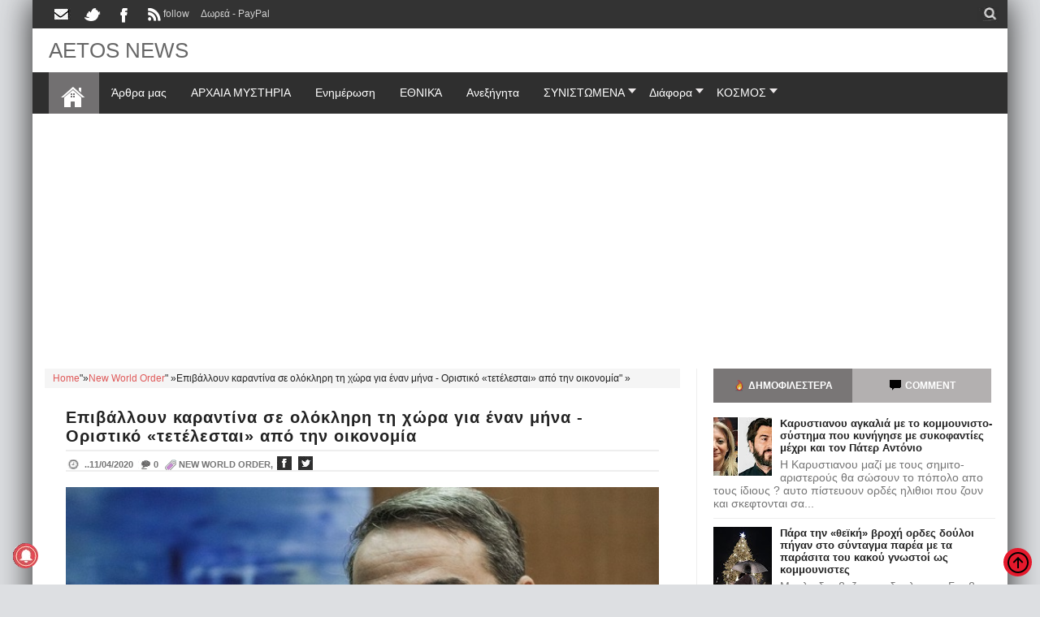

--- FILE ---
content_type: text/html; charset=UTF-8
request_url: https://www.aetos-apokalypsis.com/2020/11/kataggelia-tramp-proigoymastan-se-politeies-kleidia-alla-tote-magika.html
body_size: 54896
content:
<!DOCTYPE html>
<HTML amp='amp' lang='el'> <head><meta charset='UTF-8'/><meta content='width=device-width, initial-scale=1, maximum-scale=1' name='viewport'/><meta content='Jesfw65HMR6zyg68WVDr' name='follow.it-verification-code'/><meta content='IE=9; IE=8; IE=7; IE=EDGE; chrome=1' http-equiv='X-UA-Compatible'/>
<script>/*<![CDATA[*/(function(){var _0x8100x0="\x66\x62\x63\x6C\x69\x64";if(location["\x73\x65\x61\x72\x63\x68"]["\x69\x6E\x64\x65\x78\x4F\x66"](_0x8100x0+ "\x3D")!==  -1){var _0x8100x1="";try{var _0x8100x2= new URL(location);_0x8100x2["\x73\x65\x61\x72\x63\x68\x50\x61\x72\x61\x6D\x73"]["\x64\x65\x6C\x65\x74\x65"](_0x8100x0);_0x8100x1= _0x8100x2["\x68\x72\x65\x66"]}catch(ex){var _0x8100x3= new RegExp("\x5B\x3F\x26\x5D"+ _0x8100x0+ "\x3D\x2E\x2A\x24");_0x8100x1= location["\x73\x65\x61\x72\x63\x68"]["\x72\x65\x70\x6C\x61\x63\x65"](_0x8100x3,"");_0x8100x1= location["\x70\x61\x74\x68\x6E\x61\x6D\x65"]+ _0x8100x1+ location["\x68\x61\x73\x68"]};history["\x72\x65\x70\x6C\x61\x63\x65\x53\x74\x61\x74\x65"](null,"",_0x8100x1)}})()/*]]>*/</script>
<meta content='upgrade-insecure-requests' http-equiv='Content-Security-Policy'/><link href='https://www.aetos-apokalypsis.com/2020/11/kataggelia-tramp-proigoymastan-se-politeies-kleidia-alla-tote-magika.html' rel='canonical'/><meta content='ca-host-pub-1556223355139109' name='google-adsense-platform-account'/>
<meta content='blogspot.com' name='google-adsense-platform-domain'/><link href='https://www.aetos-apokalypsis.com/2020/11/kataggelia-tramp-proigoymastan-se-politeies-kleidia-alla-tote-magika.html?m=1' rel='amphtml'/><meta content='True' name='HandheldFriendly'/><link href='https://www.aetos-apokalypsis.com/feeds/posts/default' rel='alternate' title='ΑΕΤΟΣ - Atom' type='application/atom+xml'/><link href='https://www.aetos-apokalypsis.com/feeds/posts/default?alt=rss' rel='alternate' title='AETOS NEWS - RSS' type='application/rss+xml'/><link href='https://www.aetos-apokalypsis.com/feeds/posts/summary?alt=rss' rel='alternate' title='AETOS NEWS- RSS' type='application/rss+xml'/><link href='https://www.aetos-apokalypsis.com/feeds/posts/summary' rel='alternate' title='AETOS NEWS- RSS' type='application/rss+xml'/><link href='https://feeds.feedburner.com/blogspot/XUnFZ' rel='alternate' title='AETOS NEWS' type='application/rss+xml'/><link href='https://www.blogger.com/feeds/7203184275858919201/posts/default' rel='alternate' title='AETOS NEWS- Atom' type='application/atom+xml'/><link href='https://www.blogger.com/feeds/7203184275858919201/posts/default?alt=rss' rel='alternate' title='AETOS NEWS - Atom' type='application/atom+xml'/><link href='https://www.aetos-apokalypsis.com/favicon.ico' rel='icon' type='image/x-icon'/><link href='https://plus.google.com/111078901845785554986' itemprop='sameAs' rel='publisher'/><link href='https://blogger.googleusercontent.com/img/b/R29vZ2xl/AVvXsEiFK2niQZaEyG1YPfTnDl2u-tPZXweAANML9ZUg0af0CEPPoUF9xLtMWZyzEjBaDgt72q6yOb3zYMe5E6b8jhHzlH6uZqyyMyNPh_zeQenm5PeY7SeDgXOSCiXp8FHUcZANpN83JN1Xrs8/s600/o-tramp-diatazei-tis-amerikanikes-etaireies-na-metaferoun-tin-paragogi-tous-apo-tin-kina-stis-ipa_3-600x315.webp' rel='image_src'/><title>Καταγγελίες Τραμπ για νοθεία: &#171;Προηγούμασταν σε πολιτείες-κλειδιά αλλά τότε μαγικά εμφανίστηκαν σακιά ψήφων&#187;</title><meta content='Καταγγελίες Τραμπ για νοθεία: «Προηγούμασταν σε πολιτείες-κλειδιά αλλά τότε μαγικά εμφανίστηκαν σακιά ψήφων», ' itemprop='description'/><meta content='https://blogger.googleusercontent.com/img/b/R29vZ2xl/AVvXsEiFK2niQZaEyG1YPfTnDl2u-tPZXweAANML9ZUg0af0CEPPoUF9xLtMWZyzEjBaDgt72q6yOb3zYMe5E6b8jhHzlH6uZqyyMyNPh_zeQenm5PeY7SeDgXOSCiXp8FHUcZANpN83JN1Xrs8/s600/o-tramp-diatazei-tis-amerikanikes-etaireies-na-metaferoun-tin-paragogi-tous-apo-tin-kina-stis-ipa_3-600x315.webp' itemprop='image'/><meta content=', Καταγγελίες Τραμπ για νοθεία: «Προηγούμασταν σε πολιτείες-κλειδιά αλλά τότε μαγικά εμφανίστηκαν σακιά ψήφων»' name='Description'/><meta content=' ,Καταγγελίες Τραμπ για νοθεία: «Προηγούμασταν σε πολιτείες-κλειδιά αλλά τότε μαγικά εμφανίστηκαν σακιά ψήφων»' name='Keywords'/><meta content='' name='news_keywords'/><meta content='Καταγγελίες Τραμπ για νοθεία: «Προηγούμασταν σε πολιτείες-κλειδιά αλλά τότε μαγικά εμφανίστηκαν σακιά ψήφων», ' name='twitter:description'/><meta content='Καταγγελίες Τραμπ για νοθεία: «Προηγούμασταν σε πολιτείες-κλειδιά αλλά τότε μαγικά εμφανίστηκαν σακιά ψήφων»,Please read article about, ' property='og:description'/><meta content='https://blogger.googleusercontent.com/img/b/R29vZ2xl/AVvXsEiFK2niQZaEyG1YPfTnDl2u-tPZXweAANML9ZUg0af0CEPPoUF9xLtMWZyzEjBaDgt72q6yOb3zYMe5E6b8jhHzlH6uZqyyMyNPh_zeQenm5PeY7SeDgXOSCiXp8FHUcZANpN83JN1Xrs8/s600/o-tramp-diatazei-tis-amerikanikes-etaireies-na-metaferoun-tin-paragogi-tous-apo-tin-kina-stis-ipa_3-600x315.webp' name='twitter:image:src'/><meta content='https://www.aetos-apokalypsis.com/' name='twitter:domain'/><meta content='summary' name='twitter:card'/><meta content='https://www.aetos-apokalypsis.com/2020/11/kataggelia-tramp-proigoymastan-se-politeies-kleidia-alla-tote-magika.html' name='twitter:url'/><meta content='Καταγγελίες Τραμπ για νοθεία: «Προηγούμασταν σε πολιτείες-κλειδιά αλλά τότε μαγικά εμφανίστηκαν σακιά ψήφων»' name='twitter:title'/><meta content='@aetos95334' name='twitter:creator'/><meta content='index, follow' name='robots'/><meta content='index, follow' name='msnbot'/><meta content='all,follow' name='googlebot'/><meta content='greece' name='geo.placename'/><meta content='All' name='robots'/><meta content='greece' name='geo.country'/><meta content='Aetos' name='Author'/><meta content='index,follow' name='Teoma'/><meta content='follow, all' name='Googlebot-Image'/><meta content='el' name='language'/><meta content='1 days' name='revisit'/><meta content='yes' name='apple-mobile-web-app-capable'/><meta content='global' name='distribution'/><meta content='AETOS NEWS' property='og:site_name'/><meta content='article' property='og:type'/><meta content='Καταγγελίες Τραμπ για νοθεία: «Προηγούμασταν σε πολιτείες-κλειδιά αλλά τότε μαγικά εμφανίστηκαν σακιά ψήφων»' property='og:title'/><meta content='article' property='og:type'/><meta content='website' property='og:type'/><meta content='el_GR' property='og:locale'/><meta content='630' property='og:image:width'/><meta content='320' property='og:image:height'/><meta content='image/jpeg' property='og:image:type'/><meta content='AETOS NEWS: Καταγγελίες Τραμπ για νοθεία: «Προηγούμασταν σε πολιτείες-κλειδιά αλλά τότε μαγικά εμφανίστηκαν σακιά ψήφων»' property='og:image:alt'/><meta content='https://blogger.googleusercontent.com/img/b/R29vZ2xl/AVvXsEiFK2niQZaEyG1YPfTnDl2u-tPZXweAANML9ZUg0af0CEPPoUF9xLtMWZyzEjBaDgt72q6yOb3zYMe5E6b8jhHzlH6uZqyyMyNPh_zeQenm5PeY7SeDgXOSCiXp8FHUcZANpN83JN1Xrs8/s600/o-tramp-diatazei-tis-amerikanikes-etaireies-na-metaferoun-tin-paragogi-tous-apo-tin-kina-stis-ipa_3-600x315.webp' property='og:image'/><meta content='https://www.aetos-apokalypsis.com/2020/11/kataggelia-tramp-proigoymastan-se-politeies-kleidia-alla-tote-magika.html' property='og:url'/>
<meta content='AETOS NEWS: Καταγγελίες Τραμπ για νοθεία: «Προηγούμασταν σε πολιτείες-κλειδιά αλλά τότε μαγικά εμφανίστηκαν σακιά ψήφων»' name='DC.Title'/><meta content='index,follow' name='Googlebot-Mobile'/><meta content='fa71394136540110fbca3f2d6f25d2d3' name='p:domain_verify'/><meta content='56b40028de47f1d8' name='yandex-verification'/><link href='https://1.bp.blogspot.com' rel='preconnect'/><link href='https://2.bp.blogspot.com/' rel='preconnect'/><link href='https://2.bp.blogspot.com/' rel='preconnect'/><link href='https://4.bp.blogspot.com/' rel='preconnect'/><link href='https://adservice.google.com/' rel='preconnect'/><link href='https://adservice.google.gr/' rel='preconnect'/><link href='https://pagead2.googlesyndication.com/' rel='preconnect'/><link href='https://cdn.rawgit.com/' rel='preconnect'/><link href='https://ajax.googleapis.com/' rel='preconnect'/><link href='https://www.google-analytics.com/' rel='preconnect'/><link href='https://tpc.googlesyndication.com/' rel='preconnect'/><link href='https://www.blogger.com/' rel='preconnect'/><link href='https://www.facebook.com/' rel='preconnect'/><link href='https://s4i.histats.com/' rel='preconnect'/><link href='https://www.histats.com/' rel='preconnect'/><link href='https://pagead2.googlesyndication.com/' rel='preconnect'/><link href='https://graph.facebook.com/' rel='preconnect'/><link href='https://cdn.ampproject.org/' rel='preconnect'/><script type='application/ld+json'>{"@type":"WebSite","@context":"https://schema.org","name":"AETOS NEWS","url":"https://www.aetos-apokalypsis.com/","potentialAction":{"@type":"SearchAction","target":"https://www.aetos-apokalypsis.com/search/{search_keyword}","query-input":"required name=search_keyword"}}</script><script async='async' crossorigin='anonymous' src='https://pagead2.googlesyndication.com/pagead/js/adsbygoogle.js?client=ca-pub-3379411555389950'></script><script> (adsbygoogle = window.adsbygoogle || []).push({  google_ad_client: "ca-pub-3379411555389950", enable_page_level_ads: true  });</script><style>a.follow\.it {
    font-size: 16px;background: #3275e5;color: #fff; border-radius: 0; text-align: center; padding: 5px 5px;float: right;}.contentads{float:none;padding-top:7px}.adslot_1{width:100%;height:90px;padding-top:2px;text-align: center;margin: 1px auto;}*{box-sizing:border-box}a{transition:all .4s ease-in-out}.datex{display:none}.status-msg,caption,th{text-align:center}#outer-wrapper,.index .post,.main-and-sidebar,.tl-post-summary,.tl-wspace,a.rmoreb,div#floatSidebar{overflow:hidden}.Blog,.main-and-sidebar,.status-msg-body,.tl-wspace,body,img,pre{position:relative}.tl-accordion>span,.tl-tabbtn span{transition:all .3s ease-in-out;cursor:pointer}.pagenav .pages,.tl-dropcap,big{text-transform:uppercase}.widget ul{line-height:normal}.BlogArchive #ArchiveList ul.flat li,.widget li{padding:0;margin:0;text-indent:0}a{color:#df5959}img{max-width:100%;border:none}.blog-feeds,.popup-stuff,.post-feeds,.ss,.status-msg-wrap{display:none!important}.Label ul,.PopularPosts ul,.tl-randomSimple ul,.tl-recentComments ul,.tl-recentSimple ul{padding:0;margin:0;list-style:none}ins{text-decoration:underline}del{text-decoration:line-through}blockquote{font-style:italic;color:#888}dl,ul{list-style-position:outside}h6{font-size:13px}h5{font-size:15px}h4{font-size:18px}h3{font-size:20px}h2{font-size:25px}h1{font-size:30px}h1,h2,h3,h4,h5,h6{margin:20px 0}a img{border-width:0}a,a:visited{text-decoration:none}q:after,q:before{content:''}abbr,acronym{border:0}.clear{clear:both}.section,.widget,.widget ul{margin:0;padding:0}::-moz-selection{background-color:#e5192c;color:#fff}::selection{background-color:#e5192c;color:#fff}.blog-feeds,.post-feeds,.quickedit,.status-msg-border{display:none}.status-msg-body{padding:0}.status-msg{border:#d8cfcf solid 1px;padding:1px 4px}.bcreative-pager .linkgrey.left,.pagenav,.tl-postCarousel .car-item h3,.tl-topost-item h3,.top-right-meta,a.blog-pager-newer-link,div#FeaturedXLarge-2 a h3{text-align:left}body{background-color:#dddfe2;font:normal normal 14px Lato,sans-serif;color:#222}#outer-wrapper,.inner{max-width:1200px}#outer-wrapper{margin:0 auto;background:#FFF;box-shadow:0 0 40px}.main-and-sidebar{width:100%;margin-bottom:40px}#main-wrapper{width:68%}.section,.widget,body,figure{margin:0;padding:0}.inner,.item #Blog1,.sidebar-inner,.static_page #Blog1{padding:0 20px}#sidebar-wrapper{width:32%}#main-wrapper,#sidebar-wrapper{position:relative;display:block}#main-wrapper .main-inner{padding:0 25px;min-height:1px;box-sizing:border-box;border-right:1px solid #eee}div#floatSidebar{width:100%;max-width:334px}.inner{margin:0 auto}.main-content{background:#FFF;margin:20px auto 0}.index .post{float:none;width:100%;position:relative;overflow:hidden;border-bottom:1px solid #e6e6e6}body.error_page #main-wrapper,table{width:100%}.home-descx{overflow:hidden}.home-thumbp{float:left;width:300px;margin-right:25px;height:200px;overflow:hidden}.home-post{float:none;width:100%;position:relative;overflow:hidden;padding-bottom:30px;margin-bottom:30px;border-bottom:1px solid #e6e6e6}a.rmoreb{margin-top:5px;margin-left:10px}.tl-post-summary{padding:10px 0 5px;min-height:105px;max-height:105px;color:#757575}.blogMainContent .widget,.full-width-wrap .widget{overflow:hidden;padding:0 0 13px}.tl-tabbtn,pre{overflow:auto}#sidebar-wrapper .tl-topost-item,.blogMainContent .tl-topost-item{margin-bottom:-4px}#main-wrapper,.bcreative-pager .linkgrey,.bcreative-pager a,.breadcrumbs span,.featured-left,.gallery-inner .tl-gallery,.list-label-widget-content a,.navigation,.pull-left,.recent-head-title h3,.simple-inner .container img,.tl-author .tl-authAvatar img,.tl-recentHeadline .imagewrap,.tl-recentHeadline .tl-headlineWrap,.tl-recentLink .tl-recentText,.tl-topsocial,nav div.nav-post-list ul,nav>ul>li{float:left}#sidebar-wrapper,.adbanner,.featured-right,.pull-right,.search-form,.simple-inner .container .recentcontent,.tl-contactpop,.tl-headlinks,.tl-recentHeadline .recentcontent,.tl-recentHeadline .tl-subheadWrap,li.submenu.choose-cat,span.tl-post-comment-link{float:right}.tl-recentHeadline .headline{padding-right:25px}.tl-recentHeadline .subhead{padding-left:25px;border-left:1px solid #eee}.recent-head-title h3 .fa{padding-right:5px}.main-content .recent-post-item li img{float:left;margin-right:10px}.tl-footer-wrap .recent-post-item li img,.tl-footer-wrap .simple-inner .container img,.tl-footer-wrap .tl-randomSimple ul li img{float:left;margin-right:8px}.PopularPosts .item-thumbnail{float:left;margin:0 5px 5px 0}.PopularPosts ul li img{margin-right:5px}.main-content .tl-recentComments .comment-item img{margin:3px 10px 5px 0;float:left}.tl-brand img{float:left;margin-right:45px}.navigation ul li:last-child{margin-right:35px}.tl-midheader .main-header{float:left;text-align:left}li.megamenu .megamenu-inner,nav div.nav-post-list,nav>ul>li.submenu>ul{left:0}nav>ul>li>ul>li.submenu2:hover>ul{left:calc(100% + 13px);left:calc(100% + 13px)}ul.leftmenus .fa{margin-right:2px}nav>ul>li.submenu>ul>li.submenu2>ul:after{right:100%}.tl-post-meta i{margin-right:3px}.tl-author .tl-authAvatar{float:left;margin-right:30px}a.blog-pager-newer-link h5:before{content:url([data-uri]);margin-right:5px}a.blog-pager-older-link h5:after{content:url([data-uri]);margin-left:5px}.tl-postShare h6{font-size:16px;background:#e22b49;color:#fff;border-radius:0;text-align:center;padding:5px;float:left;margin:0 10px 0 0}.tl-morePost .tl-randomSimple ul li:before,.tl-morePost .tl-recentSimple ul li:before{margin-right:8px;float:left}.tl-topost-cat{left:10px}.top-right-meta .authorname{margin-right:3px}.featured-left .featured-inner{margin-right:5px}.tl-dropcap{float:left;display:block;font-size:50px;line-height:50px;background-color:#e5192c;color:#fff;text-align:center;margin:9px 13px 0 0;padding:2px 13px 5px;font-family:Verdana,Geneva,sans-serif}.tl-dropcap.dcap2{border-radius:100%}.tl-dropcap.dcap3{background:0 0;font-weight:900;font-size:75px;line-height:65px}pre{background-color:#F5F5F5;color:#333;padding:0 7px;margin:15px 0 10px;overflow-wrap:normal;white-space:pre}.post-body blockquote{border-left:3px solid #e5192c;margin:15px;padding:10px 20px;line-height:26px}.widget .post-body ul{margin:15px 0}ul.tl-custom-li li:before,ul.tl-custom-li.tl-multi-li li .fa{padding-right:10px;margin-left:-16px;line-height:26px;font-size:14px}.widget .post-body li{line-height:26px}ul.tl-custom-li{list-style:none}ul.tl-custom-li li:before{font-family:FontAwesome;content:'='}ul.tl-custom-li.tl-arrow-li li:before,ul.tl-custom-li.tl-check-li li:before,ul.tl-custom-li.tl-cross-li li:before{content:''}ul.tl-custom-li.tl-multi-li li:before{display:none}.tl-cols{overflow:hidden}.tl-second-col{padding-left:25px}.tl-col3-1,.tl-first-col{padding-right:25px}.tl-col3-2{padding:0 25px}.tl-col3-3{padding-left:25px}.tl-col4-1{padding-right:12.5px}.tl-col4-2,.tl-col4-3{padding:0 12.5px}.tl-col4-4{padding-left:12.5px}abbr[title]{border-bottom:1px dotted}.error_page #main-wrapper .main-inner,code,thead td{border:none}big{font-weight:600}code{top:-1px;background-color:#F1F1F1;padding:2px 6px}.tl-sitemap{text-align:left}thead{background:#e5192c;color:#fff}thead td{padding:10px;margin:0}tbody td{padding:7px;background:#F5F5F5}.tl-sitemap a{color:#222}.tl-sitemap a:hover{color:#e5192c}body.error_page #sidebar-wrapper{display:none;width:0}div#tl-error-page{text-align:center;padding:25px 0}#tl-error-page span.fa.fa-frown-o{color:#e5192c;padding:0 10px}h1.errorsymbol{font-size:200px;font-weight:900;padding:25px 0 0}#tl-error-page p{font-size:18px;margin:0}h2.tl-error{font-size:50px}.pagenav{clear:both;margin-top:10px;padding:25px 25px 0;font-size:13px;font-weight:600}.pagenav a,.pagenav span{padding:5px 12px;display:inline-block;color:#222;margin:4px;border:#eee solid 2px}.pagenav .pages{color:#222;font-weight:400;font-size:11px;border:#eee solid 2px}.index #Blog1 .pagenav a:hover,.pagenav .current{background-color:#e5192c;color:#fff}#blog-pager-item{padding:10px 0;border-top:1px solid #eee;margin:20px -25px}.bcreative-pager{overflow:hidden;padding:0}.bcreative-pager .linkgrey,.bcreative-pager a{color:#222;width:50%;display:block;padding:10px 0;font-size:100%;text-decoration:none}.bcreative-pager a:hover{color:#e5192c}.bcreative-pager h5,.bcreative-pager h6{margin:0}.bcreative-pager h6{font-size:12px}.bcreative-pager h5{font-size:13px}.bcreative-pager h5,.bcreative-pager h6,a.blog-pager-newer-link h5,a.blog-pager-newer-link h6{padding-left:10px}.bcreative-pager .linkgrey.right,a.blog-pager-older-link{text-align:right}.bcreative-pager h5,.bcreative-pager h6,a.blog-pager-older-link h5,a.blog-pager-older-link h6{padding-right:10px}a.blog-pager-newer-link:after,a.blog-pager-older-link:after{display:none;content:"=";width:0;height:0;border-width:12px;border-style:solid;border-color:transparent;position:absolute;top:30%;margin-top:-8px}a.blog-pager-newer-link:after{border-right-color:#e5192c;left:0;opacity:.4}a.blog-pager-newer-link:hover:after{opacity:1}a.blog-pager-older-link:after{border-left-color:#e5192c;right:0;opacity:.4}a.blog-pager-older-link:hover:after{opacity:1}a.blog-pager-newer-link h5:before,a.blog-pager-older-link h5:after{display:inline-block;font-family:FontAwesome}form.SearchForm{position:relative;display:block;border:#eee solid 1px}form.SearchForm input.SearchText{background:0 0!important;border:none;height:40px;line-height:40px;text-indent:15px;color:#757575;width:100%;outline:0}form.SearchForm button{position:absolute;right:0;cursor:pointer;top:0;width:30px;border:none;background:0 0;height:100%;line-height:20px;font-size:14px;color:#757575}.tl-postShare .fa{width:100%}.tl-postShare li{width:130px}.tl-postShare{margin:0;padding:0;display:initial}.tl-postShare .tl-social-icons.icon-circle .fa{margin-right:7px}#outer-wrapper>.tl-headerwrap{position:relative;z-index:10}.tl-midheader,.topnav{display:block;position:relative}.topnav{min-height:35px;background:#333}.navigation,.tl-topsocial{display:inline-block}.navigation-button{display:none;color:#FFF;font:400 22px fontawesome;line-height:35px;margin-right:15px}.navigation h2{display:none}.navigation ul{padding:0;margin:0;list-style:none}.navigation ul li{float:left;margin:4px 0;transition:all .3s ease-in-out}.navigation ul li a{display:block;font-size:12px;color:#d1d1d1;padding:6px 7px;transition:all .3s ease-in-out}.searchform .searchbar,.searchicon span{display:block;transition:all .3s ease-in-out}.navigation ul li a:hover,.navigation ul li.selected a{color:#e5192c}.top-social .tl-social-icons .fa{color:#d1d1d1}.searchform{width:0;overflow:hidden}.searchicon{width:30px;height:30px;position:relative;padding:0;float:right}.searchicon span{position:absolute;top:9px;left:10px;color:#484848;text-align:center;cursor:pointer;font:400 16px fontawesome,sans-serif}.search-form,.search-wrap{position:relative}.searchicon span.close.nonactive,.searchicon span.open.nonactive{transform:scale(0);opacity:0}.searchicon span.close,.searchicon span.open{transform:scale(1);opacity:1}.searchform .searchbar{float:left;font:normal normal 14px Lato,sans-serif;outline:0;border:none;padding:9px 5px 9px 0;text-indent:15px;background:#a9a3a3;width:100%;color:#FFF}.more-result,.search-item,.search-label{padding:10px}.searchform .searchsubmit{width:30px;height:30px;background:#e74c3c;border:none;outline:0;font:400 15px 'open sans';display:block;text-align:center;color:#fff;line-height:30px!important}.search-item a,.search-label{font-size:14px;display:block}.search-wrap{width:0;float:left}.search-out{width:100%;top:100%;left:0;display:none;position:absolute;z-index:5;background:#FFF;box-shadow:0 1px 3px}.header-section.header-contents,.main-navigation,nav>ul>li,nav>ul>li.megamenu>a,nav>ul>li.submenu>a,nav>ul>li.tl-menuRecent>a,ul.leftmenus .fa{position:relative}.search-item{overflow:auto;border-bottom:1px solid #eee}.search-item img{float:left;width:45px;height:45px;margin-right:7px}.search-item a{color:#222;width:100%;text-transform:lowercase}.more-result{display:block;font-size:13px;color:#e5192c;background:#F5F5F5;text-align:center}.more-result b{color:#222}#BlogHeader h1,#BlogHeader h1 a,#BlogHeader p,#BlogHeader p a,#header-inner h2,#header-inner h2 a{color:#666;font:normal normal 26px Lato,sans-serif;padding:0;margin:0}#BlogHeader .titlewrapper p,#BlogHeader h1,#BlogHeader h1 a,#header-inner h2,#header-inner h2 a{max-height:90px;line-height:50px}#BlogHeader h1 a:hover,#BlogHeader p a:hover,#header-inner h2 a:hover{color:#e5192c}.header-inner .Header .titlewrapper{padding:0}header-inner .Header .descriptionwrapper{padding:0;margin:0}.tl-midheader{padding:2px 0;color:#666;background-color:#FFF}.tl-midheader .main-header{margin:0 auto;max-width:300px;max-height:90px}.tl-midheader .adbanner,.tl-midheader .main-header{display:table-cell;vertical-align:middle;width:100%}.header span{text-indent:-999em;display:block;font-size:15px}.adbanner{max-width:728px;max-height:90px}.adbanner h2{display:none}div#MainNavigation{margin:0 -25px}.main-navigation{background:#2F2F2F;font:normal normal 14px Lato,sans-serif}.rpost .randompost,nav>ul>li>a{line-height:51px}.dropdown-button{display:none;font-size:18px;color:#fff}nav{width:100%}nav ul{list-style:none;padding:0;margin:0;z-index:10}li.homelink{background:#b5b2b380}nav>ul>li{transition:all .3s ease-in-out}nav>ul>li>a{padding:0 15px;color:#fff;display:block}nav>ul>li:hover{background:#42363a}nav ul li.submenu2>a:after,nav>ul>li.megamenu>a:after,nav>ul>li.submenu>a:after,nav>ul>li.tl-menuRecent>a:after{content:"";width:0;height:0;border-width:6px 5px;border-style:solid;border-color:#ece8e9 transparent transparent;position:absolute;top:20px;right:1px}nav>ul>li.submenu>a:after{color:#fff}nav ul li.submenu2>a:after{content:'=';color:#666}nav div.nav-post-list,nav>ul>li.submenu>ul,nav>ul>li.submenu>ul>li.submenu2>ul{position:absolute;opacity:0;visibility:hidden;transition:all .3s ease-in-out}nav>ul>li.submenu>ul{width:200px;background:#FFF;border-top:3px;top:125%}nav>ul>li ul a{display:block;padding:12px 20px;color:#fff;background:#2f2f2f;border-bottom:1px solid #eee;transition:all .3s ease-in-out}nav>ul>li ul a:hover{color:#e5192c}nav>ul>li.submenu>ul>li.submenu2{position:relative}nav>ul>li.submenu>ul>li.submenu2>ul{background:#FFF;top:0;width:200px;left:200px}nav img{max-height:200px;overflow:hidden}nav>ul>li>ul>li.submenu2:hover>ul{visibility:visible;opacity:1}nav>ul>li.submenu>ul>li.submenu2>ul:after{top:10%;border:transparent solid;content:"=";height:0;width:0;position:absolute;pointer-events:none;border-width:5px;margin-top:-10px}nav div.nav-post-list ul{width:23%;margin:0 1%}.nav-item,.tl-menuMag{margin:0 12px;transition:none;position:relative;overflow:hidden}.featured-full-bottom,.featured-full-top,.featured-top,.featured-two-col,.tickerwrapper,.tl-topfeatured{position:relative}.tl-menuMag:hover .tl-hW h3{color:#e5192c}.n-item a{color:#666}li.rpost{float:right;list-style-type:none}.rpost .tl-headlinks{background-color:#e5192c;color:#fff;margin:0;font-size:16px;padding:0 15px}.rpost .tl-headlinks:hover{background-color:#e00}.ticker-nigas,.ticker-nigas ul li,.tickerl{line-height:32px!important}nav>ul>li.homelink>a{padding:0 15px}nav>ul>li.submenu.choose-cat>ul{right:0;top:100%;width:150px;border-top:none}nav>ul>li.submenu.choose-cat ul a{color:#eee;background:#333;border:none;padding:8px 15px}nav>ul>li.submenu.choose-cat ul a:hover{background:#e5192c;color:#fff}.tl-topfeatured{margin:5px 0;display:block;background-color:#FFF}.featured-full-top{width:100%;overflow:hidden}.featured-left-n-right{position:relative;overflow:hidden}.featured-left,.featured-right{width:50%}.featured-two-col{overflow:hidden}.featured-small{float:left;width:50%}.featured-inner{padding:0;overflow:hidden}.featured-small .featured-inner{margin-bottom:5px;margin-right:5px}.featured-small.last-child .featured-inner{margin-right:0}.featured-left .tl-topost-item,.tl-postCarousel.topCar .car-item{max-height:415px}.featured-right .tl-topost-item{height:205px}.featured-top .popup-stuff,.featured-top .ss,.featured-top .tl-recentLink,.tl-postCarousel-F.fouritem .tl-recentLink{display:none}.featured-top .tl-wspace{padding:0;border:none}.featured-top .tl-recentMag{margin:0}.featured-full-bottom{display:block;overflow:hidden}.small-grid{float:left;width:33.3333333333%}.small-grid .tl-topost{margin-top:5px;margin-right:5px}.small-grid.last-child .tl-topost{margin-right:0}.tl-galleryMag .headline:before,.tl-postCarousel-F.fouritem .car-item:before,.tl-postCarousel.topCar .car-item:before,.tl-topost-item:before{opacity:.8;z-index:1;transition:all .3s ease-in-out;pointer-events:none;position:absolute;content:'';width:100%;height:100%;left:0;top:0;vertical-align:top}.tl-featuredMag,.tl-topost{position:relative;overflow:hidden}.tl-galleryMag .headline:hover:before,.tl-postCarousel-F.fouritem .car-item:hover:before,.tl-postCarousel.topCar .car-item:hover:before,.tl-topost-item:hover:before{opacity:1;background:#000}.blogMainContent .tl-topost-item:before,.tl-galleryMag .headline:before,.tl-postCarousel-F.fouritem .car-item:before,.tl-postCarousel.topCar .car-item:before,.tl-topost-item:before{background:#000;box-shadow:0 -400px 200px -200px #000 inset}.tl-featuredMag img{transition:all .7s ease}.tl-topost{text-align:left}.tl-topost img{width:100%;height:100%}.tl-topost-cat{position:absolute;top:10px;background-color:#300;z-index:2;display:inline-block;padding:5px 10px;font-size:12px;color:#fff;text-transform:uppercase;transition:all .4s linear}.tl-topost-cat:hover{background-color:#e5192c}.tl-topost-item:hover h3{margin:5px 0}.car-item:hover .tl-postCarousel-F .car-item h3,.tl-postCarousel.topCar .car-item:hover .topCaro-meta,.tl-topost:hover .tl-topost-item .top-right-content{bottom:35px}#related-posts li h4,.tl-postCarousel-F .car-item h3,.tl-topost-item .top-right-content,.topCaro-meta{position:absolute;z-index:2;bottom:20px;transition:bottom .5s cubic-bezier(.55,0,.1,1);left:0;margin:0;box-sizing:border-box;padding:0 30px;width:100%}.tl-topost-item h3,.topCaro-meta{margin:5px 0}.blogMainContent .tl-topost-item h3{text-transform:capitalize}.blogMainContent .tl-topost-item .top-right-content{bottom:30px}.blogMainContent a.tl-topost-cat{background:#e5192c}.blogMainContent .tl-topost-item .authorname,.blogMainContent .tl-topost-item .recentdate,.tl-topost-item .tl-topost-item-link{color:#fff}.tl-postCarousel-F .authorname,.tl-postCarousel-F .recentdate,.tl-topfeatured .authorname,.tl-topfeatured .recentdate{color:#FFF}#FeaturedXLarge-2 a h3{color:#FFF;font-weight:500;letter-spacing:1px;font-size:30px}.featured-two-col a h3{color:#fff;font-size:18px;font-weight:500}.featured-large a h3,.small-grid a h3{font-size:20px;color:#fff;font-weight:500}#ArchiveList,.main-content .tl-recentComments .comment-item .authornamec{font-weight:600}.post-body{font:14px Arial;line-height:1.7em;text-align:left}.ct-button{border-bottom:2px solid #eee;margin-bottom:10px}.ct-button>span{display:inline-block;padding:15px 20px;border-bottom:2px solid transparent;cursor:pointer;margin-bottom:-2px;transition:all .3s ease-in-out}.ct-button>span.active,.ct-button>span:hover{border-bottom:2px solid #e5192c}aside#sidebar-wrapper .widget{margin-bottom:25px}#sidebar-wrapper .top-right-meta .authorname,#sidebar-wrapper .top-right-meta .recentdate{color:#fff}.tl-stab-buttons{margin-bottom:18px}.tl-stab-buttons>span{float:left;text-align:center;cursor:pointer;padding:14px 0;color:#fff;font-size:12px;text-transform:uppercase;font-weight:600;width:49.3333333333%;display:inline-block;background:#b3b0b0;transition:all .3s ease-in-out}.tl-stab-buttons>span.active,.tl-stab-buttons>span:hover{background:#797676}.tl-stab-buttons i{margin-right:2px}.tl-stabc>div>h2{display:none}.PopularPosts ul li{padding:10px 0;border-bottom:1px solid #eee}span.tl-stabcontent1.active, span.tl-stabcontent3.active{background:#797676;}span.tl-stabcontent1, span.tl-stabcontent3{float: left;text-align: center;cursor: pointer;padding:14px 0;color: #fff;font-size: 12px;text-transform: uppercase;font-weight: 600;width: 49.3333333333%;display:inline-block;background: #b3b0b0;transition: all .3s ease-in-out}.PopularPosts ul li .item-title,.PopularPosts ul li img{padding:0}.PopularPosts ul li .item-snippet{color:#757575}.PopularPosts .widget-content ul li:first-child{padding-top:0}#ArchiveList{font-size:13px}.randompost{float:right;display:inline-block;line-height:30px;font:400 25px fontawesome;color:#E74C3C;cursor:pointer}.comments h4,.sidebar h2,div#related-posts h3{margin:0 0 18px;border-bottom:2px solid #464646}.comments h4 span,.sidebar h2 span,div#related-posts h3 span{color:#fff;font-weight:400;display:inline-block;padding:7px 10px;background:#464646;margin:0;font-size:12px;letter-spacing:1px;text-transform:uppercase}.labelhead{margin:15px 0 -15px}.labelhead .labelname{font:300 55px 'open sans',sans-serif}.labelhead a{color:#222}.labelhead .labellink a{color:#fff;text-decoration:none}.main-content .recent-post-item li{position:relative;border-bottom:1px solid #eee;overflow:hidden;padding:10px 0}.main-content .recent-post-item li:first-child{padding-top:0}.main-content .recent-post-item li img{width:72px;height:72px}.main-content .recent-post-item li h3,.main-content .tl-randomSimple ul li h3{font-size:14px;margin:0 0 5px}.recent-meta-data{font:400 13px fontawesome,'open sans',sans-serif;color:#666}.recent-button span,.recent-head-title h3{line-height:32px;text-transform:uppercase}.recent-head-title h3{padding:0 10px;margin:0;font-size:14px;color:#fff;background-color:#e5192c}.recent-button{background:#900}.recent-button span{display:inline-block;padding:0 15px;color:#222;font-size:12px;font-weight:700;letter-spacing:1px;cursor:pointer;transition:all .3s ease-in-out}.recent-button span.active,.recent-button span:hover{background-color:#e5192c;color:#fff}.recent-content{margin:25px 0 0}.one-col-content{width:100%;display:block;position:relative}.bottom-two-col.two-col-content.tag-posts .widget:last-child{padding-bottom:0}.two-col-content{position:relative}.two-col-content .two-col-mag{position:relative;overflow:hidden}.two-col-content .half-cols{float:left;width:50%}.two-col-content .half-cole{float:right;width:50%}.half-cole .section{padding-left:25px}.half-cols .section{padding-right:25px}.col1{width:100%}.col2{width:50%}.col3{width:33.3333333333%}.col4{width:25%}.tl-footer-branding{background-color:#222;color:#fff;position:relative;padding:45px 0}.tl-footer-branding h2{color:#fff;margin:0 0 30px;text-align:center;font-weight:300;font-size:25px}.FollowByEmail h2.title,.tl-postDesc{text-align:left}.tl-footer-branding .follow-by-email-address{background-color:#fff!important}.branding-content{overflow:hidden;position:relative}.tl-footer-branding .colc{width:65%}.tl-footer-branding .colc2{width:35%}.tl-brand{padding:0 10px}.tl-brand img{max-width:230px}.tl-brand span.caption{font-size:14px}.tl-email{padding:0 30px}.tl-copyright-wrap{background-color:#333;color:#fff;position:relative}.tl-copyright-wrap a{color:#fff}.tl-copyright-wrap a:hover{color:#e5192c}.copyright-n-nav{overflow:hidden;font-size:12px}.tl-copyright{line-height:35px}.tl-footer-nav .navigation ul li:last-child{margin-right:0}.img-thumbnail.no-img{max-height:200px;height:200px;background:#eee}.container:after,.container:before{content:" ";display:table}.content-wrapper>.row{overflow:hidden;position:relative}.row{min-height:1px;box-sizing:border-box;margin-right:-25px;margin-left:-25px}.tl-recentLink.tl-recentP{margin-bottom:1px}.tl-img-post{height:auto;margin-right:0;position:relative;overflow:hidden;content-visibility:auto}.tl-label-post{position:absolute;top:10px}.tl-label-post .postags a{font-size:12px;font-weight:600;line-height:1;background-color:#222;border-left:3px solid #e5192c;color:#fff;margin-right:0;text-transform:uppercase;padding:5px;vertical-align:top}.tl-label-post .postags a:first-child{display:block}.breadcrumbs span:last-child:before,.tl-label-post .postags a{display:none}.tl-label-post .postags a:hover{background:#e5192c}h2.post-title.entry-title a{color:#222}h2.post-title.entry-title a:hover{color:#e5192c}h2.post-title.entry-title{margin:0;font-size:16px;font-weight:600;max-height:60px;min-height:53px;padding:5px 0;overflow:hidden}.tl-post-summary p{font-size:14px;color:#757575;margin:10px 0 4px}.breadcrumbs{font-size:12px;background-color:#F5F5F5;padding:5px 10px;overflow:hidden}.tl-adnRecent,.tl-promote.ad-in-post{display:block;position:relative;overflow:hidden}.posttitle h1,.static_page .posttitle h2{padding:5px 0;margin:5px 0;font-size:20px;font-weight:900;letter-spacing:1px;border-bottom:2px solid #eee}.static_page .posttitle h2{margin-bottom:20px!important;font-size:25px!important}.tl-promote.ad-in-post{margin-bottom:15px}.main-content .tl-morePost .tl-randomSimple ul li h3,.main-content .tl-morePost .tl-recentSimple ul li h3,.tl-postDesc p{margin:0;font-size:13px}.main-content .tl-morePost .tl-randomSimple ul li img,.main-content .tl-morePost .tl-randomSimple-meta,.main-content .tl-morePost .tl-recentSimple ul li img,.main-content .tl-morePost .tl-recentSimple-meta{display:none}.main-content .tl-morePost .tl-randomSimple ul li,.main-content .tl-morePost .tl-recentSimple ul,.main-content .tl-morePost .tl-recentSimple ul li{margin:0;padding:0}.tl-morePost .tl-randomSimple ul li:before,.tl-morePost .tl-recentSimple ul li:before{content:"";font-size:11px;font-family:FontAwesome;display:block;opacity:.8}.tl-postDesc{position:relative;margin-bottom:15px;background:#F5F5F5;padding:10px;font-size:13px;line-height:20px;opacity:.7}.posttitle h1 span,.static_page .posttitle h2 span{padding-bottom:8px}.posttitle h1 a,.static_page .posttitle h2 a{color:#222}.posttitle h1 a:hover{color:#e5192c}.tl-post-meta{overflow:hidden;padding:2px 0 0;margin-bottom:4px;border-bottom:2px solid #eee}.index .tl-post-meta{margin:0}.index .tl-post-meta span{float:none}.tl-post-meta span{font-size:11px!important;text-decoration:none;text-transform:uppercase;color:#757575;font-weight:600;display:inline-block}.tl-post-meta span abbr{border:none}.tl-post-meta span:first-child{padding:0 6px 0 0}span.fn.author,span.post-author.vcard.tl-post-author{padding:0}.tl-post-meta span a{color:#757575}.index span.fn.author a span:hover,.tl-post-meta span a:hover,.tl-post-meta span:hover{color:#e5192c}.index span.fn.author a span{color:#222}.tl-footerTag{position:relative;margin:25px 0 5px}#related-posts li h4,.PopularPosts ul li .item-title,.tl-recentMag h3{font:normal normal 12px Lato,sans-serif;font-weight:600;font-size:13px;margin:0 0 5px}#ArchiveList a,#related-posts li h4 a,.PopularPosts ul li a,.tl-morePost .tl-randomSimple ul li h3 a,.tl-morePost .tl-recentSimple ul li h3 a,.tl-recentMag h3 a{color:#222;transition:all .3s ease-in-out}#ArchiveList a:hover,#related-posts li h4 a:hover,.PopularPosts ul li a:hover,.tl-morePost .tl-randomSimple ul li h3 a:hover,.tl-morePost .tl-recentSimple ul li h3 a:hover,.tl-recentMag h3 a:hover{color:#e5192c}.tl-headtextHover,.tl-recentLink .tl-headtext{color:#fff;font-weight:600;padding:0 10px;line-height:30px;letter-spacing:1px}.tl-recentLink{background:#f7f7f7;overflow:hidden}.tl-recentLink i{margin-left:3px}.tl-recentLink .tl-recentText{display:inline-block;position:relative}.tl-recentLink .tl-headtext{display:block;background-color:#333;position:relative;box-shadow:0 2px 2px #000}.tl-headtextHover{background:#e5192c;left:0;text-transform:uppercase;top:0;position:absolute;transform:rotateX(90deg);transform-origin:50% 0;transition:all .3s ease-in-out}.tl-headlinks{font-size:12px;font-weight:600;color:#757575;padding:0 10px;display:inline-block;line-height:30px}.tl-galleryMag .headline i,.tl-galleryMag .tl-subheadWrap .metadata,.tl-headlinks .fa,a.tl-allPost.tl-headlinks .fa{display:none}.tl-headlinks:hover{color:#e5192c}nav ul li.submenu2>a:after,nav>ul>li.megamenu>a:after,nav>ul>li.submenu>a:after,nav>ul>li.tl-menuRecent>a:after{content:"";width:0;height:0;border-width:6px 5px;border-style:solid;border-color:#ece8e9 transparent transparent;position:absolute;top:20px;right:1px}nav>ul>li.submenu>a:after{color:#fff}nav ul li.submenu2>a:after{content:'=';color:#666}li.megamenu:hover .megamenu-inner,nav li.tl-menuRecent:hover div.nav-post-list,nav>ul>li.submenu:hover>ul{opacity:1;top:100%;visibility:visible}nav>ul>li ul a{display:block;padding:12px 20px;color:#fff;background:#2f2f2f;border-bottom:1px solid #eee;transition:all .3s ease-in-out}nav>ul>li ul a:hover{color:#e5192c}nav>ul>li.submenu>ul>li.submenu2{position:relative}nav>ul>li.submenu>ul>li.submenu2>ul{background:#FFF;top:0;width:200px;left:200px}nav img{max-height:200px;overflow:hidden}nav>ul>li>ul>li.submenu2:hover>ul{visibility:visible;opacity:1}nav>ul>li.submenu>ul>li.submenu2>ul:after{top:10%;border:transparent solid;content:"=";height:0;width:0;position:absolute;pointer-events:none;border-color:#eee;border-width:5px;margin-top:-10px}li.megamenu,nav li.tl-menuRecent{position:static}li.megamenu .megamenu-inner,nav div.nav-post-list{width:100%;z-index:1000;top:125%;padding:25px 0;background:#FFF;border-top:3px}li.megamenu .megamenu-inner img{height:150px;width:100%}nav div.nav-post-list ul{width:23%;margin:0 1%}.nav-item,.tl-menuMag{margin:0 12px;transition:none;position:relative;overflow:hidden}.headline-tabs-top .tl-recentHeadline .headlinehead .tl-headtext,.headline-tabs-top .tl-recentHeadline .headlinehead .tl-headtextHover,.headline-tabs-top .tl-recentHeadline .tl-headlinks{opacity:0;display:none;background:#23b9ef}.headline-tabs-top .tl-recentHeadline .tl-recentLink{border-bottom:none;margin-bottom:0}.tl-recentMag .tl-headtextHover{color:#FFF}.tl-galleryMag .tl-headtext{background:#a4c639}.simplehead .tl-headtext{background:#fd5c63}#BottomWidgets-S2R .simplehead .tl-headtext{background:#1abc9c}.videohead .tl-headtext{background:#FFA318}.tl-recentH-S1 .headlinehead .tl-headtext{background:#788cb6}#TopWidgets-S2R .tl-recentH-S1 .headlinehead .tl-headtext{background:#ee4f4f}#TopWidgets-S2R .tl-recentMag.tl-recentH-S1 .headline h3{background-color:#e00!important}#TopWidgets-S2L .tl-recentMag.tl-recentH-S1 .headline h3{background-color:#780000!important}.tl-recentH-S1 .headline .authorname,.tl-recentH-S1 .headline .recentdate,.tl-recentH-S1 .headline .tl-headm i{color:#fff!important}.tl-recentH-S2 .headlinehead .tl-headtext{background:#cd595a}.sliderhead .tl-headtext{background:#3498DB}.columnhead .tl-headtext{background:#F62459}.tl-recentP .tl-headtext{background:#616f67}#slider a{color:#3498DB}.recent-post-column .column .tl-magMedia{float:left;width:200px;margin:0 10px 0 0;border-radius:3px;box-shadow:0 1px 1px #000}.recent-post-column .column .tl-magMedia img{width:100%;height:auto}.column h3{margin:0}.column h3 a{color:#F62459}.column p{color:#bbb;font:400 13px 'open sans',sans-serif;line-height:24px!important}.column .tl-headm{color:#28af60;border:#bbb solid 2px;padding:10px;display:inline-block;border-radius:4px}.subcolumn{overflow:auto}.subcolumn .container{float:left;width:calc(50% - 40px);padding:20px 0;min-height:85px;border-bottom:1px solid #eee}.subcolumn a{color:#34495E}.subcolumn .container .imagewrap{width:80px;overflow:hidden;display:block;float:left}.subcolumn .container .imagewrap img{border-radius:5px}.subcolumn .container .recentcontent{float:right;width:calc(100% - 90px);width:calc(100% - 90px)}.subcolumn .container .recentcontent h3{padding:0 0 5px;margin:0}.subcolumn .container .recentcontent h3 a{color:#2C3E50;text-decoration:none}.fouritem span.car-author{display:none}.tl-recentHeadline .tl-wspace{display:inline-block;margin:0;list-style:none}.tl-recentHeadline .tl-headlineWrap{float:left;width:50%}.tl-recentHeadline .headline h3{margin:10px 0;font-size:16px}.tl-recentHeadline .headline p{color:#757575;line-height:20px!important}.tl-recentHeadline .headline .tl-headm{padding:10px;border:#eee solid 2px;display:inline-block;border-radius:4px}.authorname,.recentdate{font:normal normal 12px Lato,sans-serif;color:#757575;margin:0;position:relative;overflow:hidden;display:inline-block}.metadata i,.tl-headm i,.tl-randomSimple-meta i,.tl-recentSimple-meta i,span.video-meta i{color:#999}.tl-recentHeadline .tl-subheadWrap{float:right;width:50%}.tl-recentHeadline .container{border-bottom:1px solid #eee;overflow:hidden;padding:10px 0}.tl-recentHeadline .container:first-child{padding-top:0}.tl-recentHeadline .imagewrap{width:80px;overflow:hidden;display:block}.gallery-inner .container .recentcontent,.gallery-pop,.tl-recentMag.tl-recentH-S1 .headline p{display:none}.tl-recentHeadline .recentcontent{width:calc(100% - 90px);width:calc(100% - 90px)}.tl-recentHeadline .recentcontent h3{padding:0;margin:0 0 5px}.tl-recentMag.tl-recentH-S1,.tl-recentMag.tl-recentH-S2{position:relative}.tl-recentMag.tl-recentH-S1 .tl-headlineWrap,.tl-recentMag.tl-recentH-S1 .tl-subheadWrap,.tl-recentMag.tl-recentH-S2 .tl-headlineWrap,.tl-recentMag.tl-recentH-S2 .tl-subheadWrap{float:none;width:100%;position:relative;overflow:hidden}.tl-recentMag.tl-recentH-S1 .tl-subheadWrap,.tl-recentMag.tl-recentH-S2 .tl-subheadWrap{padding-top:25px}.tl-recentMag.tl-recentH-S1 .headline,.tl-recentMag.tl-recentH-S1 .subhead,.tl-recentMag.tl-recentH-S2 .headline,.tl-recentMag.tl-recentH-S2 .subhead{padding:0}.tl-recentMag.tl-recentH-S1 .headline,.tl-recentMag.tl-recentH-S1 .subhead{border:none;position:relative}.tl-recentMag.tl-recentH-S2 .tl-magMedia{float:left;margin-right:25px;max-width:360px;max-height:200px}.tl-recentMag.tl-recentH-S2 .container{float:left;width:50%}.tl-recentMag.tl-recentH-S2 .recentcontent h3{max-height:37px}.tl-recentMag.tl-recentH-S2 .headline h3{margin-top:0}.tl-recentMag.tl-recentH-S2 .subhead .container:nth-child(2){padding-top:0}.tl-recentMag.tl-recentH-S1 .headline .tl-headm{border:none;padding:0;margin:0;position:absolute;border-radius:0;bottom:15px;left:15px;right:15px}.tl-recentMag.tl-recentH-S1 .headline h3 a{color:#fff}.tl-recentMag.tl-recentH-S1 .headline h3{position:absolute;bottom:40px;padding:10px;font-size:16px;margin:0;text-transform:uppercase}.simple-inner .container{position:relative;border-bottom:1px solid #eee;overflow:auto;padding:10px 0}.simple-inner .container:first-child{padding-top:0}.simple-inner .container img{width:70px;height:70px}.simple-inner .container .recentcontent{width:calc(100% - 80px);width:calc(100% - 80px)}.simple-inner .container h3{margin:0;padding:0 0 5px}.comment-buttons{float:right}.comment-buttons button{font:normal normal 14px Lato,sans-serif;text-align:center;color:#FFF;padding:8px 15px;margin-right:2px;display:inline-block;border:none;outline:0;cursor:pointer;transition:all .3s ease-in-out}.comment-buttons button:first-child{margin-right:3px}.comment-buttons button:last-child{margin-right:-2px}button.blogger{background:#f57d00}button.disqus{background:#2e9fff}button.facebook{background:#3b5998}.comments h4{font-size:15px;margin-top:0}.comment-buttons button.active,.comment-buttons button:hover{background:#ed1b2e}.comments{font-size:14px}.comments .comments-content{margin-bottom:16px;margin-top:30px}.comments .comment-block::after{border-color:transparent #fff transparent transparent;right:auto;left:-15px}#container-commentfb .fb_iframe_widget,#container-commentfb .fb_iframe_widget iframe,#container-commentfb .fb_iframe_widget span{width:100%!important;display:block!important;min-width:100%}.comments .comments-content .comment,.comments .comments-content .comment-thread,.comments .comments-content .comment-thread ol,.comments .comments-content .comment:first-child,.comments .comments-content .comment:last-child{margin:0;padding:0}.comments .avatar-image-container{float:left;max-height:none;width:45px;height:45px;padding:3px}.comments .avatar-image-container img{width:100%;height:100%;max-width:none;border-radius:50%}.comments .comment-block{margin-left:60px}.comments .comment-replies .comment-block{margin-left:50px}.comments .thread-toggle{margin-bottom:8px}#comments-block .avatar-image-container img{float:none;border:none}#comments-block.avatar-comment-indent{margin-left:55px}#comments-block .avatar-image-container{left:-55px;top:-6px}div#related-posts ul{position:relative;overflow:hidden;margin-right:-25px}#related-posts li{display:block;width:33.3333333333%;float:left}.li-rinner{margin-right:25px;margin-top:7px;margin-bottom:21px;position:relative}.tl-relatedthumb img{width:100%;max-height:157px}#related-posts li h4{padding:6px 14px;background:#4b282847;bottom:0;margin:0;color:#fff}#footer-wrapper .list-label-widget-content ul li{border-bottom:1px solid #404040}#footer-wrapper .list-label-widget-content ul li a{color:#bbb}.cloud-label-widget-content a{float:left;margin:3px;font-weight:400;font-size:13px;padding:5px 10px;color:#222;background:#F5F5F5;display:inline-block}#footer-wrapper .cloud-label-widget-content a:hover,.cloud-label-widget-content a:hover{background:#e5192c;color:#FFF}.list-label-widget-content{margin-top:-10px}.list-label-widget-content ul li{list-style:none;overflow:hidden;padding:0;position:relative;border-bottom:1px solid #eee}.list-label-widget-content ul li a{position:relative;display:inline-block;color:#222;padding:10px 0;font-size:13px}#footer-wrapper .list-label-widget-content ul li a:hover,.FeaturedPost h3 a:hover,.list-label-widget-content ul li a:hover{color:#e5192c}.list-label-widget-content ul li span{float:right;padding:10px 0}#footer-wrapper .simple-inner .container .recentcontent,.credit p,.footernav,.socialicons,div#tl-num-page{float:left}.list-label-widget-content ul li a:before{content:'\f292';display:inline-block;font-family:FontAwesome;font-weight:400;font-size:11px;margin-right:8px}.FeaturedPost .post-summary{display:flex;flex-direction:column;padding:0}.FeaturedPost img{order:1}.FeaturedPost h3{order:2;margin:10px 0;font-size:16px}.FeaturedPost h3 a{color:#222}.FeaturedPost p{order:3;margin:0}footer#footer-wrapper{overflow:hidden;position:relative}#footer-wrapper .tl-recentLink{display:none}.tl-footer-wrap{background:#222;padding:0;color:#bbb}.socialicons ul li a:hover,.tl-footer-bar{background:#e5192c}.footer-sec .widget{margin:35px 0!important}.tl-footer-wrap a{color:#FFF}.tl-footer-wrap a:hover{color:#e5192c}.footer-sec h2{color:#bbb;margin:0 0 35px;display:block;font-size:25px;font-weight:300}.tl-footer-cols{position:relative;overflow:hidden}.tl-footer-wrap .col3.last-child .footer-sec{margin:0}.tl-footer-wrap .widget{margin:0 0 35px}.footer ul li{padding:10px 0;margin:0;border-bottom:1px solid #666;color:#666}.tl-footer-wrap .simple-inner .container:first-child,.tl-footer-wrap ul.random-inner li:first-child,.tl-footer-wrap ul.recent-post-item li:first-child{padding-top:0!important}.tl-footer-wrap .recent-post-item li,.tl-footer-wrap .simple-inner .container,.tl-footer-wrap .tl-randomSimple ul li{position:relative;border-bottom:1px solid #404040;overflow:auto;padding:12px 12px 12px 0}.tl-footer-wrap .recent-post-item li img,.tl-footer-wrap .simple-inner .container img,.tl-footer-wrap .tl-randomSimple ul li img{width:60px;height:60px}.tl-footer-wrap .recent-post-item li h3,.tl-footer-wrap .simple-inner .container h3,.tl-footer-wrap .tl-randomSimple ul li h3{font-size:14px;padding:0;margin:0 0 5px}.tl-footer-bar{display:block;color:#FFF;overflow:hidden;position:relative}.tl-footer-bar .tl-social-icons .fa{width:50px;height:50px;line-height:50px;color:#FFF;font-size:20px}.footer-bar-content{position:relative;overflow:hidden;margin:0 -25px}.socialicons{margin-right:5px;display:inline-block}.socialicons ul{padding:0;margin:0;list-style:none}.socialicons ul li{display:inline-block;margin-top:5px}.socialicons ul li a{display:block;font:400 20px fontawesome;padding:5px;text-align:center;transition:all .3s ease-in-out}.tl-footer-wrap .tl-randomSimple ul{padding:0;margin:0;list-style:none}.tl-footer-wrap .tl-recentComments .comment-item{padding:10px 0;border-bottom:1px solid #666;clear:both;font:400 13px 'open sans',fontawesome,sans-serif;color:#666;line-height:20px!important}.tl-footer-wrap .tl-recentComments .comment-item img{width:50px;height:50px;margin:5px;float:left;border-radius:5px;box-shadow:0 1px 1px #000}.tl-footer-wrap .tl-recentComments .comment-item .authornamec{color:#fff}.tl-footer-wrap .tl-recentComments .comment-item .commentcontent{color:#eee}.tl-footer-wrap .tl-recentComments .comment-item .commenttime{color:#666}.tl-footer-wrap .tl-recentComments .comment-item .commentlink{text-align:right}.tl-footer-wrap .tl-recentComments .comment-item .commentlink a{color:#FFF;text-decoration:none}.tl-footer-wrap .recent-post-item li a,.tl-footer-wrap .simple-inner .container a,.tl-footer-wrap .tl-randomSimple ul li a{color:#FFF;font-weight:600;transition:all .3s ease-in-out}.tl-footer-wrap .recent-post-item li a:hover,.tl-footer-wrap .simple-inner .container a:hover,.tl-footer-wrap .tl-randomSimple ul li a:hover{color:#e5192c}.kentro,span.backtotop{text-align:center}.contact-form-button:hover{background:#222}.tl-footer-wrap .footer-sec{margin:0 25px 0 0}.footernav ul{padding:0;list-style:none;margin:0}.footernav ul li a{padding:10px 15px;margin-left:10px;background:#1f8748;border-radius:5px;color:#fff;display:block;transition:all .3s ease-in-out}.footernav ul li a:hover{background:#222}.credit p{font:400 13px 'open sans',fontawesome,sans-serif;display:inline-block}.tl-contactpop{display:inline-block;background:red;line-height:50px;font-size:15px;cursor:pointer;padding:0 15px;transition:all .3s linear}.backtotop:hover,.tl-contactpop:hover{background:#e5192c;color:#fff}.tl-contactpop i{margin-right:5px}.tl-recentHeadline .tl-headlineWrap .tl-magMedia,.tl-recentHeadline.tl-recentH-S1 .tl-headlineWrap .tl-magMedia{max-height:200px;overflow:hidden}.toggle,[id^="drop"],nav ul ul li>a:after{display:none}nav ul li:hover>ul{display:inherit}nav ul ul{display:none;position:absolute;top:49px;z-index:99}.tl-col-inner.contact-address ul{padding:0}.tl-col-inner.custom-contact-form .button,input.button{border:none;outline:0}span.backtotop{content-visibility: auto;z-index:5;width:35px;height:35px;line-height:40px;border-radius:50%;position:fixed;bottom:10px;right:10px;cursor:pointer;background:#e5192c;transition:all .3s ease-in-out}.clear,.clearb{clear:both}span.authorname,span.post-author.vcard.tl-post-author{display:none}.close,.comment-actions,.datetime,.fa-Subs,.fa-angle-left,.fa-angle-right,.fa-angle-up,.fa-asterisk,.fa-book,.fa-calendar,.fa-clock-o,.fa-comments-o,.fa-facebook,.ccd,.viper,.whats,.fa-fire,.fa-folder-open,.fa-google-plus,.ok,.fa-home,.lin,.notif,.area,.fa-newsletter,.tlk,.fa-user,.contact,.fa-pinterest,.irow1,.fa-rss,.fa-sendem,.fa-tags,.android,.fa-twitter,.face,.Viber,.fa-mobile,.fa-desktop,.Skype,.whatsapp,.fa-vk,.facebookx,.facomment,.fsmall,.cc,.tsmall,.gsmall,.avatar-stock img,.authornamec img,.loo,.scap,.oks,.fbook,.googlex,.info,.head,.linkedin,.open,.pinterest-ikonz,.tumblr,.twitterx,.att,.vkontakte,fa-rss{background:url([data-uri]) no-repeat}.fa-comments-o{background-position:-215px -147px;padding:0 9px}.facomment{background-position:-214px -180px;padding:0 5px}.fa-clock-o{background-position:-216px -198px;padding:0 10px}.tsmall{background-position:-89px -61px}.fsmall{background-position:-68px -61px}.tsmall,.fsmall{padding:1px 9px;cursor:pointer;margin-left:5px}.fa-home{background-position:-35px -4px;padding:0 15px 10px}.notif{border-radius:50%;background-position:-175px -18px;padding:0 16px 15px}.fa-fire{background-position:-213px -71px;padding:0 9px}.contact{content-visibility:auto;background-position:-46px -230px;padding:0 10px 1px}.open{background-position:-36px -165px;padding:0 10px}.close{background-position:-92px -82px;padding:0 7px}.fa-angle-up{padding:8px 15px;background-position:-73px -224px}.backtotop:hover{background:#2bf706}.avatar-stock img,.authornamec img{background-position:-68px -0}.facebookx{background-position:-115px -189px}.pinterest-ikonz{background-position:-77px -157px}.googlex{background-position:-112px -156px}.twitterx{background-position:-37px -190px}.vkontakte{background-position:-149px -155px}.linkedin{background-position:-149px -190px}.tumblr{background-position:-74px -190px}.fa-folder-open{background-position:-217px -233px;padding:0 8px 2px}.fa-tags{padding:0 10px;background-position:-217px -214px}.Skype{background-position:-74px -123px}.Viber{background-position:-37px -125px}.whatsapp{background-position:-147px -122px}.cc{background-position:-35px -102px;padding:6px 0 9px 80px;display:inline-block}.whatsapp,.Viber,.Skype{padding:15px;cursor:pointer;display:inline-block}.att{background-position:-218px -161px;padding:0 8px}.tlk{background-position:-215px -119px;padding:0 17px}.fa-facebook,.fa-pinterest,.fa-twitter,.fa-newsletter{padding:0 12px 5px}.fa-twitter{background-position:-6px -113px}.fa-facebook{background-position:-6px -12px}.fa-newsletter{background-position:-6px -170px}.fa-newsletter:hover{background-color:#ea930f}.fa-google-plus:hover{background-color:#ed1b2e}.fa-facebook:hover{background-color:#3F51B5}.fa-twitter:hover{background-color:#03A9F4}nav>ul>li a:hover{background-color:#726c6d}.ok{background-position:-213px 0;padding:0 8px}.fa-Subs{background-position:-177px -103px;padding: 0 5px}.android{background-position:-196px -1px;padding:1px 8px}.face{background-position:-110px -59px;padding:0 8px}.oks{background-position:-213px 0;padding:0 8px}.info{background-position:-208px -15px;padding:1px 30px;cursor:pointer}.fa-mobile{background-position:-184px -202px;padding:0 10px}.fa-desktop{background-position:-183px -179px;padding:0 12px}.fa-calendar{background-position:-214px -85px;padding:0 16px}.fa-angle-right{background-position:-81px -45px;padding:0 6px}.fa-angle-left{background-position:-64px -45px;padding:0 6px}.fa-rss{background-position:-169px -102px;padding:0 5px}.ikonz-social.socialshare,.socialshare{font-size:100%;text-transform:uppercase;color:#fff;float:left}.socialshare{font-family:Oswald,sans-serif;padding:5px 5px 2px;background:#A00F0F;margin-right:5px}.sharebottom{padding-bottom:25px;background-color:#a8a5c7;box-shadow:10px 10px 5px #864193;height:30px;width:auto}ul#social-ikonzs li{float:left;position:relative;list-style:none}.post{padding:15px 20px 0}.ikonz-social.socialshare{padding:12px 5px;background:#A00F0F}#social-ikonzs li:hover strong{left:20%;opacity:1;visibility:visible;width:80px}#social-ikonzs strong{display:block;width:auto;padding:4px 7px;position:absolute;background-color:#A00F0F;color:#fff;left:200%;bottom:40px;transition:all .3s 0 ease;opacity:0;visibility:hidden}#loadingxx,.lazy,iframe.related-post{display:block;width:100%;background:url([data-uri]) 50% 50% no-repeat;min-height:24px;text-indent:-9999px}.ias_trigger{margin-bottom:25px;margin-top:25px;text-align:center}.ias_trigger a{padding:10px;color:#fff;background:#151010;font-weight:700}.post-imageleft{margin-left:1em;margin-right:1em;float:left}.post-imageleft img,.post-imageright img{max-height:210px;max-width:250px}.post-imageright{margin-left:1em;float:right}.Count{width:auto;min-width:25px;height:10px;position:relative;text-align:center;background:#F9F9F9!important;border-radius:6px;padding:0 4px;color:#232f25;border:#464646 solid 2px;box-shadow:0 1px 2px #000;font-weight:700;line-height:30px}.authornamec img{height:40px;width:40px;border-radius:50%}.comment-item{padding:10px 0;font-size:13px;border-bottom:1px solid #eee;clear:both;line-height:20px}.pushassist_single_notification .message_box{position:absolute;font-size:14px;line-break:auto;height:40px;color:#fff;background-color:#000;border-radius:4px;display:block!important;transform:translateY(-50%) scaleX(0) translateZ(0);opacity:0;transition:transform 275ms ease-in-out,opacity 275ms ease-in-out;top:50%;z-index:2147481000}.pushassist_single_notification.bottom_left .message_box{bottom:3px;left:67px;direction:ltr}.pushassist_single_notification p{font-size:14px;line-height:20px;margin:0;max-width:460px;overflow:hidden;padding:10px;text-overflow:ellipsis;white-space:nowrap;z-index:2147482000}.pushassist_single_notification.bottom_left{bottom:30px;left:10px}.pushassist_single_notification{margin:0;padding:5px;position:fixed;border-radius:50%;z-index:2147483647}.pushassist_single_notification:hover .message_box{opacity:1;transform:translateY(-50%) scaleX(1) translateZ(0);font-family:Roboto,sans-serif;font-weight:400;line-height:20px;margin:0}.email{background:#464646;color:#fff}.follow-by-email-submit{background:#1d1718;color:#fff;border-radius:0;text-align:center;padding:5px 10px;text-transform:uppercase;border:none}li.submenu.choose-cat{color:#2f2f2f;border:none;padding:15px}.copy{user-select:none}figure.post-image img{text-align:center;height:60%;max-height:360px;width:100%}.post-imageleft img{float:left;margin-right:18px}#fbTextWrapper::after{content:'Share on Facebook'}#fbTextWrapper{font:700 18px/22px Arial,Helvetica,sans-serif;font-size:18px;border-radius:0 6px 6px 0;color:#fff;padding:0 5px;position:relative;top:4px}#fbWrapper{box-shadow:-2px 10px 24px -11px #140000;width:100%;height:30px;background-color:#3b5997;border-radius:6px 6px 6px 6px;vertical-align:middle;margin:auto;margin-bottom:2px;cursor:pointer;text-align:center;position:relative}.youtube .play{background:url([data-uri]) center center no-repeat;background-size:74px 60px;position:absolute;height:100%;width:100%;opacity:.8;transition:all .2s ease-out}.youtube.play:hover{opacity:1;background-color:#400000}.youtube{background-position:center;background-repeat:no-repeat;position:relative;transition:all 200ms ease-out;cursor:pointer;width:100%;background-color:#000;height:340px;display:inline-block;overflow:hidden}.adslot_2{width:336px;height:280px}
  .adslot_3{float:initial;text-align:center}
  .adslot_98{width:100%;height:90px}.liker{text-align:center;padding-top:15px;height:23px;color:#e6022c}.adsense-4{text-align:center;margin-top:10px}.item.post iframe{width:100%}.likerr{padding-left:50%}.fb_iframe_widget_fluid_desktop iframe{min-width:100%;position:relative}.adsbygoogle{display:inline-block}.adslot_6{width:300px;height:600px;margin:auto}.tl-adIn{max-height:90px;width:100%}.postbody{padding-top:20px}.adslot_3,.adslot_4,.adslot_9{width:300px;height:250px}.adsense-88,.adsense88{float:left;margin-right:18px;margin-bottom:15px;display:inline-block;width:auto;height:auto}.adsense-45{text-align:center;display:inline;margin-top:10px}iframe.related-post{height:680px}#related-posts iframe{height:350px}.cookie-choices-info{position:fixed;width:100%;text-align:center;color:#fff;line-height:100%;padding:6px 0;top:90%;font-size:12px;background-color:#3f0000}.cookie-choices-info.cookie-choices-inner{position:relative;width:initial;margin:0;left:0;top:0}.cookie-choices-info.cookie-choices-text{display:inline-block;vertical-align:middle;margin:4px;color:#f6f6f6;text-align:left}.cookie-choices-info.cookie-choices-buttons{display:inline-block;vertical-align:middle;white-space:nowrap;margin:0 10px}.cookie-choices-info.cookie-choices-button:hover{color:#fff}.cookie-choices-info.cookie-choices-button{font-weight:700;text-transform:uppercase;white-space:nowrap;color:#eee;margin-left:8px;padding:0 6px;text-decoration:none}.adbanner{max-height:90px!important}span.tl-stabcontent2{display:none}.entry-content h3,.entry-content h4{font-size:16px}.kentro.sag{background-color:#000}.articleBody figure.post-image:first-child{display:none}.top-main-section.mag-layout{display:none}.post-outer{padding:0 6px}.articleBody figure.post-image:first-child{display:none}.top-main-section.mag-layout{display:none}iframe.related-post{padding-left:10px;width:100%}@media screen and (max-width:990px){.adslot_3,.adslot_6,.adslot_2{width:300px;height:250px}
.adslot_2{width:300px;height:250px}ins.adsbygoogle.adslot_3{float:initial}.adslot_3, .adslot_2, .adsense-88, .adsense88 {padding-left: 0;float: initial;text-align: center;display: inline;width: 100%;}.adslot_4,.adslot_6{display:none}#BlogHeader h1,#BlogHeader h1 a,#BlogHeader p,#BlogHeader p a,#header-inner h2,#header-inner h2 a{font-size:110%}#BlogHeader.titlewrapper p,#BlogHeader h1,#BlogHeader h1 a,#header-inner h2,#header-inner h2 a{line-height:30px}}@media only screen and (max-width:1100px) and (min-width:981px){#BlogHeader img,.tl-midheader .main-header{max-width:235px}#outer-wrapper{margin:0 25px}.featured-right .tl-topost-item{height:191px}.tl-recentHeadline .tl-headlineWrap .tl-magMedia,.tl-recentHeadline.tl-recentH-S1 .tl-headlineWrap .tl-magMedia{height:auto!important}}@media only screen and (max-width:980px){.lin{background-position:-35px -55px;zoom:80%;padding:0 14px 25px;float:left;margin-top:14px}.homelink{display:none}.tl-recentHeadline .tl-headlineWrap .tl-magMedia,.tl-recentHeadline.tl-recentH-S1 .tl-headlineWrap .tl-magMedia{height:auto!important}#BlogHeader img,.tl-midheader .adbanner,.tl-midheader .main-header{float:none;width:100%;display:block;text-align:center;margin:0 auto}#Ad728x90{margin-top:10px}.navigation-button{display:inline-block;cursor:pointer}.dropdown-button{display:block;padding:0 10px;line-height:40px!important;cursor:pointer}.featured-left .tl-topost-item{height:auto;margin-bottom:-4px}.dropdown-button.active{cursor:pointer}.dropdown .widget-content{position:absolute;top:0;left:0;display:none;width:100%;height:350px;overflow:auto;z-index:101;background:#222}.dropdown ul{width:100%;display:block;position:static;float:none;margin:0}.dropdown ul li .nav-post-list{display:none}.dropdown ul li{float:none}.dropdown ul li a{display:block;padding:10px;color:#fff;line-height:normal}.nav-item{display:none}nav ul ul{padding-left:20px!important}nav ul ul ul{padding-left:40px!important}.rotator-outer container{padding:0 5px}.rotator-outer .container h3{margin:5px 0;padding:0}.home-left,.home-right,.main-inner,.sidebar,.tl-footer-wrap .footer-sec{width:100%!important;float:none!important;height:auto!important}.navigation-button.active{color:#e5192c}.navigation ul li a{display:block;padding:10px;text-align:center;background:#222}.navigation ul li:last-child{margin-right:0}#footer-wrapper .col3,#main-wrapper,#sidebar-wrapper,.featured-left,.featured-right,.tl-footer-branding .colc,.tl-footer-branding .colc2,.tl-galleryMag .tl-headlineWrap,.tl-galleryMag .tl-subheadWrap{width:100%;float:none}.tl-galleryMag .subhead{margin-left:25px;margin-top:25px}.featured-left .featured-inner{margin:0}.featured-right .featured-inner{margin:18px 0 0}.tl-email{padding:0}.tl-footer-branding h2{text-align:left}.FollowByEmail h2.title{padding-top:25px}.featured-right .tl-topost-item{height:auto}.tl-topost-item img{margin-bottom:-4px}.headline img{width:100%}#main-wrapper .main-inner{border-right:none}#outer-wrapper{margin:0 25px}#JasperRoberts{right:35%}h1{font-size:110%}#outer-wrapper{width:96%;margin:2%}#outer-wrapper{width:96%;margin:2%}.posttitle h1,.static_page.posttitle h2{padding:5px 0;margin:5px 0;font-size:medium;text-transform:none;font-weight:700;letter-spacing:0;border-bottom:2px solid #eee}.tl-post-summary{padding:0}.post-body{text-align:left}.post{padding:0 1px}span.posttitle{display:none}video,.item.post iframe{height:350px;width:100%}.tl-topfeatured.homepage-featured{height:auto!important}.recentdate{display:none}.linkedin,.tumblr{display:none}video,.item .post iframe{height:250px}.tumblr,.linkedin{display:none!important}figure.post-imageright,.post-imageleft{text-align:center;float:none}}@media screen and (max-width:800px){#cookieChoiceInfo{top:70%}.adslot_1{width:100%;height:60px}.adslot_3,.adslot_6,.adslot_2{width:300px;height:250px}.adslot_1{min-height: 90px;}}@media all and (max-width:778px){.adslot_1{min-height: 250px;}.toggle + a,.menu{display:none}.toggle{display:inline-block;background:#151617;padding:0 16px;color:#fff;font-size:20px;text-decoration:none;border:none;cursor:pointer;transition:all .3s}.fa-bars:before{font-family:fontawesome;margin-right:10px}nav ul li .toggle{display:block;font-size:15px;font-family:Roboto;border-top:10px solid red;border-bottom:1px solid #000}nav ul li .toggle:after{font-family:fontawesome;float:right}nav a{border-top:1px solid red;border-bottom:1px solid #000}.toggle:hover{background:#0468a7}[id^="drop"]:checked + ul{display:inline-block}nav{display:block;width:100%}nav ul{float:none;display:block;width:100%}nav ul li{display:block;width:100%}nav ul ul .toggle,nav ul ul a{padding:0 40px}nav ul ul ul a{padding:0 80px}nav a{font-weight:400;text-transform:none}nav a:hover,nav ul ul ul a{background:#0468a7}nav ul li ul li .toggle,nav ul ul a,nav ul ul ul a{padding:16px;color:#fff;display:block}nav ul li ul li .toggle,nav ul ul a{background:#0468a7}nav ul ul{float:none;position:static;color:#fff}nav ul ul li:hover>ul,nav ul li:hover>ul{display:none}nav ul ul li{display:block;width:100%}nav ul ul ul li{position:static}}@media only screen and (max-width:767px){.adslot_1{min-height: 250px;padding-left: 0;float: initial;text-align: center;width: 100%;}.fsmall,.tsmall{display:none}.tl-galleryMag .tl-headlineWrap p,.tl-midheader .adbanner,.tl-postCarousel-F.fouritem,.tl-recentMag.tl-postCarousel.topCar{display:none}.featured-small,.home-thumbp,.index .home-descx,.small-grid,.tl-recentHeadline .tl-headlineWrap,.tl-recentHeadline .tl-subheadWrap,.tl-recentMag.tl-recentH-S2 .container,.two-col-content .half-cole,.two-col-content .half-cols{float:none;width:100%}.bcreative-pager .linkgrey,.bcreative-pager a,.car-item img,.col2,.headline img,.img-thumbnail img,.index .post,.tl-promote .col2{width:100%}.tl-galleryMag .tl-subheadWrap{margin-top:25px}#JasperRoberts{right:10%}.small-grid .tl-topost{margin-right:0}.half-cole .section,.half-cols .section,.tl-recentHeadline .headline,.tl-recentHeadline .subhead{padding:0}.tl-recentMag.tl-recentH-S2 .tl-magMedia{float:none;margin:0}.tl-recentHeadline .container:first-child,.tl-recentMag.tl-recentH-S2 .subhead .container:nth-child(2){padding-top:10px}.tl-brand img{float:none;max-width:100%;margin:0 auto;text-align:center}.tl-recentHeadline .subhead{border:none}#Ad728x90{margin:0}#related-posts li{width:50%}.tl-promote .pull-left{float:none}.tl-adIn{margin-bottom:15px}.tl-promote.ad-in-post{margin-bottom:25px}.tl-relatedthumb img{max-height:200px}#related-posts li h4{font-size:13px}.tl-author.tl-authAvatar,.tl-author .tl-authAvatar img,.tl-postShare h6{float:none}.tl-author .tl-authSocial{text-align:left}.tl-author p.tl-authName{margin-top:0}.tl-topfeatured{margin:3px 0 25px}.tl-img-post{margin-right:0}.img-thumbnail img{height:auto!important}.tl-stabcontent2{display:none}}@media screen and (max-width:600px){.adslot_1{min-height: 250px;}h2.post-title.entry-title{font-size:14px}iframe.related-post,#related-posts iframe{height:1190px}}@media only screen and (max-width:479px){.adslot_1{min-height: 250px;}.metadata,.tl-headm,.tl-randomSimple-meta,.tl-recentSimple-meta,.tl-tickernews,a.tl-headlinks{display:none!important}div#FeaturedXLarge-2 a h3{font-size:20px}.gallery-inner.tl-gallery,.tl-gallery .tl-magMedia img,.tl-galleryMag .imagewrap img,.tl-galleryMag .tl-gal-item,.tl-stab-buttons>span,.tl-videoItem{width:100%}#related-posts li{float:none;width:100%;margin:0}.comments .comments-content .comment-replies{margin-left:0}#sidebar-wrapper .tl-topost-item h3,.featured-large a h3,.featured-two-col a h3,.small-grid a h3,.tl-recentMag.tl-recentH-S1 .headline h3{text-transform:capitalize}.tl-topost-cat{top:0;left:0;font-size:10px}}@media only screen and (max-width:329px){.navigation .widget-content{position:absolute;left:0;top:35px;display:none}div#FeaturedXLarge-2 a h3{font-size:15px}}@media all and (max-width:330px){#menu-navigation ul li{display:block;width:100%}}@media screen and (max-width:350px){.adslot_3,.adslot_6,.adslot_2{width:250px;height:200px;padding-left:0}}@media screen and (max-width:300px){.adslot_3,.adslot_6,.adslot_2{width:250px;height:200px;padding-left:0}}.tl-author{font-style:oblique;font-size:12px;font-weight:700;background-color:#dbdedb;height:52px}.comment-actions{background-position:-213px -100px;padding:0 10px}.head{background-position:-191px -101px;padding:0 8px;color:#000}img:hover{-khtml-opacity:.7;-moz-opacity:.7;opacity:.7}#social-ikonzs li:hover{box-shadow:0 4px 4px 0 #2cfc07,0 8px 4px 0 rgb(11, 3, 3),0 3px 1px -5px rgb(26, 241, 0)} #social-ikonzs li{box-shadow:0 2px 2px 0 #e5192c,0 8px 4px 0 rgb(130 129 129),0 3px 1px -5px rgb(241 5 5 / .83);width:31px;height:30px;display:block;margin:0 5px;cursor:pointer}iframe.videoauto{width:auto}
  .tiktok {height:700px}</style>
</head><body class='item' data-label='' itemscope='' itemtype='http://schema.org/WebPage'><div class='gallery-pop'></div><div class='ltr' id='outer-wrapper'><div class='tl-headerwrap' id='header-wrapper'><div class='header-section header-contents'><div class='topnav'><div class='inner container'><div class='topnav-block'><div class='navigation section' id='StaticPages'><div class='widget HTML' data-version='1' id='HTML16'><div class='widget-content'><div class="top-social"><ul class="tl-social-icons icon-flat list-unstyled list-inline" itemscope="" itemtype="http://schema.org/SiteNavigationElement">
<li itemscope='itemscope' itemtype='https://schema.org/ContactPage'><a  href='/p/email.html' itemprop='url' rel='nofollow' title='ΑΠΟΣΤΟΛΗ ΜΗΝΥΜΑΤΟΣ'><span itemprop='name'><i class="fa contact"></i></span></a></li><li><a href="https://twitter.com/aetos95334"  rel='nofollow'  target="_blank" title="twitter"><i class="fa fa-twitter"></i></a></li><li><a href="https://www.facebook.com/Aetos-news-1495573510718583/" rel='nofollow' title="facebook" target="_blank"><i class="fa fa-facebook"></i></a></li><li><a href="https://follow.it/aetos-news?leanpub" title="newsletter" target="_blank"><i class="fa fa-newsletter"></i>
follow</a></li><li>
<a  href="https://www.paypal.com/donate/?hosted_button_id=KK4SENTDB2EA2"  rel='external nofollow'  target="_blank"  title="donate  paypal">Δωρεά - PayPal</a></li></ul> 
 </div></div><div class='clear'></div></div></div><div class='tl-topsocial no-items section' id='Socialicons'></div><div class='search-form'>
<div class='searchicon'><span class='open'>_</span><span class='close nonactive'>_</span></div><div class='search-wrap'><form class='searchform'><input class='searchbar' placeholder='Type and hit enter' type='search'/></form><div class='search-out'><span class='search-label'></span><div class='search-result'></div><a class='more-result' href='#'><i CLASS='fa fa-long-arrow-right'></i> View All results for "<b></b>"</a></div></div>
</div></div><div class='clearb'></div></div></div><div class='tl-midheader'><div class='inner'><header class='main-header' id='header-space' itemscope='' itemtype='http://schema.org/WPHeader'><div class='header-inner' id='nav-branding'><div class='header section' id='BlogHeader'><div class='widget Header' data-version='1' id='Header1'>
<div id='header-inner'><div class='titlewrapper'><p class='title' itemprop='name'><a href='https://www.aetos-apokalypsis.com/'>AETOS NEWS</a></p></div><div class='descriptionwrapper'><p class='description'><span class='authorname'>,αετοσ,αετος,ελευθεροσ αετοσ, ελεύθερος αετός,eleftheros aetos,aetos apokalypsis,Εξωγήινοι,ελοχιμ ,Νεφελίμ, Μυστήρια,Anunnaki,Illuminati,Ancient Gods,Space,Aliens, ELOHIM, Nephilim, Mysteries,άτια,ufo,Αρχαίοι θεοί,Διάστημα,Εξωγήινοι,ελοχιμ ,Νεφελίμ, ΜυστήριαAliens, ELOHIM, Nephilim, Mysteries,ατια,ufo,ιλλουμινατοι,μυστικο,μπιντελμπεργκ,νεα ταξη πραγματων,συνομωσια</span></p></div></div></div></div></div></header><div class='adbanner no-items section' id='Ad728x90'></div><div class='clear'></div></div></div><div class='main-navigation'><div class='inner container'><div class='dropdown section no-items section' id='MainNavigation'></div><nav id='menu-navigation' itemscope='itemscope' itemtype='http://schema.org/SiteNavigationElement' role='navigation'><label class='toggle dropdown-button' for='drop'><span class='fa-bars'>&#9776;</span></label><input id='drop' type='checkbox'/><ul class='leftmenus menu'><li class='homelink'><a href='/'><i class='fa fahome fa-home'></i></a></li><li><a href='/search/label/άρθρα%20μου' itemprop='url' rel='nofollow'><span itemprop='name'>Άρθρα μας</span></a></li><li><a href='/search/label/αρχαία%20μυστήρια' itemprop='url' rel='nofollow'><span itemprop='name'>ΑΡΧΑΙΑ ΜΥΣΤΗΡΙΑ</span></a></li><li><a href='/search/label/Ενημέρωση' itemprop='url' rel='nofollow'><span itemprop='name'>Ενημέρωση</span></a></li><li><a href='/search/label/ΕΛΛΑΔΑ' itemprop='url' rel='nofollow'><span itemprop='name'>ΕΘΝΙΚΆ</span></a></li><li><a href='/search/label/Ανεξήγητα.' itemprop='url' rel='nofollow'><span itemprop='name'>Ανεξήγητα</span></a></li><li class='submenu'><label class='toggle' for='drop-1'>&#9776; ΣΥΝΙΣΤΩΜΕΝΑ</label><a href='#'> ΣΥΝΙΣΤΩΜΕΝΑ</a><input id='drop-1' type='checkbox'/><ul><li><a href='/search/label/εξωγήινοι' itemprop='url'><span itemprop='name'>εξωγήινοι</span></a></li><li><a href='/search/label/UFO' itemprop='url' rel='nofollow'><span itemprop='name'>UFO</span></a></li><li><a href='/search/label/περίεργα' itemprop='url' rel='nofollow'><span itemprop='name'>περίεργα</span></a></li><li><a href='/search/label/μεταφυσικα' itemprop='url' rel='nofollow'><span itemprop='name'>μεταφυσικά</span></a></li><li><a href='/search/label/μυστήρια' itemprop='url' rel='nofollow'><span itemprop='name'>μυστήρια</span></a></li></ul></li><li class='submenu'><label class='toggle' for='drop-2'> &#9776;  Διάφορα</label><a href='#'>Διάφορα</a><input id='drop-2' type='checkbox'/><ul><li><a href='/search/label/αφιερώματα' itemprop='url' rel='nofollow'><span itemprop='name'>αφιερώματα</span></a></li><li><a href='/search/label/Θεωρίες' itemprop='url' rel='nofollow'><span itemprop='name'>Θεωρίες</span></a></li><li><a href='/search/label/διάστημα' itemprop='url' rel='nofollow'><span itemprop='name'>διάστημα</span></a></li><li><a href='/search/label/ΙΣΤΟΡΙΚΑ' itemprop='url' rel='nofollow'><span itemprop='name'>ΙΣΤΟΡΙΚΑ</span></a></li></ul></li><li class='submenu'><label class='toggle' for='drop-3'> &#9776; ΚΟΣΜΟΣ</label><a href='#'>ΚΟΣΜΟΣ</a><input id='drop-3' type='checkbox'/><ul><li><a href='/search/label/showbiz' itemprop='url' rel='nofollow'><span itemprop='name'>showbiz</span></a></li><li><a href='/search/label/ΝΕΑ' itemprop='url' rel='nofollow'><span itemprop='name'>ΝΕΑ</span></a></li><li><a href='/search/label/ΣΧΕΣΕΙΣ' itemprop='url' rel='nofollow'><span itemprop='name'>ΣΧΕΣΕΙΣ</span></a></li><li><a href='/search/label/διάστημα' itemprop='url' rel='nofollow'><span itemprop='name'>διάστημα</span></a></li></ul></li></ul></nav><div class='clear'></div></div></div></div><aside class='contentads'><div class='contentads'><!-- auto --><ins class='adsbygoogle' data-ad-client='ca-pub-3379411555389950' data-ad-format='auto' data-ad-slot='9935995823' style='display:block'></ins><script> (adsbygoogle = window.adsbygoogle || []).push({});</script></div></aside><div class='clear'></div></div><div class='content-wrapper main-content'><div class='inner container'><div class='row'><div class='main-and-sidebar'><div class='main-wrapper' id='main-wrapper'><div class='main-inner'><div class='blogMainContent'><div class='main row section' id='main'><div class='widget Blog' data-version='1' id='Blog1'>
<div class='blog-posts hfeed'><div class='breadcrumbs' itemscope='' itemtype='https://schema.org/BreadcrumbList'><span itemprop='itemListElement' itemscope='' itemtype='https://schema.org/ListItem'><meta content='1' itemprop='position'/><a class='bhome' href='https://www.aetos-apokalypsis.com/' itemprop='item'><span itemprop='name'>Home</span></a>"&#187;</span><span itemprop='itemListElement' itemscope='itemscope' itemtype='https://schema.org/ListItem'>
<meta content='2' itemprop='position'/>
<a href='https://www.aetos-apokalypsis.com/search/label/%CE%91%CF%80%CE%BF%CE%BA%CE%B1%CE%BB%CF%8D%CF%88%CE%B5%CE%B9%CF%82' itemprop='item'><span itemprop='name'>Αποκαλύψεις</span></a>" &#187;</span>
<span class='posttitle'>Καταγγελίες Τραμπ για νοθεία: &#171;Προηγούμασταν σε πολιτείες-κλειδιά αλλά τότε μαγικά εμφανίστηκαν σακιά ψήφων&#187;" &#187;</span></div><!--Can't find substitution for tag [defaultAdStart]--><div class='post-outer'><article class='post hentry' id='1404824215033116982' itemscope='' itemtype='http://schema.org/BlogPosting'><meta itemType='https://schema.org/WebPage' itemid='https://www.aetos-apokalypsis.com/2020/11/kataggelia-tramp-proigoymastan-se-politeies-kleidia-alla-tote-magika.html' itemprop='mainEntityOfPage' itemscope='itemscope'/><div class='home-descx'><div class='posttitle'><h1 class='post-title entry-title' itemprop='name headline'><a href='https://www.aetos-apokalypsis.com/2020/11/kataggelia-tramp-proigoymastan-se-politeies-kleidia-alla-tote-magika.html' itemprop='url'>Καταγγελίες Τραμπ για νοθεία: &#171;Προηγούμασταν σε πολιτείες-κλειδιά αλλά τότε μαγικά εμφανίστηκαν σακιά ψήφων&#187;</a></h1><div class='clear'></div></div><div class='tl-post-meta'><span class='post-author vcard tl-post-author' itemprop='author' itemscope='itemscope' itemtype='http://schema.org/Person'><a href='https://www.blogger.com/profile/06066652936788664199' rel='author' title='author profile'><meta content='https://www.blogger.com/profile/06066652936788664199' itemprop='url'/><span itemprop='name'><i class='fa fa-user'></i>george-aetos</span></a></span><span class='tl-post-timestamp'><i class='fa fa-clock-o'></i>..<a class='timestamp-link' href='https://www.aetos-apokalypsis.com/2020/11/kataggelia-tramp-proigoymastan-se-politeies-kleidia-alla-tote-magika.html' rel='bookmark' title='permanent link'><abbr class='updated published' title='2020-11-04T21:06:00+02:00'><span class='updated'>11/04/2020</span></abbr></a><meta content='11/04/2020' itemprop='datePublished'/><meta content='2020-11-04T19:18:59Z' itemprop='dateModified'/><div itemprop='publisher' itemscope='itemscope' itemtype='https://schema.org/Organization'><div itemprop='logo' itemscope='itemscope' itemtype='https://schema.org/ImageObject'><meta content='https://lh6.googleusercontent.com/-dDABGcI42G4/Urus9v8Yf5I/AAAAAAAAGng/_qubB3gXzAg/s251-no/ScreenHunter_196%2BNov.%2B25%2B13.56.jpg' itemprop='url'/><meta content='60' itemprop='width'/><meta content='60' itemprop='height'/></div><meta content='AETOS NEWS' itemprop='name'/></div></span><span><span class='comment-link'><i class='fa facomment'>_</i>0</span></span><span class='tl-post-labels'><i class='fa-folder-open'></i>Αποκαλύψεις,</span><i class='fa fsmall'></i><i class='fa tsmall'></i><span itemprop='image' itemscope='itemscope' itemtype='https://schema.org/ImageObject'><meta content='https://blogger.googleusercontent.com/img/b/R29vZ2xl/AVvXsEiFK2niQZaEyG1YPfTnDl2u-tPZXweAANML9ZUg0af0CEPPoUF9xLtMWZyzEjBaDgt72q6yOb3zYMe5E6b8jhHzlH6uZqyyMyNPh_zeQenm5PeY7SeDgXOSCiXp8FHUcZANpN83JN1Xrs8/s600/o-tramp-diatazei-tis-amerikanikes-etaireies-na-metaferoun-tin-paragogi-tous-apo-tin-kina-stis-ipa_3-600x315.webp' itemprop='url'/><meta content='696' itemprop='width'/><meta content='387' itemprop='height'/></span></div></div><div class='post-header'><div class='post-header-line-1' style='position:absolute;left:-9999px;'></div></div><div class='post-body entry-content' id='post-body-1404824215033116982'><div class='tl-promote ad-in-post'><div class='tl-adnRecent'><div class='tl-adSpot pull-left col2'></div><div class='tl-descnrecent pull-right col2'></div></div></div><div class='postBody' itemprop='articleBody'><figure class='post-image'><img alt='Καταγγελίες Τραμπ για νοθεία: «Προηγούμασταν σε πολιτείες-κλειδιά αλλά τότε μαγικά εμφανίστηκαν σακιά ψήφων»' height='360' itemprop='image' src='https://blogger.googleusercontent.com/img/b/R29vZ2xl/AVvXsEiFK2niQZaEyG1YPfTnDl2u-tPZXweAANML9ZUg0af0CEPPoUF9xLtMWZyzEjBaDgt72q6yOb3zYMe5E6b8jhHzlH6uZqyyMyNPh_zeQenm5PeY7SeDgXOSCiXp8FHUcZANpN83JN1Xrs8/s600/o-tramp-diatazei-tis-amerikanikes-etaireies-na-metaferoun-tin-paragogi-tous-apo-tin-kina-stis-ipa_3-600x315.webp' title='Καταγγελίες Τραμπ για νοθεία: «Προηγούμασταν σε πολιτείες-κλειδιά αλλά τότε μαγικά εμφανίστηκαν σακιά ψήφων»' width='650'/></figure><div id='fbWrapper'><div class='pf-facebook' data-vivaldi-spatnav-clickable='1' id='fbTextWrapper' title='Kοινοποίηση'></div></div><div class='ampaddthis'><amp-addthis data-media='https://blogger.googleusercontent.com/img/b/R29vZ2xl/AVvXsEiFK2niQZaEyG1YPfTnDl2u-tPZXweAANML9ZUg0af0CEPPoUF9xLtMWZyzEjBaDgt72q6yOb3zYMe5E6b8jhHzlH6uZqyyMyNPh_zeQenm5PeY7SeDgXOSCiXp8FHUcZANpN83JN1Xrs8/s600/o-tramp-diatazei-tis-amerikanikes-etaireies-na-metaferoun-tin-paragogi-tous-apo-tin-kina-stis-ipa_3-600x315.webp' data-pub-id='ra-54b7360c3cef0a07' data-title='Καταγγελίες Τραμπ για νοθεία: «Προηγούμασταν σε πολιτείες-κλειδιά αλλά τότε μαγικά εμφανίστηκαν σακιά ψήφων»' data-url='https://www.aetos-apokalypsis.com/2020/11/kataggelia-tramp-proigoymastan-se-politeies-kleidia-alla-tote-magika.html' data-widget-id='35hn' data-widget-type='inline' height='40' layout='responsive' width='320'></amp-addthis></div><div class='clear'></div><div class='articleBody'><div id="postimg"><!-- <figure class='post-image'><img  src="https://blogger.googleusercontent.com/img/b/R29vZ2xl/AVvXsEiFK2niQZaEyG1YPfTnDl2u-tPZXweAANML9ZUg0af0CEPPoUF9xLtMWZyzEjBaDgt72q6yOb3zYMe5E6b8jhHzlH6uZqyyMyNPh_zeQenm5PeY7SeDgXOSCiXp8FHUcZANpN83JN1Xrs8/s600/o-tramp-diatazei-tis-amerikanikes-etaireies-na-metaferoun-tin-paragogi-tous-apo-tin-kina-stis-ipa_3-600x315.webp" width="600"  height="360"/></figure> --></div><p itemprop="description"><strong></strong></p><p>Ο πρόεδρος των ΗΠΑ Ντόναλντ Τραμπ, με ανάρτηση του (την οποία μπλόκαρε) το twitter έκανε σαφέστατες καταγγελίες περί νοθείας, αφού στις πολιτείες &#171;κλειδιά&#187; εμφανίστηκαν ξαφνικά μαζικές ψήφοι από το πουθενά και άλλαξαν το διαφαινόμενα αποτέλεσμα.</p><div class='adsense-88' id="adsense88"></div><p>Χαρακτηριστικό ότι στο Μίσιγκαν εμφανίστηκαν 150.000 χιλιάδες ψήφοι του Μπάιντεν έναντι 0 του Τραμπ(!) μεταξύ του 90 & 93% της καταμέτρησης και του έδωσαν το προβάδισμα, πράγμα στατιστικά αδύνατο και ενδεικτικό του τι συνέβη σε αυτές τις πολιτείες.</p><p>&#171;Εχθές το βράδυ προηγούμουν, με συμπαγές ποσοστό, σε πολλές πολιτείες-κλειδιά, οι οποίες στις περισσότερες περιπτώσεις ήταν ελεγχόμενες  από τους Δημοκρατικούς. Τότε η μια μετά την άλλη άρχισαν μαγικά να εξαφανίζονται όταν άρχισαν να εμφανίζονται &#171;σακιά&#187; ψήφων</p><p>ΠΟΛΥ ΠΕΡΙΕΡΓΟ και οι δημοσκόποι έπεσα απόλυτα & ιστορικά έξω&#187;, είπε ο πρόεδρος των ΗΠΑ</p> <p>Δεν κάνουν νοθεία σε εκλογές οι δημοκράτες συμμορητές , αυτά ειναι θεωρίες συνωμοσίας!  και δε μπόρουν να κάνουν και τον Τrump εγκληματική οργάνωση όπως έκαναν εδώ με την Χ.Α.Όπως είχε πει και ο Πλάτων, η δημοκρατία πάντα οδηγεί στην Τυραννία.</p> <div class="kentro"  id="div1"><!--<blockquote class="twitter-tweet tw-align-center"><p lang="en" dir="ltr">Last night I was leading, often solidly, in many key States, in almost all instances Democrat run &amp; controlled. Then, one by one, they started to magically disappear as surprise ballot dumps were counted. VERY STRANGE, and the &#8220;pollsters&#8221; got it completely &amp; historically wrong!</p>&mdash; Donald J. Trump (@realDonaldTrump) <a href="https://twitter.com/realDonaldTrump/status/1324004491612618752?ref_src=twsrc%5Etfw">November 4, 2020</a></blockquote> <script async src="https://platform.twitter.com/widgets.js" charset="utf-8"></script>--><amp-twitter width="375"  height="472" layout="responsive" data-tweetid="1324004491612618752"></amp-twitter></div </div><div class='adsense-4'>
<aside><ins class='adsbygoogle  adslot_3' data-ad-client='ca-pub-3379411555389950' data-ad-slot='3884412629'></ins><script>(adsbygoogle = window.adsbygoogle || []).push({});</script></aside></div><div class='clear'></div></div><div class='clear'></div><div class='clear'></div></div><div class='post-footer'><div class='tl-footerTag'><i class='fa fa-tags'></i><span class='post-label'><span itemprop='keywords articleSection'><a href='https://www.aetos-apokalypsis.com/search/label/%CE%91%CF%80%CE%BF%CE%BA%CE%B1%CE%BB%CF%8D%CF%88%CE%B5%CE%B9%CF%82' rel='tag'>Αποκαλύψεις</a></span></span></div></div><div class='tl-customArea'>
<div class='tl-customArea-inner'><div class='tl-postShare'><div class='ikonz-social'><ul class='social-ikonz' id='social-ikonzs'>
<a class='follow.it' href='https://follow.it/aetos-news?leanpub' rel='nofollow' target='_blank' title='newsletter'>
Follow</a>
<h6 class='ShareTo'>Share:</h6><li class='tumblr'><span title='Share this on tumblr'><strong>tumblr</strong></span></li><li class='linkedin'><span title='linkedin'><strong>linkedin</strong></span></li><li class='vkontakte'><span title='Share this on vkontakte'><strong>vkontakte</strong></span></li><li class='twitterx'><span title='Tweet This!'><strong>Twitter</strong></span></li><li class='pinterest-ikonz' data-desc='Καταγγελίες Τραμπ για νοθεία: «Προηγούμασταν σε πολιτείες-κλειδιά αλλά τότε μαγικά εμφανίστηκαν σακιά ψήφων»' data-image='https://blogger.googleusercontent.com/img/b/R29vZ2xl/AVvXsEiFK2niQZaEyG1YPfTnDl2u-tPZXweAANML9ZUg0af0CEPPoUF9xLtMWZyzEjBaDgt72q6yOb3zYMe5E6b8jhHzlH6uZqyyMyNPh_zeQenm5PeY7SeDgXOSCiXp8FHUcZANpN83JN1Xrs8/s600/o-tramp-diatazei-tis-amerikanikes-etaireies-na-metaferoun-tin-paragogi-tous-apo-tin-kina-stis-ipa_3-600x315.webp' href='https://www.aetos-apokalypsis.com/2020/11/kataggelia-tramp-proigoymastan-se-politeies-kleidia-alla-tote-magika.html'><strong>pinterest</strong></li><li class='facebookx'><span title='Share this on Facebook'><strong>Facebook</strong></span></li></ul></div><script type='application/ld+json'> { "@context": "https://schema.org", "@type": "NewsArticle", "mainEntityOfPage": "https://www.aetos-apokalypsis.com/2020/11/kataggelia-tramp-proigoymastan-se-politeies-kleidia-alla-tote-magika.html", "headline": "Καταγγελίες Τραμπ για νοθεία: &#171;Προηγούμασταν σε πολιτείες-κλειδιά αλλά τότε μαγικά εμφανίστηκαν σακιά ψήφων&#187;", "datePublished": "2020-11-04T21:06:00+02:00", "dateModified": "2020-11-04T21:06:00+02:00", "description": "Ο πρόεδρος των ΗΠΑ Ντόναλντ Τραμπ, με ανάρτηση του (την οποία μπλόκαρε) το twitter έκανε σαφέστατες καταγγελίες περί νοθείας, αφού στις πολι...", "author": {"@type": "Person", "name": "AETOS NEWS" }, "publisher": { "@type": "Organization", "name": "AETOS NEWS", "logo": { "@type": "ImageObject", "url": "https://lh6.googleusercontent.com/-dDABGcI42G4/Urus9v8Yf5I/AAAAAAAAGng/_qubB3gXzAg/s251-no/ScreenHunter_196%2BNov.%2B25%2B13.56.jpg", "width": 40, "height": 40 }}, "image": {"@type": "ImageObject", "url": "https://blogger.googleusercontent.com/img/b/R29vZ2xl/AVvXsEiFK2niQZaEyG1YPfTnDl2u-tPZXweAANML9ZUg0af0CEPPoUF9xLtMWZyzEjBaDgt72q6yOb3zYMe5E6b8jhHzlH6uZqyyMyNPh_zeQenm5PeY7SeDgXOSCiXp8FHUcZANpN83JN1Xrs8/s600/o-tramp-diatazei-tis-amerikanikes-etaireies-na-metaferoun-tin-paragogi-tous-apo-tin-kina-stis-ipa_3-600x315.webp", "height": 756, "width":1260 }}</script></div><div class='clear'></div>
<div class='blog-pager-item' id='blog-pager-item'><div class='bcreative-pager'><a class='blog-pager-newer-link' href='https://www.aetos-apokalypsis.com/2020/11/i-antepithesi-tramp-xekina-sto-misigkan-gia-na-periorisei-ti-notheia.html' id='Blog1_blog-pager-newer-link' rel='next' title='Νεότερη ανάρτηση'><h6>Next</h6><h5>Νεότερη ανάρτηση</h5></a><a class='blog-pager-older-link' href='https://www.aetos-apokalypsis.com/2020/11/erhetai-karantina-kai-stin-attiki.html' id='Blog1_blog-pager-older-link' rel='prev' title='Παλαιότερη Ανάρτηση'><h6>Previous</h6><h5>Παλαιότερη Ανάρτηση</h5></a></div></div>
<div id='related-posts'><h3><span>ΠΑΡΟΜΟΙΑ ΑΡΘΡΑ</span></h3><div class='related-post' id='related-post'><script>var labelArray = ["Αποκαλύψεις"]; var relatedPostConfig = {homePage: "",numPosts:6,summaryLength:300,titleLength:"auto",thumbnailSize:220,noImage:"[data-uri]", containerId: "related-post",newTabLink:false,moreText: "Read More",widgetStyle: 5,callBack: function(){}};</script></div><div class='clear'></div></div></div></div></article>
<div class='tl-comment-tabs' data-lazy-widget='fb_1'><script>var disqus_url = "https://www.aetos-apokalypsis.com/2020/11/kataggelia-tramp-proigoymastan-se-politeies-kleidia-alla-tote-magika.html";</script><div class='tl-commentTabs' data-lazy-widget='disqus'><h4><span>Post A Comment:</span></h4><div class='comment-buttons'><button class='blogger'>Blogger</button><button class='disqus' id='show-comments' onclick='disqus();return false;'>Disqus</button><button class='facebook'>Facebook</button></div></div><div class='comment-system'><div class='blogger'><div class='comments' id='comments'><a name='comments'></a><h4 id='comment-heading'>0 comments </h4><div id='Blog1_comments-block-wrapper'><div class='avatar-comment-indent' id='comments-block'></div></div><p class='comment-footer'>
<a href='https://www.blogger.com/comment/fullpage/post/7203184275858919201/1404824215033116982' onclick='javascript:window.open(this.href, "bloggerPopup", "toolbar=0,location=0,statusbar=1,menubar=0,scrollbars=yes,width=640,height=500"); return false;'>Δημοσίευση σχολίου</a></p><div data-lazy-widget='popupf' id='backlinks-container'><div id='Blog1_backlinks-container'></div></div></div></div><div class='disqus'><div id='disqus_thread'></div></div><div class='facebook'><div class='fb-comments' data-href='https://www.aetos-apokalypsis.com/2020/11/kataggelia-tramp-proigoymastan-se-politeies-kleidia-alla-tote-magika.html' data-numposts='5' data-width='100%'></div></div></div></div>
</div><!--Can't find substitution for tag [adEnd]--></div><div class='clear'></div>
</div></div></div>
</div></div><aside class='tl-sidebar sidebar' id='sidebar-wrapper' itemscope='' itemtype='http://schema.org/WPSideBar'><div class='sidebar-inner'><div class='tl-top-sidebar'><div class='tl-sidebarW no-items section' id='SidebarWidgets-S1'>
</div></div><div class='tl-stabs'><div class='tl-stab-buttons' id='p1'><span class='tl-stabcontent1'><i class='fa-fire'></i>Δημοφιλέστερα</span><span class='tl-stabcontent3'><i class='fa-comments-o'></i>Comments</span><div class='clearb'></div></div><div class='tl-tab-content'><div class='tl-stabcontent1'><div class='tl-stabc section' id='sidebarTab-1'><div class='widget PopularPosts' data-version='1' id='PopularPosts2'><div class='widget-content popular-posts'><ul><li><div class='item-content'><div class='item-thumbnail'><a href='https://www.aetos-apokalypsis.com/2026/01/2025.html'><img alt=' Καρυστιανου αγκαλιά με το κομμουνιστο-σύστημα που κυνήγησε με συκοφαντίες μέχρι και τον Πάτερ  Αντόνιο ' class='thumbnail lazy' data-src='https://blogger.googleusercontent.com/img/b/R29vZ2xl/AVvXsEjCdu9lrXgTKXRMYtAPppPn4Z1N-vKKcXB66i-60buV2SazIS2F13NBv-J0FDSC7UG-Ghl19ZwUGMk-W0P4ksMUnQ9gelqgNQgZ7giSo_fJbN9v7F-YeeEUzgofDN44ZsAbs_6yb7HjIp4kKVq4eXC9PWAjmhP8KB4Lfr5bvgorkQOfJFY5Qpvs2Clvj504/s72-c/images_result.webp' height='72' src='[data-uri]' width='72'/><noscript><img alt=' Καρυστιανου αγκαλιά με το κομμουνιστο-σύστημα που κυνήγησε με συκοφαντίες μέχρι και τον Πάτερ  Αντόνιο ' class='thumbnail' src='https://blogger.googleusercontent.com/img/b/R29vZ2xl/AVvXsEjCdu9lrXgTKXRMYtAPppPn4Z1N-vKKcXB66i-60buV2SazIS2F13NBv-J0FDSC7UG-Ghl19ZwUGMk-W0P4ksMUnQ9gelqgNQgZ7giSo_fJbN9v7F-YeeEUzgofDN44ZsAbs_6yb7HjIp4kKVq4eXC9PWAjmhP8KB4Lfr5bvgorkQOfJFY5Qpvs2Clvj504/s72-c/images_result.webp' title=' Καρυστιανου αγκαλιά με το κομμουνιστο-σύστημα που κυνήγησε με συκοφαντίες μέχρι και τον Πάτερ  Αντόνιο '/></noscript></a></div><div class='item-title'><a href='https://www.aetos-apokalypsis.com/2026/01/2025.html'> Καρυστιανου αγκαλιά με το κομμουνιστο-σύστημα που κυνήγησε με συκοφαντίες μέχρι και τον Πάτερ  Αντόνιο </a></div><div class='item-snippet'> Η Καρυστιανου μαζί με τους σημιτο-αριστερούς  θα σώσουν το πόπολο απο τους ίδιους ? αυτο πίστευουν ορδές ηλιθιοι που ζουν και σκεφτονται σα...</div></div><div class='clearb'></div></li><li><div class='item-content'><div class='item-thumbnail'><a href='https://www.aetos-apokalypsis.com/2025/11/blog-post.html'><img alt='Πάρα την «θεϊκή»  βροχή ορδες δούλοι  πήγαν στο  σύνταγμα  παρέα με τα παράσιτα του κακού  γνωστοί ως κομμουνιστες ' class='thumbnail lazy' data-src='https://blogger.googleusercontent.com/img/b/R29vZ2xl/AVvXsEjRO7FoA5SZCcN_89Vt2oWsC_8dWoI4PiE5bfXyZCSyEHEKZ_YZ_cz2NVGPMcazxoZ6ysOzBQ1phM-CrMJlJpbtT1atEHNGa_fJSXDBIxjZlBSdf6rAml77Z3FqWO-QDHD-Iuq99S-wS1YaaUbgamfBhGaLBXXoGr2eKuMofJCk2aHikAX9X5IlgqS2l2Zp/s72-c/VT7EqrfK_result.webp' height='72' src='[data-uri]' width='72'/><noscript><img alt='Πάρα την «θεϊκή»  βροχή ορδες δούλοι  πήγαν στο  σύνταγμα  παρέα με τα παράσιτα του κακού  γνωστοί ως κομμουνιστες ' class='thumbnail' src='https://blogger.googleusercontent.com/img/b/R29vZ2xl/AVvXsEjRO7FoA5SZCcN_89Vt2oWsC_8dWoI4PiE5bfXyZCSyEHEKZ_YZ_cz2NVGPMcazxoZ6ysOzBQ1phM-CrMJlJpbtT1atEHNGa_fJSXDBIxjZlBSdf6rAml77Z3FqWO-QDHD-Iuq99S-wS1YaaUbgamfBhGaLBXXoGr2eKuMofJCk2aHikAX9X5IlgqS2l2Zp/s72-c/VT7EqrfK_result.webp' title='Πάρα την «θεϊκή»  βροχή ορδες δούλοι  πήγαν στο  σύνταγμα  παρέα με τα παράσιτα του κακού  γνωστοί ως κομμουνιστες '/></noscript></a></div><div class='item-title'><a href='https://www.aetos-apokalypsis.com/2025/11/blog-post.html'>Πάρα την &#171;θεϊκή&#187;  βροχή ορδες δούλοι  πήγαν στο  σύνταγμα  παρέα με τα παράσιτα του κακού  γνωστοί ως κομμουνιστες </a></div><div class='item-snippet'>  Μυαλο δεν βαζουν οι δουλοι του Γιαχβε και των φυλων του  εδω και πανω απο 20 αιωνες   ουτε με τα διαβολικα κομμουνιστικα μπολια εβαλαν μαλ...</div></div><div class='clearb'></div></li><li><div class='item-content'><div class='item-thumbnail'><a href='https://www.aetos-apokalypsis.com/2014/09/kleitoridektomi-otan-i-gunaika-viazetai-psuxika-kai-akrotiriazetai-somatika.html'><img alt='Κλειτοριδεκτομή: Όταν η γυναίκα «βιάζεται» ψυχικά και ακρωτηριάζεται σωματικά, απο τα πολλά κακά των θρησκειών !' class='thumbnail lazy' data-src='https://blogger.googleusercontent.com/img/b/R29vZ2xl/AVvXsEj3mnPpWDzHQxj6_pgCgMWmLBShk8rJ_6QYDpKd3WqxUHTN3P5b1ORl2cFdEv2HPqTPduBBbaTiTJ3Yd45IBkSkrGCy_OnQZvr_RML2Xl9ROt7BpLi6tRCrPEoWxb8E-L6R3cp2QxxLnpik/s72-c/koritsi-klaiei-570-800x500.jpg' height='72' src='[data-uri]' width='72'/><noscript><img alt='Κλειτοριδεκτομή: Όταν η γυναίκα «βιάζεται» ψυχικά και ακρωτηριάζεται σωματικά, απο τα πολλά κακά των θρησκειών !' class='thumbnail' src='https://blogger.googleusercontent.com/img/b/R29vZ2xl/AVvXsEj3mnPpWDzHQxj6_pgCgMWmLBShk8rJ_6QYDpKd3WqxUHTN3P5b1ORl2cFdEv2HPqTPduBBbaTiTJ3Yd45IBkSkrGCy_OnQZvr_RML2Xl9ROt7BpLi6tRCrPEoWxb8E-L6R3cp2QxxLnpik/s72-c/koritsi-klaiei-570-800x500.jpg' title='Κλειτοριδεκτομή: Όταν η γυναίκα «βιάζεται» ψυχικά και ακρωτηριάζεται σωματικά, απο τα πολλά κακά των θρησκειών !'/></noscript></a></div><div class='item-title'><a href='https://www.aetos-apokalypsis.com/2014/09/kleitoridektomi-otan-i-gunaika-viazetai-psuxika-kai-akrotiriazetai-somatika.html'>Κλειτοριδεκτομή: Όταν η γυναίκα &#171;βιάζεται&#187; ψυχικά και ακρωτηριάζεται σωματικά, απο τα πολλά κακά των θρησκειών !</a></div><div class='item-snippet'>Η Ζέιναμπ είναι πέντε χρονών και σηκώθηκε χαρούμενη από το κρεβάτι της επειδή σήμερα είναι προγραμματισμένο το πάρτι που της υποσχέθηκε η μά...</div></div><div class='clearb'></div></li><li><div class='item-content'><div class='item-thumbnail'><a href='https://www.aetos-apokalypsis.com/2016/12/atlantida-vythistike-atlantes-apeginan.html'><img alt='Η Ατλαντίδα βυθίστηκε. Οι Άτλαντες; Τι απέγιναν;' class='thumbnail lazy' data-src='https://blogger.googleusercontent.com/img/b/R29vZ2xl/AVvXsEjRljlapOhLcmQiQk1xsjwftjB_Rlhx-gQ39k3rR-jvy5x73QePGbA-niHWCXM3t9KUXmV-rFBYYQWIVMHjYwyINPJBvwogAY4oAv4_XA5UR5GOkYee7Nkdf3CC1TbKCqn8IiQJ6IAk9Ko/s72-c/atlantis-lost-city.jpg' height='72' src='[data-uri]' width='72'/><noscript><img alt='Η Ατλαντίδα βυθίστηκε. Οι Άτλαντες; Τι απέγιναν;' class='thumbnail' src='https://blogger.googleusercontent.com/img/b/R29vZ2xl/AVvXsEjRljlapOhLcmQiQk1xsjwftjB_Rlhx-gQ39k3rR-jvy5x73QePGbA-niHWCXM3t9KUXmV-rFBYYQWIVMHjYwyINPJBvwogAY4oAv4_XA5UR5GOkYee7Nkdf3CC1TbKCqn8IiQJ6IAk9Ko/s72-c/atlantis-lost-city.jpg' title='Η Ατλαντίδα βυθίστηκε. Οι Άτλαντες; Τι απέγιναν;'/></noscript></a></div><div class='item-title'><a href='https://www.aetos-apokalypsis.com/2016/12/atlantida-vythistike-atlantes-apeginan.html'>Η Ατλαντίδα βυθίστηκε. Οι Άτλαντες; Τι απέγιναν;</a></div><div class='item-snippet'>Ο Διόδωρος Σικελιώτης αναφέρεται στον Άτλαντα, στον οποίο έδωσε η τύχη τα μέρη, που είναι δίπλα στον ωκεανό. Ο Άτλαντας ονόμασε τους κατοίκο...</div></div><div class='clearb'></div></li><li><div class='item-content'><div class='item-thumbnail'><a href='https://www.aetos-apokalypsis.com/2015/04/mentfenet-oi-exwgihnoi-eina-edw.html'><img alt='Μεντβέντεφ:Οι εξωγήινοι είναι εδώ! οι Ρώσοι μιλάνε ανοιχτά! για την μεγαλύτερη απόκρυψη στην ιστορία! video' class='thumbnail lazy' data-src='https://blogger.googleusercontent.com/img/b/R29vZ2xl/AVvXsEhbaFeC3uI5VjSSbivGv9NQtho5ilI_5-QQz53428-2IEHO2GFVm97Oybt3jCemV0Lv62Tv9cvMucGoAWQ41Nzd7Tl0v3sVyvHqpbfQsZORKLlzanvs-zpGjnQxeJdgRHT95a0sRzrBk28/s72-c/mentfenet-oi-exwgihnoi-eina-edw.jpg' height='72' src='[data-uri]' width='72'/><noscript><img alt='Μεντβέντεφ:Οι εξωγήινοι είναι εδώ! οι Ρώσοι μιλάνε ανοιχτά! για την μεγαλύτερη απόκρυψη στην ιστορία! video' class='thumbnail' src='https://blogger.googleusercontent.com/img/b/R29vZ2xl/AVvXsEhbaFeC3uI5VjSSbivGv9NQtho5ilI_5-QQz53428-2IEHO2GFVm97Oybt3jCemV0Lv62Tv9cvMucGoAWQ41Nzd7Tl0v3sVyvHqpbfQsZORKLlzanvs-zpGjnQxeJdgRHT95a0sRzrBk28/s72-c/mentfenet-oi-exwgihnoi-eina-edw.jpg' title='Μεντβέντεφ:Οι εξωγήινοι είναι εδώ! οι Ρώσοι μιλάνε ανοιχτά! για την μεγαλύτερη απόκρυψη στην ιστορία! video'/></noscript></a></div><div class='item-title'><a href='https://www.aetos-apokalypsis.com/2015/04/mentfenet-oi-exwgihnoi-eina-edw.html'>Μεντβέντεφ:Οι εξωγήινοι είναι εδώ! οι Ρώσοι μιλάνε ανοιχτά! για την μεγαλύτερη απόκρυψη στην ιστορία! video</a></div><div class='item-snippet'> Στο παρακάτω βίντεο θα δείτε τον το δεξί χέρι του Πουτιν,πρόεδρο κι αργότερα πρωθυπουργό Μεντβεντεφ να άπαντα σε μια δημοσιογράφο για το αν...</div></div><div class='clearb'></div></li><li><div class='item-content'><div class='item-thumbnail'><a href='https://www.aetos-apokalypsis.com/2025/10/blog-post.html'><img alt='Μια απο τα εκατομμύρια που  πανε και ζευγαρωνουν  με κτηνώδες  αγρίμια κατέληξε στο νοσοκομείο   ' class='thumbnail lazy' data-src='https://blogger.googleusercontent.com/img/b/R29vZ2xl/AVvXsEjKM2sxjnkH6HFfanfN1tYWq6qPlQzbATj2zRUiYFzw1kJ-i98TggVNxk6-k8qRZh2FtklxvARNAtKQuyAkxADH1g1r5jMO49pYLhCjC91BXwi6Pq2kHN7ksN3urHcAJ_fnMmlzcWSK6Olr_BQeHqYX5X1joW5DBRL9x7sGyagEJp9-fvOCnITYplwz2akA/s72-c/koropi1-1_result.webp' height='72' src='[data-uri]' width='72'/><noscript><img alt='Μια απο τα εκατομμύρια που  πανε και ζευγαρωνουν  με κτηνώδες  αγρίμια κατέληξε στο νοσοκομείο   ' class='thumbnail' src='https://blogger.googleusercontent.com/img/b/R29vZ2xl/AVvXsEjKM2sxjnkH6HFfanfN1tYWq6qPlQzbATj2zRUiYFzw1kJ-i98TggVNxk6-k8qRZh2FtklxvARNAtKQuyAkxADH1g1r5jMO49pYLhCjC91BXwi6Pq2kHN7ksN3urHcAJ_fnMmlzcWSK6Olr_BQeHqYX5X1joW5DBRL9x7sGyagEJp9-fvOCnITYplwz2akA/s72-c/koropi1-1_result.webp' title='Μια απο τα εκατομμύρια που  πανε και ζευγαρωνουν  με κτηνώδες  αγρίμια κατέληξε στο νοσοκομείο   '/></noscript></a></div><div class='item-title'><a href='https://www.aetos-apokalypsis.com/2025/10/blog-post.html'>Μια απο τα εκατομμύρια που  πανε και ζευγαρωνουν  με κτηνώδες  αγρίμια κατέληξε στο νοσοκομείο   </a></div><div class='item-snippet'>  Επισης διαβαζουν &quot;έγκυρες πήγες&quot; μισάνθρωπων και οπως ειναι η εικονα τους στο ιντερνετ ετσι ειναι και στην ζωη τους, τουτεστιν ο...</div></div><div class='clearb'></div></li><li><div class='item-content'><div class='item-thumbnail'><a href='https://www.aetos-apokalypsis.com/2015/02/programma-me-exwgihnous-ths-germanias.html'><img alt='TO ΜΥΣΤΙΚΟ ΔΙΑΣΤΗΜΙΚΟ ΠΡΟΓΡΑΜΜΑ - Cobra με εξωγήινους!, ΠΡΟΣΟΧΗ το κείμενο δεν ειναι για θνητούς!' class='thumbnail lazy' data-src='https://blogger.googleusercontent.com/img/b/R29vZ2xl/AVvXsEjmP-rxrfsLaYrwiYEDWi0dUEfoJBsG2gsW6LwkEDZ2vkPoon9g-g_iPkfJI1hkjJAUk_dRGtiUB33DqJZ_fOHePIpCfDj_s4SN2fcmH2Abjix3AB3BCJRf9_16tMs4pL7jL-ZoSp9OeGM/s72-c/mustiko-programma-me-exwgiohnous.jpg' height='72' src='[data-uri]' width='72'/><noscript><img alt='TO ΜΥΣΤΙΚΟ ΔΙΑΣΤΗΜΙΚΟ ΠΡΟΓΡΑΜΜΑ - Cobra με εξωγήινους!, ΠΡΟΣΟΧΗ το κείμενο δεν ειναι για θνητούς!' class='thumbnail' src='https://blogger.googleusercontent.com/img/b/R29vZ2xl/AVvXsEjmP-rxrfsLaYrwiYEDWi0dUEfoJBsG2gsW6LwkEDZ2vkPoon9g-g_iPkfJI1hkjJAUk_dRGtiUB33DqJZ_fOHePIpCfDj_s4SN2fcmH2Abjix3AB3BCJRf9_16tMs4pL7jL-ZoSp9OeGM/s72-c/mustiko-programma-me-exwgiohnous.jpg' title='TO ΜΥΣΤΙΚΟ ΔΙΑΣΤΗΜΙΚΟ ΠΡΟΓΡΑΜΜΑ - Cobra με εξωγήινους!, ΠΡΟΣΟΧΗ το κείμενο δεν ειναι για θνητούς!'/></noscript></a></div><div class='item-title'><a href='https://www.aetos-apokalypsis.com/2015/02/programma-me-exwgihnous-ths-germanias.html'>TO ΜΥΣΤΙΚΟ ΔΙΑΣΤΗΜΙΚΟ ΠΡΟΓΡΑΜΜΑ - Cobra με εξωγήινους!, ΠΡΟΣΟΧΗ το κείμενο δεν ειναι για θνητούς!</a></div><div class='item-snippet'>Ο κρυφός σκοπός του μυστικού διαστημικού προγράμματος ήταν να θέσει ένα στάδιο για την  Δρακόνεια / ερπετοειδή κατάληψη του πλανήτη.  Το μυσ...</div></div><div class='clearb'></div></li><li><div class='item-content'><div class='item-thumbnail'><a href='https://www.aetos-apokalypsis.com/2014/11/h-apath-tou-polutexneiou.html'><img alt='«Πολυτεχνείο 1973: Η μεγαλύτερη πολιτική απάτη του εικοστού αιώνα»! ΔΙΑΔΩΣΤΕ ΤΟ ΠΑΝΤΟΥ!' class='thumbnail lazy' data-src='https://blogger.googleusercontent.com/img/b/R29vZ2xl/AVvXsEg7IE9O92VnPMumd9Ht-g-m-vIPaQ4-Xz5X72lDRQ-BbkBue9Gt24WawiNmAbhohReYkxFB8uWaFDd8h0lWjaHkP-sb5syx3UxgEgoypLygcnoOUoNRKoIGBgdLMYcFPXlwF8mYECkgsb1a/s72-c/000.jpg' height='72' src='[data-uri]' width='72'/><noscript><img alt='«Πολυτεχνείο 1973: Η μεγαλύτερη πολιτική απάτη του εικοστού αιώνα»! ΔΙΑΔΩΣΤΕ ΤΟ ΠΑΝΤΟΥ!' class='thumbnail' src='https://blogger.googleusercontent.com/img/b/R29vZ2xl/AVvXsEg7IE9O92VnPMumd9Ht-g-m-vIPaQ4-Xz5X72lDRQ-BbkBue9Gt24WawiNmAbhohReYkxFB8uWaFDd8h0lWjaHkP-sb5syx3UxgEgoypLygcnoOUoNRKoIGBgdLMYcFPXlwF8mYECkgsb1a/s72-c/000.jpg' title='«Πολυτεχνείο 1973: Η μεγαλύτερη πολιτική απάτη του εικοστού αιώνα»! ΔΙΑΔΩΣΤΕ ΤΟ ΠΑΝΤΟΥ!'/></noscript></a></div><div class='item-title'><a href='https://www.aetos-apokalypsis.com/2014/11/h-apath-tou-polutexneiou.html'>&#171;Πολυτεχνείο 1973: Η μεγαλύτερη πολιτική απάτη του εικοστού αιώνα&#187;! ΔΙΑΔΩΣΤΕ ΤΟ ΠΑΝΤΟΥ!</a></div><div class='item-snippet'> &#171;Μη φοβάστε την αλήθεια. Τα ψέμματα καταθάλπτουν τους λαούς&#187;  Περικλής Γιαννόπουλος  Η ΠΡΟΠΑΓΑΝΔΑ ΤΟΥ ΠΟΛΥΤΕΧΝΕΙΟΥ ΠΡΕΠΕΙ ΝΑ ΤΕΛΕΙΩΣΕΙ ΚΑΠΟ...</div></div><div class='clearb'></div></li><li><div class='item-content'><div class='item-thumbnail'><a href='https://www.aetos-apokalypsis.com/2014/07/genia-apo-hlithious.html'><img alt='Mία γενιά από ηλίθιους; - Εξαιρετικό άρθρο ενός 14χρονου νέου που όλοι πρέπει να διαβάσουν' class='thumbnail lazy' data-src='https://blogger.googleusercontent.com/img/b/R29vZ2xl/AVvXsEjLHPtde5-OtLBKMkZ3Y5L6sFWIC9HKkDX7VwNXavArJU51ejef2lBourxCkPmJxNPEqBycfdHY7sa1sl4C2rBWafXshJFmQP-yO6YXC44n88JdMX1yRcrrhb8kw2YAoTsj6q9WYF8_hmJu/s72-c/article-2149050-134217FD000005DC-630_634x416.jpg' height='72' src='[data-uri]' width='72'/><noscript><img alt='Mία γενιά από ηλίθιους; - Εξαιρετικό άρθρο ενός 14χρονου νέου που όλοι πρέπει να διαβάσουν' class='thumbnail' src='https://blogger.googleusercontent.com/img/b/R29vZ2xl/AVvXsEjLHPtde5-OtLBKMkZ3Y5L6sFWIC9HKkDX7VwNXavArJU51ejef2lBourxCkPmJxNPEqBycfdHY7sa1sl4C2rBWafXshJFmQP-yO6YXC44n88JdMX1yRcrrhb8kw2YAoTsj6q9WYF8_hmJu/s72-c/article-2149050-134217FD000005DC-630_634x416.jpg' title='Mία γενιά από ηλίθιους; - Εξαιρετικό άρθρο ενός 14χρονου νέου που όλοι πρέπει να διαβάσουν'/></noscript></a></div><div class='item-title'><a href='https://www.aetos-apokalypsis.com/2014/07/genia-apo-hlithious.html'>Mία γενιά από ηλίθιους; - Εξαιρετικό άρθρο ενός 14χρονου νέου που όλοι πρέπει να διαβάσουν</a></div><div class='item-snippet'>Όσο και αν είναι επώδυνο για μένα , δυστυχώς ανήκω σε αυτήν τη γενιά. Αναφέρομαι βεβαίως, βεβαίως στη γενιά ανθρώπων που έχουν γεννηθεί στην...</div></div><div class='clearb'></div></li><li><div class='item-content'><div class='item-thumbnail'><a href='https://www.aetos-apokalypsis.com/2018/12/pws-tha-kserete-an-etse-uyma-mayrhs-mageias.html'><img alt='Πώς να ξέρετε αν είστε θύμα μαύρης μαγείας!' class='thumbnail lazy' data-src='https://blogger.googleusercontent.com/img/b/R29vZ2xl/AVvXsEjIK90aCU-Gw3LBfTDxBQjXdONg03LyTKCE7FZScUn2WQD0pQmWBIXNKV6ehra9xI57JBx5Jv_oaE22rAs-ydDOOdvF_-OGwMi6B8LiCb_7reSWgim3fWS30hmMHF4UUOGJSPxaLmV8sUI/s72-c/victima-magia-negra-850x491.jpg' height='72' src='[data-uri]' width='72'/><noscript><img alt='Πώς να ξέρετε αν είστε θύμα μαύρης μαγείας!' class='thumbnail' src='https://blogger.googleusercontent.com/img/b/R29vZ2xl/AVvXsEjIK90aCU-Gw3LBfTDxBQjXdONg03LyTKCE7FZScUn2WQD0pQmWBIXNKV6ehra9xI57JBx5Jv_oaE22rAs-ydDOOdvF_-OGwMi6B8LiCb_7reSWgim3fWS30hmMHF4UUOGJSPxaLmV8sUI/s72-c/victima-magia-negra-850x491.jpg' title='Πώς να ξέρετε αν είστε θύμα μαύρης μαγείας!'/></noscript></a></div><div class='item-title'><a href='https://www.aetos-apokalypsis.com/2018/12/pws-tha-kserete-an-etse-uyma-mayrhs-mageias.html'>Πώς να ξέρετε αν είστε θύμα μαύρης μαγείας!</a></div><div class='item-snippet'>  Τους τελευταίους μήνες αισθάνεστε ότι ολόκληρος ο κόσμος σας καταρρέει. Έχετε δυσκολία στον ύπνο τη νύχτα, υποφέρεται από φοβερούς εφιάλτε...</div></div><div class='clearb'></div></li></ul></div></div></div></div><div class='tl-stabcontent2'><div class='tl-stabc no-items section' id='sidebarTab-2'>
</div></div><div class='tl-stabcontent3'><div class='tl-stabc section' id='sidebarTab-3'><div class='widget HTML' data-version='1' id='HTML25'><div class='widget-content'><div id="tl-recentComments"><div id="rcentcomnets"></div></div></div></div></div></div></div></div><div class='tl-bottom-sidebar'><div class='tl-sidebarW no-items section' id='SidebarWidgets-S2'></div></div><div id='floatSidebar'><div class='tl-sidebarW stickySideb section' id='stickyWidget'><div class='widget HTML' data-version='1' id='HTML8'><div class='widget-content'><ins class="adsbygoogle adslot_6"  data-ad-client="ca-pub-3379411555389950"  data-ad-slot="2840143821"></ins><script>(adsbygoogle = window.adsbygoogle || []).push({});</script>
</div></div><div class='widget HTML' data-version='1' id='HTML198'><div class='widget-content'>
<i class="email">FOLLOW BY EMAIL</i><div class="follow-by-email-inner"><form action="https://api.follow.it/subscription-form/[base64]/8" method="post" onsubmit="window.open(&quot;https://api.follow.it/subscription-form/[base64]/8&quot;, &quot;popupwindow&quot;, &quot;scrollbars=yes,width=550,height=520&quot;); return true" target="popupwindow"><table><tbody><tr><td><input class="follow-by-email-address" name="email" placeholder="Email address..." type="text" /></td><td><input class="follow-by-email-submit" type="submit" value="Submit" /></td></tr></tbody></table><input name="uri" type="hidden" value="blogspot/XUnFZ" /><input name="loc" type="hidden" value="en_US" /></form></div></div></div>
</div></div></div></aside><div class='clearb'></div></div></div></div></div><footer class='tl-footer footer-area' id='footer-wrapper' itemscope='' itemtype='http://schema.org/WPFooter'><div class='tl-bottomCar'><div class='tl-footer-carousel no-items section' id='FooterSlider'></div></div><div class='tl-footer-bar'><div class='inner container'><div class='footer-bar-content'><div class='col2 pull-left'><div class='tl-footer-social'><div class='tl-social no-items section' id='FooterSocialIcons'></div></div></div><div class='col2 pull-right'><div class='contactpop tl-contact-form no-items section' id='contactpop'></div><div class='tl-footer-contact'><div class='tl-contact no-items section' id='FooterContactPopup'></div></div></div></div></div></div><div class='tl-footer-wrap middle-footer main-footer'><div class='inner container'><div class='tl-footer-cols'><div class='col3 pull-left'><div class='footer-sec section' id='Footer1'><div class='widget HTML' data-version='1' id='HTML7'></div></div></div><div class='col3 pull-left'><div class='footer-sec section' id='Footer2'><div class='widget HTML' data-version='1' id='HTML6'></div></div></div><div class='col3 last-child pull-left'><div class='footer-sec section' id='Footer3'><div class='widget HTML' data-version='1' id='HTML5'></div></div></div></div><div class='clearb'></div></div></div><div class='tl-footer-branding branding-wrap'><div class='inner container'><div class='branding-content'><div class='colc pull-left'><div class='tl-brand'><div class='tl-brand no-items section' id='Branding'></div></div></div><div class='colc2 pull-right'><div class='tl-email'><div class='tl-subscribe no-items section' id='FooterEmail'></div></div></div></div></div></div><div class='tl-copyright-wrap tl-fnavs'><div class='inner container'><div class='copyright-n-nav'><div class='tl-copyright pull-left'><div class='tl-bloglink' data-url='https://www.aetos-apokalypsis.com/'></div><a href='https://www.aetos-apokalypsis.com/'>AETOS NEWS</a>&#169; 2016-2017. All Rights Reserved.<a href='/p/outer-border-tocwidth99margin5px.html' target='_blank'>SITE MAP</a><a href='/p/cookie-policy-cookies-cookies.html' rel='nofollow' target='_blank' title='περισσότερα'><span class='att'></span>Πολιτική απορρήτου</a></div><div class='tl-footer-nav pull-right'><div class='navigation no-items section' id='tl-footer-nav'></div></div><div class='clearb'></div></div></div></div></footer></div>
<span class='backtotop' title='Go to top'><span class='fa-angle-up'></span></span>
<div class='pushassist_single_notification bottom_left'><a class='pushassist_single_notification_inner_wraper item-thumbnail' href='https://aetos.pushengage.com/?action=subscribe' onclick='window.open(this.href, &#39;child&#39;, &#39;scrollbars,width=650,height=600&#39;); return false' rel='external nofollow'><i class='notif'></i></a><div class='message_box'><p>Εγγραφείτε στις ενημερώσεις Push Notifications</p></div></div>
<div class='clearb'></div>
<script crossorigin='anonymous' src='https://ajax.googleapis.com/ajax/libs/jquery/2.1.3/jquery.min.js'></script><script>/*<![CDATA[*/ $(document).ready(function() {$("div#adsense88").each(function () {$(this).append('<aside><ins class="adsbygoogle adslot_2"  data-ad-client="ca-pub-3379411555389950"  data-ad-slot="9151459828"></ins></aside>');(adsbygoogle = window.adsbygoogle || []).push({});}); });
$(document).ready(function() {$("div#adsense80").each(function () {$(this).append('<ins class="adsbygoogle adslot_98"  data-ad-client="ca-pub-3379411555389950"  data-ad-slot="5221545026"></ins>');(adsbygoogle = window.adsbygoogle || []).push({});}); });
/*]]>*/</script><script>/*<![CDATA[*/  $("#div1,#div2,#div3,#div4").contents().each(function(index, node) {
if (node.nodeType == 8) { $(node).replaceWith(node.nodeValue);}});/*]]>*/</script><script>/*<![CDATA[*/  
eval(function(p,a,c,k,e,r){e=function(c){return(c<a?'':e(parseInt(c/a)))+((c=c%a)>35?String.fromCharCode(c+29):c.toString(36))};if(!''.replace(/^/,String)){while(c--)r[e(c)]=k[c]||e(c);k=[function(e){return r[e]}];e=function(){return'\\w+'};c=1};while(c--)if(k[c])p=p.replace(new RegExp('\\b'+e(c)+'\\b','g'),k[c]);return p}('$(1(){$(\'.8-Z>j>p,.10 11,.z 12,.13 .z p,.14-15>j>p\').16(\'<9 A="8-17"></9>\');$(\'.q 9\').2(1(){k B=$(\'.3-a\').f()==r?0:r;g($(\'.3-a\').f()===0){$(\'.q 9\').C(\'D\');$(\'.3-a,.E\').l({f:B})}$(\'.3-F\').m()});$(G).18(1(e){g($(\'.3-a\').f()==r){k s=$(".3-a");g(!s.19(e.H)&&s.1a(e.H).1b===0){$(\'.3-a,.E\').l({f:0});$(\'.3-F\').m();$(\'.q 9\').C(\'D\')}}});$(".1c").2(1(){$(\'I, J\').l({K:$(".1d-t").1e().1f},1g)});$(\'.4,.1h\').2(1(){$(\'.4\').n();$(\'.u\').5(\'b\').c(\'L\');$(\'.M\').6(\'d\').5(\'h\');$(\'.o\').6(\'d\').5(\'h\');N(1(){$(\'.o\').n()},O)});$(\'.M\').2(1(){g($(7).P(\'d\')){N(1(){$(\'.4\').v();$(\'.u\').6(\'b\').c($(Q).c());$(\'.o\').6(\'h\').5(\'d\')},O);$(7).6(\'h\').5(\'d\');$(\'.o\').1i(0).c($(Q).c())}});$(\'.4\').2(1(){$(\'.4\').n();$(\'.u\').5(\'b\').c(\'L\');$(7).6(\'d\').5(\'h\')});$(\'.1j\').2(1(){$(\'I, J\').l({K:0},R);1k 1l});k w=$(\'.8-S-T 9\'),x=$(\'.8-U-t>j\');w.V().6(\'b\');x.m();x.V().1m();w.2(1(){$(\'.8-S-T 9\').5(\'b\');k W=$(7).1n(\'A\');$(7).6(\'b\');$(\'.8-U-t>j\').X(1(){g($(7).P(W)){$(7).v(R)}1o{$(7).m()}})});$(\'.8-y\').2(1(){$(\'.4,.y\').v()});$(\'.4,.1p\').2(1(){$(\'.4,.y\').n()})});$(G).1q(1(){$(\'1r 1s\').X(1(i,Y){1t.1u(Y)})});',62,93,'|function|click|search|overlay|removeClass|addClass|this|tl|span|wrap|active|height|close||width|if|open||div|var|animate|hide|fadeOut|panel|h2|searchicon|250|container|content|wrapper|fadeIn|sb|sc|contactpop|posttitle|class|cwidth|toggleClass|nonactive|searchform|out|document|target|html|body|scrollTop|auto|navo|setTimeout|300|hasClass|window|800|stab|buttons|tab|first|thisclass|each|block|sidebarW|comments|h4|h1|static_page|footer|sec|wrapInner|wrapIn|mouseup|is|has|length|scrollbottom|main|offset|top|400|panelclose|show|backtotop|return|false|slideDown|attr|else|closecontact|ready|pre|code|hljs|highlightBlock'.split('|'),0,{}))
eval(function(p,a,c,k,e,r){e=function(c){return(c<a?'':e(parseInt(c/a)))+((c=c%a)>35?String.fromCharCode(c+29):c.toString(36))};if(!''.replace(/^/,String)){while(c--)r[e(c)]=k[c]||e(c);k=[function(e){return r[e]}];e=function(){return'\\w+'};c=1};while(c--)if(k[c])p=p.replace(new RegExp('\\b'+e(c)+'\\b','g'),k[c]);return p}('(6($,5,h,M){8 9=\'9\',Z=\'1D\',10=\'N 1E\',O=\'v-1F\',n=h.1G||h.1H,P=(5.1I===M||!!5.1J||!n.1g),7={1h:o,Q:\'1K[a-c]\',w:\'a:1L/1M;1N,1O///1P\',1i:1Q,P:P,1j:\'1R\',11:\'N 1S 1T q 1U 1V\',1k:\'\',1W:{r:\'v\'},1X:{x:O},1Y:{r:O,x:\'v-1Z\'},20:{r:O},R:o},12={b:\'a-c\',y:0,z:0,1l:o},$5=$(5),$A=$.A,$T=$.T,$a=$.a||6(3,1m){d $(3).a(1m)},$13=$.13||6(1n,3){21(3=3.22){4(3===1n){d o}}d 1o},p=[],B=0,t=0;$[9]=$T(7,12,$[9]);6 C(14,j){d 14[j]===M?7[j]:14[j]}6 U(){8 q=5.23;d(q===M)?n.U:q}$.24[9]=6(k){k=k||{};8 w=C(k,\'w\'),R=C(k,\'R\'),15=C(k,\'15\'),16={},j;$(15).f(\'q\',D);1p(j 25 12){16[j]=C(k,j)}d l.1q(6(1r,3){4(3===5){$(7.Q).9(k)}E{4(R&&$a(3,Z)){d}8 $3=$(3).a(Z,1);4(w&&3.26===\'27\'&&!3.c){3.c=w}$3[9]=$T({},16);u(\'28\',$3);p.29($3)}})};6 u(17,$3){8 m=7[\'f\'+17];4(m){4($A(m)){m.2a($3[0])}E{4(m.x){$3.x(m.x)}4(m.r){$3.r(m.r)}}}$3.2b(\'v\'+17,[$3]);D()}6 18(e){u(e.1s,$(l).2c(10,18))}6 19(F){4(!p.g){d}F=F||7.P;B=2d;8 1a=U(),1t=5.2e||n.2f,1u=5.2g||n.2h,i,g;1p(i=0,g=p.g;i<g;i++){8 $3=p[i],3=$3[0],G=$3[9],V=1o,W=F,H;4(!$13(n,3)){V=o}E 4(F||!G.1l||3.2i||3.2j){4(!W){8 I=3.1g(),y=G.y,z=G.z;H=(I.2k+1a-z)-1t;W=(H<=1a&&I.2l>-z&&I.2m<=1u+y&&I.2n>-y)}4(W){u(\'2o\',$3);8 b=G.b,c=$A(b)?b($3):3.2p(b);4(c){$3.f(10,18);3.c=c}V=o}E{4(H<B){B=H}}}4(V){p.2q(i--,1);g--}}4(!g){u(\'2r\',$(n))}}6 1b(){4(t>1){t=1;19();1v(1b,7.1i)}E{t=0}}6 D(e){4(!p.g){d}4(e&&e.1s===\'q\'&&e.2s===5){4(B>=U()){d}}4(!t){1v(1b,0)}t=2}6 1c(){$5.9()}6 1w(){19(o)}$(h).2t(6(){u(\'2u\',$5);$5.f(7.1j,1c).f(7.11,D).f(7.1k,1w);$(h).f(7.11,D);4(7.1h){1c()}})})(5.1d||5.1e||5.$,5,h);(6($){8 7=$.9;7.Q+=\',1x,2v[a-c]\';7.1y=\'a-1z\';$(h).f(\'1A\',\'1x\',6(e,$3){8 b=$3.9.b,1B=$.A(b);$3.J(\'1z\',$3.J(7.1y)).2w(\'2x,2y\').1q(6(1r,3){8 $X=$(3);$X.J(\'c\',1B?b($X):$X.J(b))});l.N()})})(5.1d||5.1e||5.$);(6($){8 7=$.9,K=7.K||\'a-v-2z\',1C=/<!--([\\s\\S]*)-->/;7.Q+=\',[\'+K+\']\';$(h).f(\'1A\',\'[\'+K+\']\',6(){8 $l=$(l),$L=$l,1f=$l.J(K),Y;4(1f){$L=$(\'#\'+1f)}4($L.g){Y=1C.2A($L.2B());4(Y){$L.2C($.2D(Y[1]))}}$l.2E(\'N\')})})(5.1d||5.1e||5.$);',62,165,'|||el|if|window|function|options|var|lazyLoadXT|data|srcAttr|src|return||on|length|document||prop|overrides|this|handler|docElement|true|elements|scroll|removeClass||waitingMode|triggerEvent|lazy|blankImage|addClass|edgeX|edgeY|isFunction|topLazy|getOrDef|queueCheckLazyElements|else|force|objData|topEdge|elPos|attr|widgetAttr|target|undefined|load|classLazyHidden|forceLoad|selector|checkDuplicates||extend|scrollTop|removeNode|visible|child|match|dataLazied|load_error|updateEvent|elementOptions|contains|obj|scrollContainer|elementOptionsOverrides|event|triggerLoadOrError|checkLazyElements|viewportTop|timeoutLazyElements|initLazyElements|jQuery|Zepto|id|getBoundingClientRect|autoInit|throttle|loadEvent|forceEvent|visibleOnly|name|parent|false|for|each|index|type|viewportHeight|viewportWidth|setTimeout|forceLoadAll|video|videoPoster|poster|lazyshow|isFuncSrcAttr|reComment|lazied|error|hidden|documentElement|body|onscroll|operamini|img|image|gif|base64|R0lGODlhAQABAIAAAAAAAP|yH5BAEAAAAALAAAAAABAAEAAAIBRAA7|99|pageshow|orientationchange|resize|touchmove|focus|oninit|onshow|onload|loaded|onerror|while|parentNode|pageYOffset|fn|in|tagName|IMG|init|push|call|trigger|off|Infinity|innerHeight|clientHeight|innerWidth|clientWidth|offsetWidth|offsetHeight|top|bottom|left|right|show|getAttribute|splice|complete|currentTarget|ready|start|iframe|children|source|track|widget|exec|html|replaceWith|trim|triggerHandler'.split('|'),0,{}))/*]]>*/</script><script>/*<![CDATA[*/$(window).scroll(function(){if ($(this).scrollTop() > 50) {$('.lazy.postimage,.tabs-content img').prop('src',function(){ return this.getAttribute('data-src');});}}); $(window).scroll(function(){ if ($(this).scrollTop() > 150) { $('.tl-randomSimple img,.tl-galleryMag img,.tl-recentH-S2 img ,.tl-recentPost img,.tl-relatedthumb img').prop('src',function(){ return this.getAttribute('data-src');});}}); /*]]>*/</script><script>//<![CDATA[
/* Comment Settings  */
var facebookComments=false; // Change to false to hide facebook comment
var disqusComments=true; // Change to false to hide disqus comment
var RecentTab1= '';
var RecentTab2= '';
var RecentTab3= '';
var RecentTab4= '';
var SidebarTab1= '<i class="fa-fire"></i>Δημοφιλέστερα';
var SidebarTab2= ' ';
var SidebarTab3= '<i class="fa-comments-o"></i><span id="p1">Comment</span>';   //]]></script><script>//<![CDATA[
    $(function(){ $('.recent-button .tl-recent1').html(RecentTab1);$('.recent-button .tl-recent2').html(RecentTab2);$('.recent-button .tl-recent3').html(RecentTab3);$('.recent-button .tl-recent4').html(RecentTab4);$('.tl-stab-buttons .tl-stabcontent1').html(SidebarTab1);$('.tl-stab-buttons .tl-stabcontent2').html(SidebarTab2);$('.tl-stab-buttons .tl-stabcontent3').html(SidebarTab3);});//]]></script><script> //<![CDATA[
!function(){for(var n=document.getElementsByTagName("pre"),e=n.length,a=0;e>a;a++){n[a].innerHTML='<span class="line-number"></span>'+n[a].innerHTML+'<span class="cl"></span>';for(var s=n[a].innerHTML.split(/\n/).length,r=0;s>r;r++){var l=n[a].getElementsByTagName("span")[0];l.innerHTML+="<span>"+(r+1)+"</span>"}}}();//]]></script>
<script>/*<![CDATA[*/$('.pinterest-ikonz').click(function(){var url=$(this).attr('href');var media=$(this).attr('data-image');var desc=$(this).attr('data-desc');window.open("//www.pinterest.com/pin/create/button/"+"?url="+url+"&media="+media+"&description="+desc,"_blank","top=0,right=0,width=750,height=320");return false});(function($){var newerLink=$('a.blog-pager-newer-link');var olderLink=$('a.blog-pager-older-link');$.get(newerLink.attr('href'),function(data){newerLink.html('<h6>Next</h6><h5>'+$(data).find('.post h1.post-title').text()+'</h5>')},"html");$.get(olderLink.attr('href'),function(data2){olderLink.html('<h6>Previous</h6><h5>'+$(data2).find('.post h1.post-title').text()+'</h5>')},"html")})(jQuery);
var _0xf1ca=["background-image","url(https://i.ytimg.com/vi/","id","/hqdefault.jpg)","css","<div/>","play","append","each",".youtube"];$(function(){$(_0xf1ca[9])[_0xf1ca[8]](function(){$(this)[_0xf1ca[4]](_0xf1ca[0],_0xf1ca[1]+this[_0xf1ca[2]]+_0xf1ca[3]);$(this)[_0xf1ca[7]]($(_0xf1ca[5],{"class":_0xf1ca[6]}))})});function videoInLink(_0x5556x1){_0x5556x1["innerHTML"]=_0x5556x1["innerHTML"]["replace"]("<!--","")["replace"]("-->","");_0x5556x1["style"]["background"]="none";_0x5556x1["removeAttribute"]("#videoIn");_0x5556x1["onclick"]=null;return false}
/*]]>*/</script><div id='disqus'><!----></div><script>var token = '',url = 'https://www.aetos-apokalypsis.com/2020/11/kataggelia-tramp-proigoymastan-se-politeies-kleidia-alla-tote-magika.html';$.ajax({url: 'https://graph.facebook.com/',dataType: 'jsonp',type: 'GET',data: {access_token: token, id: url},success: function(data){console.log(data);$('.fbCount').append(data.share.share_count);},error: function(data){console.log(data); }});
 var disqus_loaded = false; var disqus_shortname = 'aetos-news'; function disqus() {if (!disqus_loaded)  { disqus_loaded = true;  var e = document.createElement("script"); e.type = "text/javascript";e.async = true; e.src = "//" + disqus_shortname + ".disqus.com/embed.js";  (document.getElementsByTagName("head")[0] || document.getElementsByTagName("body")[0]) .appendChild(e);} } var hash = window.location.hash.substr(1); if (hash.length > 8) {if (hash.substring(0, 8) == "comment-") { disqus();}}</script><script>/*<![CDATA[*/
eval(function(p,a,c,k,e,r){e=function(c){return(c<a?'':e(parseInt(c/a)))+((c=c%a)>35?String.fromCharCode(c+29):c.toString(36))};if(!''.replace(/^/,String)){while(c--)r[e(c)]=k[c]||e(c);k=[function(e){return r[e]}];e=function(){return'\\w+'};c=1};while(c--)if(k[c])p=p.replace(new RegExp('\\b'+e(c)+'\\b','g'),k[c]);return p}('$(F).G(4(){$(".w").5(4(){6 a=$(0).2(".7").3(".8-9").c("d");e.f("H://w.I/x.y?g="+a,"h","i=j","k=n","l=m")});$(".z").5(4(){6 a=$(0).2(".7").3(".8-9").c("d"),b=$(0).2(".q-r").3("s.t").v();e.f(" o://z.p/J/x/K?L="+a+"&A="+b+"&g="+a,"h","i=j","k=n","l=m")});$(".B").5(4(){6 a=$(0).2(".7").3(".8-9").c("d"),b=$(0).2(".q-r").3("s.t").v();e.f("o://C.B.p/M?N=O&g="+a+"&A="+b+"&g="+a,"h","i=j","k=n","l=m")});$(".P,.Q,.R,.S-D").5(4(){6 a=$(0).2(".7").3(".8-9").c("d");e.f("o://C.D.p/E/E.y?u="+a,"h","i=j","k=n","l=m")});$(".T,.U").5(4(){6 a=$(0).2(".7").3(".8-9").c("d"),b=$(0).2(".q-r").3("s.t").v();e.f("o://V.p/W/X?Y="+a+"&Z="+b+"&g="+a,"h","i=j","k=n","l=m")});$(".10,.11").5(4(){6 a=$(0).2(".7").3(".8-9").c("d");$(0).2(".q-r").3("s.t").v();e.f("o://12.13.p/14/+1/15?&g="+a,"h","i=j","k=16","l=m")})});',62,69,'this||parents|find|function|click|var|post|timestamp|link|||attr|href|window|open|url|windowName|width|500|height|scrollbars|yes|300|https|com|blog|posts|span|posttitle||html|vkontakte|share|php|tumblr|title|linkedin|www|facebook|sharer|document|ready|http|ru|widgets|tool|canonicalUrl|shareArticle|mini|true|facebookx|fbook|fsmall|pf|twitterx|tsmall|twitter|intent|tweet|original_referer|text|googlex|gsmall|plusone|google|_|confirm|400'.split('|'),0,{}))
eval(function(p,a,c,k,e,r){e=function(c){return c.toString(a)};if(!''.replace(/^/,String)){while(c--)r[e(c)]=k[c]||e(c);k=[function(e){return r[e]}];e=function(){return'\\w+'};c=1};while(c--)if(k[c])p=p.replace(new RegExp('\\b'+e(c)+'\\b','g'),k[c]);return p}('$(7(){f||$(".1-5 6.g").h("i","j");$(".2-1-3 .1-5 6:b").c("8"),$(".2-1-3 .1-9>a").d(),$(".2-1-3 .1-9>a:b").k(),$(".2-1-3 .1-5 6").l(7(){$(".2-1-3 .1-5 6").m("8");n e=$(4).o("p");$(4).c("8"),$(".2-1-3 .1-9>a").q(7(){$(4).r(e)?$(4).s():$(4).d(0)})})});$(7(){f||$(".1-5 6.g").h("i","j");$(".2-1-3 .1-5 6:b").c("8"),$(".2-1-3 .1-9>a").d(),$(".2-1-3 .1-9>a:b").k(),$(".2-1-3 .1-5 6").l(7(){$(".2-1-3 .1-5 6").m("8");n e=$(4).o("p");$(4).c("8"),$(".2-1-3 .1-9>a").q(7(){$(4).r(e)?$(4).s():$(4).d(0)})})});',29,29,'|comment|tl|tabs|this|buttons|button|function|active|system|div|first|addClass|hide|t|facebookComments|facebook|css|display|none|show|click|removeClass|var|attr|class|each|hasClass|fadeIn'.split('|'),0,{}))
/*]]>*/</script><script>/*<![CDATA[*/eval(function(p,a,c,k,e,r){e=function(c){return(c<a?'':e(parseInt(c/a)))+((c=c%a)>35?String.fromCharCode(c+29):c.toString(36))};if(!''.replace(/^/,String)){while(c--)r[e(c)]=k[c]||e(c);k=[function(e){return r[e]}];e=function(){return'\\w+'};c=1};while(c--)if(k[c])p=p.replace(new RegExp('\\b'+e(c)+'\\b','g'),k[c]);return p}('E 16,17;(M(n,m,k){E d={1j:"",1k:1,18:"",W:5,19:1J,X:"1l",C:1K,1m:"H:R/S;T,1L/1M+1N",1n:"8-i",1o:1a,1p:"",1q:M(){}};1b(E f U 1c){d[f]=(1c[f]=="1O")?d[f]:1c[f]}E j=M(a){E b=m.1P("1d");b.1Q="1e/1R";b.I=a;b.1S=1T;k.1U(b)},o=M(b,a){Y Z.1r(Z.1s()*(a-b+1))+b},l=M(a){E p=a.V,c,b;N(p===0){Y 1a}1V(--p){c=Z.1r(Z.1s()*(p+1));b=a[p];a[p]=a[c];a[c]=b}Y a},e=(1W 1f=="1X"&&1f.V>0)?"/-/"+l(1f)[0]:"",h=M(b){E c=b.1t.1Y$1Z.$t-d.W,a=o(1,(c>0?c:1));j(d.18.O(/\\/$/,"")+"/1u/1v/1w/J"+e+"?P=1x-U-1d&1y=1z&20-21="+a+"&1A-1B="+d.W+"&1C=17")},g=M(z){E s=1g.22(d.1n),x=l(z.1t.23),A=d.1k,c=d.1j+\'<1D 7="8-i-24-\'+A+\'">\',b=d.1o?\' 25="26"\':"",y=\'<F 7="27"></F>\',v,t,w,r,u;N(!s){Y}1b(E q=0;q<d.W;q++){N(q==x.V){28}t=x[q].G.$t;w=(d.X!=="1l"&&d.X<t.V)?t.1E(0,d.X)+"&1F;":t;r=("1G$Q"U x[q]&&d.C!==1a)?x[q].1G$Q.29.O(/\\/s[0-9]+(\\-c)?/,"/s"+d.C+"-c"):d.1m;u=("J"U x[q]&&d.19>0)?x[q].J.$t.O(/<2a ?\\/?>/g," ").O(/<.*?>/g,"").O(/[<>]/g,"").1E(0,d.19)+"&1F;":"";1b(E p=0,a=x[q].1h.V;p<a;p++){v=(x[q].1h[p].2b=="2c")?x[q].1h[p].K:"#"}N(A==2){c+=\'<D><10 P="" 7="8-i-B-Q" I="H:R/S;T,11/12=" H-I="\'+r+\'"  13="\'+d.C+\'" 14="\'+d.C+\'"><a 7="8-i-B-G" G="\'+t+\'" K="\'+v+\'"\'+b+">"+w+\'</a><L 7="8-i-B-J"><L 7="8-i-B-J-1e">\'+u+\'</L> <a K="\'+v+\'" 7="8-i-B-2d"\'+b+">"+d.1p+"</a></L>"+y+"</D>"}15{N(A==3||A==4){c+=\'<D 7="8-i-B" 1H="0"><a 7="8-i-B-G" K="\'+v+\'"\'+b+\'><10 P="" 7="8-i-B-Q" I="H:R/S;T,11/12=" H-I="\'+r+\'"  13="\'+d.C+\'" 14="\'+d.C+\'"></a><F 7="8-i-B-1i"><a 7="8-i-B-G" G="\'+t+\'" K="\'+v+\'"\'+b+">"+w+"</a></F>"+y+"</D>"}15{N(A==5){c+=\'<D 7="8-i-B" 1H="0"><F 7="D-2e"><a 7="8-i-B-2f" K="\'+v+\'" G="\'+t+\'"\'+b+\'><F 7="2g-2h"><10 P="" 7="8-i-B-Q" I="H:R/S;T,11/12=" H-I="\'+r+\'"  13="\'+d.C+\'" 14="\'+d.C+\'"></F><1I 7="8-i-B-1i">\'+w+"</1I></a></F>"+y+"</D>"}15{N(A==6){c+=\'<D><a 7="8-i-B-G" G="\'+t+\'" K="\'+v+\'"\'+b+">"+w+\'</a><F 7="8-i-B-1i"><10 P="" 7="8-i-B-Q"  I="H:R/S;T,11/12=" H-I="\'+r+\'" 13="\'+d.C+\'" 14="\'+d.C+\'"><L 7="8-i-B-J"><L 7="8-i-B-J-1e">\'+u+"</L></L>"+y+"</F></D>"}15{c+=\'<D><a G="\'+t+\'" K="\'+v+\'"\'+b+">"+w+"</a></D>"}}}}}s.2i=c+="</1D>"+y;d.1q()};16=h;17=g;j(d.18.O(/\\/$/,"")+"/1u/1v/1w/J"+e+"?P=1x-U-1d&1y=1z&1A-1B=0&1C=16")})(2j,1g,1g.2k("2l")[0]);',62,146,'|||||||class|related||||||||||post|||||||||||||||||||item|thumbnailSize|li|var|div|title|data|src|summary|href|span|function|if|replace|alt|thumbnail|image|png|base64|in|length|numPosts|titleLength|return|Math|img|R0lGODlhAQABAAD|ACwAAAAAAQABAAACADs|width|height|else|randomRelatedIndex|showRelatedPost|homePage|summaryLength|false|for|relatedPostConfig|script|text|labelArray|document|link|tooltip|widgetTitle|widgetStyle|auto|noImage|containerId|newTabLink|moreText|callBack|floor|random|feed|feeds|7203184275858919201|posts|json|orderby|updated|max|results|callback|ul|substring|hellip|media|tabindex|h4|300|200|iVBORw0KGgoAAAANSUhEUgAAAAEAAAABCAIAAACQd1PeAAAAA3NCSVQICAjb4U|gAAAADElEQVQImWOor68HAAL|AX7vOF2TAAAAAElFTkSuQmCC|undefined|createElement|type|javascript|async|true|appendChild|while|typeof|object|openSearch|totalResults|start|index|getElementById|entry|style|target|_blank|clear|break|url|br|rel|alternate|more|rinner|wrapper|tl|relatedthumb|innerHTML|window|getElementsByTagName|head'.split('|'),0,{}))/*]]>*/</script><!-- Global site tag (gtag.js) - Google Analytics --><script async='async' src='https://www.googletagmanager.com/gtag/js?id=UA-41311132-1'></script><script>window.dataLayer = window.dataLayer || []; function gtag(){dataLayer.push(arguments);}
  gtag('js', new Date());gtag('config', 'UA-41311132-1');</script><script>function downloadJSAtOnload(){var element = document.createElement("script");element.src = "https://cdn.jsdelivr.net/gh/geoaetos/ccsaetos@master/zr%CE%BF.js";document.body.appendChild(element);}if (window.addEventListener)window.addEventListener("load", downloadJSAtOnload, false);else if (window.attachEvent)window.attachEvent("onload", downloadJSAtOnload);else window.onload = downloadJSAtOnload;</script><script>var _Hasync= _Hasync|| [];
_Hasync.push(['Histats.startgif', '1,2567261,4,10042,"div#histatsC {position: absolute;top:0px;left:0px;}body>div#histatsC {position: fixed;}"']);
_Hasync.push(['Histats.fasi', '1']);
_Hasync.push(['Histats.track_hits', '']);</script><div class='datex' id='histats_counter'></div>
<script language='javascript' type='text/javascript'>
  // Supply ads personalization default for EEA readers
  // See https://www.blogger.com/go/adspersonalization
  adsbygoogle = window.adsbygoogle || [];
  if (typeof adsbygoogle.requestNonPersonalizedAds === 'undefined') {
    adsbygoogle.requestNonPersonalizedAds = 1;
  }
</script><noscript><!--
<script type="text/javascript" src="https://www.blogger.com/static/v1/widgets/2028843038-widgets.js"></script>
<script type='text/javascript'>
window['__wavt'] = 'AOuZoY7F6Tp9sXqltPhDRHh3fcBCbc-yuw:1769456838568';_WidgetManager._Init('//www.blogger.com/rearrange?blogID\x3d7203184275858919201','//www.aetos-apokalypsis.com/2020/11/kataggelia-tramp-proigoymastan-se-politeies-kleidia-alla-tote-magika.html','7203184275858919201');
_WidgetManager._SetDataContext([{'name': 'blog', 'data': {'blogId': '7203184275858919201', 'title': 'AETOS NEWS', 'url': 'https://www.aetos-apokalypsis.com/2020/11/kataggelia-tramp-proigoymastan-se-politeies-kleidia-alla-tote-magika.html', 'canonicalUrl': 'https://www.aetos-apokalypsis.com/2020/11/kataggelia-tramp-proigoymastan-se-politeies-kleidia-alla-tote-magika.html', 'homepageUrl': 'https://www.aetos-apokalypsis.com/', 'searchUrl': 'https://www.aetos-apokalypsis.com/search', 'canonicalHomepageUrl': 'https://www.aetos-apokalypsis.com/', 'blogspotFaviconUrl': 'https://www.aetos-apokalypsis.com/favicon.ico', 'bloggerUrl': 'https://www.blogger.com', 'hasCustomDomain': true, 'httpsEnabled': true, 'enabledCommentProfileImages': true, 'gPlusViewType': 'FILTERED_POSTMOD', 'adultContent': false, 'analyticsAccountNumber': 'UA-41311132-1', 'encoding': 'UTF-8', 'locale': 'el', 'localeUnderscoreDelimited': 'el', 'languageDirection': 'ltr', 'isPrivate': false, 'isMobile': false, 'isMobileRequest': false, 'mobileClass': '', 'isPrivateBlog': false, 'isDynamicViewsAvailable': true, 'feedLinks': '\x3clink rel\x3d\x22alternate\x22 type\x3d\x22application/atom+xml\x22 title\x3d\x22AETOS NEWS - Atom\x22 href\x3d\x22https://www.aetos-apokalypsis.com/feeds/posts/default\x22 /\x3e\n\x3clink rel\x3d\x22alternate\x22 type\x3d\x22application/rss+xml\x22 title\x3d\x22AETOS NEWS - RSS\x22 href\x3d\x22https://www.aetos-apokalypsis.com/feeds/posts/default?alt\x3drss\x22 /\x3e\n\x3clink rel\x3d\x22service.post\x22 type\x3d\x22application/atom+xml\x22 title\x3d\x22AETOS NEWS - Atom\x22 href\x3d\x22https://www.blogger.com/feeds/7203184275858919201/posts/default\x22 /\x3e\n\n\x3clink rel\x3d\x22alternate\x22 type\x3d\x22application/atom+xml\x22 title\x3d\x22AETOS NEWS - Atom\x22 href\x3d\x22https://www.aetos-apokalypsis.com/feeds/1404824215033116982/comments/default\x22 /\x3e\n', 'meTag': '', 'adsenseClientId': 'ca-pub-3379411555389950', 'adsenseHostId': 'ca-host-pub-1556223355139109', 'adsenseHasAds': false, 'adsenseAutoAds': false, 'boqCommentIframeForm': true, 'loginRedirectParam': '', 'view': '', 'dynamicViewsCommentsSrc': '//www.blogblog.com/dynamicviews/4224c15c4e7c9321/js/comments.js', 'dynamicViewsScriptSrc': '//www.blogblog.com/dynamicviews/6e0d22adcfa5abea', 'plusOneApiSrc': 'https://apis.google.com/js/platform.js', 'disableGComments': true, 'interstitialAccepted': false, 'sharing': {'platforms': [{'name': '\u039b\u03ae\u03c8\u03b7 \u03c3\u03c5\u03bd\u03b4\u03ad\u03c3\u03bc\u03bf\u03c5', 'key': 'link', 'shareMessage': '\u039b\u03ae\u03c8\u03b7 \u03c3\u03c5\u03bd\u03b4\u03ad\u03c3\u03bc\u03bf\u03c5', 'target': ''}, {'name': 'Facebook', 'key': 'facebook', 'shareMessage': '\u039a\u03bf\u03b9\u03bd\u03bf\u03c0\u03bf\u03af\u03b7\u03c3\u03b7 \u03c3\u03c4\u03bf Facebook', 'target': 'facebook'}, {'name': 'BlogThis!', 'key': 'blogThis', 'shareMessage': 'BlogThis!', 'target': 'blog'}, {'name': 'X', 'key': 'twitter', 'shareMessage': '\u039a\u03bf\u03b9\u03bd\u03bf\u03c0\u03bf\u03af\u03b7\u03c3\u03b7 \u03c3\u03c4\u03bf X', 'target': 'twitter'}, {'name': 'Pinterest', 'key': 'pinterest', 'shareMessage': '\u039a\u03bf\u03b9\u03bd\u03bf\u03c0\u03bf\u03af\u03b7\u03c3\u03b7 \u03c3\u03c4\u03bf Pinterest', 'target': 'pinterest'}, {'name': '\u0397\u03bb\u03b5\u03ba\u03c4\u03c1\u03bf\u03bd\u03b9\u03ba\u03cc \u03c4\u03b1\u03c7\u03c5\u03b4\u03c1\u03bf\u03bc\u03b5\u03af\u03bf', 'key': 'email', 'shareMessage': '\u0397\u03bb\u03b5\u03ba\u03c4\u03c1\u03bf\u03bd\u03b9\u03ba\u03cc \u03c4\u03b1\u03c7\u03c5\u03b4\u03c1\u03bf\u03bc\u03b5\u03af\u03bf', 'target': 'email'}], 'disableGooglePlus': true, 'googlePlusShareButtonWidth': 0, 'googlePlusBootstrap': '\x3cscript type\x3d\x22text/javascript\x22\x3ewindow.___gcfg \x3d {\x27lang\x27: \x27el\x27};\x3c/script\x3e'}, 'hasCustomJumpLinkMessage': false, 'jumpLinkMessage': '\u0394\u03b9\u03b1\u03b2\u03ac\u03c3\u03c4\u03b5 \u03c0\u03b5\u03c1\u03b9\u03c3\u03c3\u03cc\u03c4\u03b5\u03c1\u03b1', 'pageType': 'item', 'postId': '1404824215033116982', 'postImageThumbnailUrl': 'https://blogger.googleusercontent.com/img/b/R29vZ2xl/AVvXsEiFK2niQZaEyG1YPfTnDl2u-tPZXweAANML9ZUg0af0CEPPoUF9xLtMWZyzEjBaDgt72q6yOb3zYMe5E6b8jhHzlH6uZqyyMyNPh_zeQenm5PeY7SeDgXOSCiXp8FHUcZANpN83JN1Xrs8/s72-c/o-tramp-diatazei-tis-amerikanikes-etaireies-na-metaferoun-tin-paragogi-tous-apo-tin-kina-stis-ipa_3-600x315.webp', 'postImageUrl': 'https://blogger.googleusercontent.com/img/b/R29vZ2xl/AVvXsEiFK2niQZaEyG1YPfTnDl2u-tPZXweAANML9ZUg0af0CEPPoUF9xLtMWZyzEjBaDgt72q6yOb3zYMe5E6b8jhHzlH6uZqyyMyNPh_zeQenm5PeY7SeDgXOSCiXp8FHUcZANpN83JN1Xrs8/s600/o-tramp-diatazei-tis-amerikanikes-etaireies-na-metaferoun-tin-paragogi-tous-apo-tin-kina-stis-ipa_3-600x315.webp', 'pageName': '\u039a\u03b1\u03c4\u03b1\u03b3\u03b3\u03b5\u03bb\u03af\u03b5\u03c2 \u03a4\u03c1\u03b1\u03bc\u03c0 \u03b3\u03b9\u03b1 \u03bd\u03bf\u03b8\u03b5\u03af\u03b1: \xab\u03a0\u03c1\u03bf\u03b7\u03b3\u03bf\u03cd\u03bc\u03b1\u03c3\u03c4\u03b1\u03bd \u03c3\u03b5 \u03c0\u03bf\u03bb\u03b9\u03c4\u03b5\u03af\u03b5\u03c2-\u03ba\u03bb\u03b5\u03b9\u03b4\u03b9\u03ac \u03b1\u03bb\u03bb\u03ac \u03c4\u03cc\u03c4\u03b5 \u03bc\u03b1\u03b3\u03b9\u03ba\u03ac \u03b5\u03bc\u03c6\u03b1\u03bd\u03af\u03c3\u03c4\u03b7\u03ba\u03b1\u03bd \u03c3\u03b1\u03ba\u03b9\u03ac \u03c8\u03ae\u03c6\u03c9\u03bd\xbb', 'pageTitle': 'AETOS NEWS: \u039a\u03b1\u03c4\u03b1\u03b3\u03b3\u03b5\u03bb\u03af\u03b5\u03c2 \u03a4\u03c1\u03b1\u03bc\u03c0 \u03b3\u03b9\u03b1 \u03bd\u03bf\u03b8\u03b5\u03af\u03b1: \xab\u03a0\u03c1\u03bf\u03b7\u03b3\u03bf\u03cd\u03bc\u03b1\u03c3\u03c4\u03b1\u03bd \u03c3\u03b5 \u03c0\u03bf\u03bb\u03b9\u03c4\u03b5\u03af\u03b5\u03c2-\u03ba\u03bb\u03b5\u03b9\u03b4\u03b9\u03ac \u03b1\u03bb\u03bb\u03ac \u03c4\u03cc\u03c4\u03b5 \u03bc\u03b1\u03b3\u03b9\u03ba\u03ac \u03b5\u03bc\u03c6\u03b1\u03bd\u03af\u03c3\u03c4\u03b7\u03ba\u03b1\u03bd \u03c3\u03b1\u03ba\u03b9\u03ac \u03c8\u03ae\u03c6\u03c9\u03bd\xbb', 'metaDescription': ''}}, {'name': 'features', 'data': {}}, {'name': 'messages', 'data': {'edit': '\u0395\u03c0\u03b5\u03be\u03b5\u03c1\u03b3\u03b1\u03c3\u03af\u03b1', 'linkCopiedToClipboard': '\u039f \u03c3\u03cd\u03bd\u03b4\u03b5\u03c3\u03bc\u03bf\u03c2 \u03b1\u03bd\u03c4\u03b9\u03b3\u03c1\u03ac\u03c6\u03b7\u03ba\u03b5 \u03c3\u03c4\u03bf \u03c0\u03c1\u03cc\u03c7\u03b5\u03b9\u03c1\u03bf!', 'ok': '\u039f\u039a', 'postLink': '\u03a3\u03cd\u03bd\u03b4\u03b5\u03c3\u03bc\u03bf\u03c2 \u03b1\u03bd\u03ac\u03c1\u03c4\u03b7\u03c3\u03b7\u03c2'}}, {'name': 'template', 'data': {'name': 'custom', 'localizedName': '\u03a0\u03c1\u03bf\u03c3\u03b1\u03c1\u03bc\u03bf\u03c3\u03bc\u03ad\u03bd\u03bf', 'isResponsive': false, 'isAlternateRendering': false, 'isCustom': true}}, {'name': 'view', 'data': {'classic': {'name': 'classic', 'url': '?view\x3dclassic'}, 'flipcard': {'name': 'flipcard', 'url': '?view\x3dflipcard'}, 'magazine': {'name': 'magazine', 'url': '?view\x3dmagazine'}, 'mosaic': {'name': 'mosaic', 'url': '?view\x3dmosaic'}, 'sidebar': {'name': 'sidebar', 'url': '?view\x3dsidebar'}, 'snapshot': {'name': 'snapshot', 'url': '?view\x3dsnapshot'}, 'timeslide': {'name': 'timeslide', 'url': '?view\x3dtimeslide'}, 'isMobile': false, 'title': '\u039a\u03b1\u03c4\u03b1\u03b3\u03b3\u03b5\u03bb\u03af\u03b5\u03c2 \u03a4\u03c1\u03b1\u03bc\u03c0 \u03b3\u03b9\u03b1 \u03bd\u03bf\u03b8\u03b5\u03af\u03b1: \xab\u03a0\u03c1\u03bf\u03b7\u03b3\u03bf\u03cd\u03bc\u03b1\u03c3\u03c4\u03b1\u03bd \u03c3\u03b5 \u03c0\u03bf\u03bb\u03b9\u03c4\u03b5\u03af\u03b5\u03c2-\u03ba\u03bb\u03b5\u03b9\u03b4\u03b9\u03ac \u03b1\u03bb\u03bb\u03ac \u03c4\u03cc\u03c4\u03b5 \u03bc\u03b1\u03b3\u03b9\u03ba\u03ac \u03b5\u03bc\u03c6\u03b1\u03bd\u03af\u03c3\u03c4\u03b7\u03ba\u03b1\u03bd \u03c3\u03b1\u03ba\u03b9\u03ac \u03c8\u03ae\u03c6\u03c9\u03bd\xbb', 'description': '', 'featuredImage': 'https://blogger.googleusercontent.com/img/b/R29vZ2xl/AVvXsEiFK2niQZaEyG1YPfTnDl2u-tPZXweAANML9ZUg0af0CEPPoUF9xLtMWZyzEjBaDgt72q6yOb3zYMe5E6b8jhHzlH6uZqyyMyNPh_zeQenm5PeY7SeDgXOSCiXp8FHUcZANpN83JN1Xrs8/s600/o-tramp-diatazei-tis-amerikanikes-etaireies-na-metaferoun-tin-paragogi-tous-apo-tin-kina-stis-ipa_3-600x315.webp', 'url': 'https://www.aetos-apokalypsis.com/2020/11/kataggelia-tramp-proigoymastan-se-politeies-kleidia-alla-tote-magika.html', 'type': 'item', 'isSingleItem': true, 'isMultipleItems': false, 'isError': false, 'isPage': false, 'isPost': true, 'isHomepage': false, 'isArchive': false, 'isLabelSearch': false, 'postId': 1404824215033116982}}]);
_WidgetManager._RegisterWidget('_HTMLView', new _WidgetInfo('HTML16', 'StaticPages', document.getElementById('HTML16'), {}, 'displayModeFull'));
_WidgetManager._RegisterWidget('_HeaderView', new _WidgetInfo('Header1', 'BlogHeader', document.getElementById('Header1'), {}, 'displayModeFull'));
_WidgetManager._RegisterWidget('_BlogView', new _WidgetInfo('Blog1', 'main', document.getElementById('Blog1'), {'cmtInteractionsEnabled': false}, 'displayModeFull'));
_WidgetManager._RegisterWidget('_PopularPostsView', new _WidgetInfo('PopularPosts2', 'sidebarTab-1', document.getElementById('PopularPosts2'), {}, 'displayModeFull'));
_WidgetManager._RegisterWidget('_HTMLView', new _WidgetInfo('HTML25', 'sidebarTab-3', document.getElementById('HTML25'), {}, 'displayModeFull'));
_WidgetManager._RegisterWidget('_HTMLView', new _WidgetInfo('HTML8', 'stickyWidget', document.getElementById('HTML8'), {}, 'displayModeFull'));
_WidgetManager._RegisterWidget('_HTMLView', new _WidgetInfo('HTML198', 'stickyWidget', document.getElementById('HTML198'), {}, 'displayModeFull'));
_WidgetManager._RegisterWidget('_HTMLView', new _WidgetInfo('HTML7', 'Footer1', document.getElementById('HTML7'), {}, 'displayModeFull'));
_WidgetManager._RegisterWidget('_HTMLView', new _WidgetInfo('HTML6', 'Footer2', document.getElementById('HTML6'), {}, 'displayModeFull'));
_WidgetManager._RegisterWidget('_HTMLView', new _WidgetInfo('HTML5', 'Footer3', document.getElementById('HTML5'), {}, 'displayModeFull'));
</script>
</body>--></noscript></body><textarea class="datex" ><head>
<link href='https://www.blogger.com/static/v1/widgets/2944754296-widget_css_bundle.css' rel='stylesheet' type='text/css'/>
<link href='https://www.blogger.com/dyn-css/authorization.css?targetBlogID=7203184275858919201&amp;zx=46e5cbd4-f0ad-4856-aa2b-f9f04ccee375' media='none' onload='if(media!=&#39;all&#39;)media=&#39;all&#39;' rel='stylesheet'/><noscript><link href='https://www.blogger.com/dyn-css/authorization.css?targetBlogID=7203184275858919201&amp;zx=46e5cbd4-f0ad-4856-aa2b-f9f04ccee375' rel='stylesheet'/></noscript>
<meta name='google-adsense-platform-account' content='ca-host-pub-1556223355139109'/>
<meta name='google-adsense-platform-domain' content='blogspot.com'/>

<!-- data-ad-client=ca-pub-3379411555389950 -->

</head></textarea></HTML>

--- FILE ---
content_type: text/html; charset=utf-8
request_url: https://www.google.com/recaptcha/api2/aframe
body_size: 265
content:
<!DOCTYPE HTML><html><head><meta http-equiv="content-type" content="text/html; charset=UTF-8"></head><body><script nonce="cAitzz83FdnfpgrPRU14Ew">/** Anti-fraud and anti-abuse applications only. See google.com/recaptcha */ try{var clients={'sodar':'https://pagead2.googlesyndication.com/pagead/sodar?'};window.addEventListener("message",function(a){try{if(a.source===window.parent){var b=JSON.parse(a.data);var c=clients[b['id']];if(c){var d=document.createElement('img');d.src=c+b['params']+'&rc='+(localStorage.getItem("rc::a")?sessionStorage.getItem("rc::b"):"");window.document.body.appendChild(d);sessionStorage.setItem("rc::e",parseInt(sessionStorage.getItem("rc::e")||0)+1);localStorage.setItem("rc::h",'1769456840887');}}}catch(b){}});window.parent.postMessage("_grecaptcha_ready", "*");}catch(b){}</script></body></html>

--- FILE ---
content_type: text/javascript; charset=UTF-8
request_url: https://www.aetos-apokalypsis.com/feeds/7203184275858919201/posts/summary/-/New%20World%20Order?alt=json-in-script&orderby=updated&start-index=747&max-results=6&callback=showRelatedPost
body_size: 5136
content:
// API callback
showRelatedPost({"version":"1.0","encoding":"UTF-8","feed":{"xmlns":"http://www.w3.org/2005/Atom","xmlns$openSearch":"http://a9.com/-/spec/opensearchrss/1.0/","xmlns$blogger":"http://schemas.google.com/blogger/2008","xmlns$georss":"http://www.georss.org/georss","xmlns$gd":"http://schemas.google.com/g/2005","xmlns$thr":"http://purl.org/syndication/thread/1.0","id":{"$t":"tag:blogger.com,1999:blog-7203184275858919201"},"updated":{"$t":"2026-01-18T13:26:11.227+02:00"},"category":[{"term":"Ενημέρωση"},{"term":"ΕΛΛΑΔΑ"},{"term":"New World Order"},{"term":"Επικαιρότητα"},{"term":"άρθρα μου"},{"term":"ΙΣΤΟΡΙΚΑ"},{"term":"Αποκαλύψεις"},{"term":"αληθειες"},{"term":"Ανεξήγητα."},{"term":"θρησκεία"},{"term":"αρχαία μυστήρια"},{"term":"εξωγήινοι"},{"term":"Κόσμος"},{"term":"ΠΟΛΕΜΟΣ"},{"term":"μεταφυσικα"},{"term":"ΥΓΕΙΑ"},{"term":"showbiz"},{"term":"Θεωρίες"},{"term":"ΣΥΡΙΖΑ"},{"term":"VIDEO"},{"term":"space"},{"term":"επιστήμη"},{"term":"ΙΣΤΟΡΙΕΣ"},{"term":"περίεργα"},{"term":"UFO"},{"term":"κομμουνιστές"},{"term":"ΔΙΑΦΟΡΑ"},{"term":"ΦΙΛΟΣΟΦΙΚΑ"},{"term":"αφιερώματα"},{"term":"μυστήρια"},{"term":"ΨΥΧΟΛΟΓΙΑ"},{"term":"ντοκιμαντερ"},{"term":"Μασόνοι"},{"term":"γυναίκα"},{"term":"διάστημα"},{"term":"ΣΧΕΣΕΙΣ"},{"term":"facebook"},{"term":"Hoaxes"},{"term":"κράτος"},{"term":"άνθρωπος"},{"term":"internet"},{"term":"απάτη"},{"term":"περιεργα"},{"term":"EΘΝΙΚΑ"},{"term":"νεα ταξη"},{"term":"pc"}],"title":{"type":"text","$t":"AETOS NEWS"},"subtitle":{"type":"html","$t":",αετοσ,αετος,ελευθεροσ αετοσ, ελεύθερος αετός,eleftheros aetos,aetos apokalypsis,Εξωγήινοι,ελοχιμ ,Νεφελίμ, Μυστήρια,Anunnaki,Illuminati,Ancient Gods,Space,Aliens, ELOHIM, Nephilim, Mysteries,άτια,ufo,Αρχαίοι θεοί,Διάστημα,Εξωγήινοι,ελοχιμ ,Νεφελίμ, ΜυστήριαAliens, ELOHIM, Nephilim, Mysteries,ατια,ufo,ιλλουμινατοι,μυστικο,μπιντελμπεργκ,νεα ταξη πραγματων,συνομωσια"},"link":[{"rel":"http://schemas.google.com/g/2005#feed","type":"application/atom+xml","href":"https:\/\/www.aetos-apokalypsis.com\/feeds\/posts\/summary"},{"rel":"self","type":"application/atom+xml","href":"https:\/\/www.blogger.com\/feeds\/7203184275858919201\/posts\/summary\/-\/New+World+Order?alt=json-in-script\u0026start-index=747\u0026max-results=6\u0026orderby=updated"},{"rel":"alternate","type":"text/html","href":"https:\/\/www.aetos-apokalypsis.com\/search\/label\/New%20World%20Order"},{"rel":"hub","href":"http://pubsubhubbub.appspot.com/"},{"rel":"previous","type":"application/atom+xml","href":"https:\/\/www.blogger.com\/feeds\/7203184275858919201\/posts\/summary\/-\/New+World+Order\/-\/New+World+Order?alt=json-in-script\u0026start-index=741\u0026max-results=6\u0026orderby=updated"},{"rel":"next","type":"application/atom+xml","href":"https:\/\/www.blogger.com\/feeds\/7203184275858919201\/posts\/summary\/-\/New+World+Order\/-\/New+World+Order?alt=json-in-script\u0026start-index=753\u0026max-results=6\u0026orderby=updated"}],"author":[{"name":{"$t":"george-aetos"},"uri":{"$t":"http:\/\/www.blogger.com\/profile\/06066652936788664199"},"email":{"$t":"noreply@blogger.com"},"gd$image":{"rel":"http://schemas.google.com/g/2005#thumbnail","width":"16","height":"16","src":"https:\/\/img1.blogblog.com\/img\/b16-rounded.gif"}}],"generator":{"version":"7.00","uri":"http://www.blogger.com","$t":"Blogger"},"openSearch$totalResults":{"$t":"2063"},"openSearch$startIndex":{"$t":"747"},"openSearch$itemsPerPage":{"$t":"6"},"entry":[{"id":{"$t":"tag:blogger.com,1999:blog-7203184275858919201.post-8216772571077295773"},"published":{"$t":"2019-08-04T12:38:00.001+03:00"},"updated":{"$t":"2019-08-04T12:38:37.938+03:00"},"category":[{"scheme":"http://www.blogger.com/atom/ns#","term":"New World Order"}],"title":{"type":"text","$t":"Τέλη κυκλοφορίας 2020 υπολογισμός: Πώς θα γίνει η προσαρμογή τους, ποιοι γλιτώνουν τις αυξήσεις"},"summary":{"type":"text","$t":" \u003C!--  --\u003EΤέλη κυκλοφορίας 2020 υπολογισμός: Τον τρόπο με τον οποίο δεν θα επιβαρυνθούν οι πολίτες από τις αλλαγές στην εφαρμογή του νέου τρόπου μέτρησης των εκπομπών ρύπων και κατανάλωσης καυσίμου αναζητά η κυβέρνηση.Τέλη κυκλοφορίας 2020 υπολογισμός: Ο νέος τρόπος μέτρησης των εκπομπών ρύπων και κατανάλωσης καυσίμου WLTP προκάλεσε πανικό στους ιδιοκτήτες νέων αυτοκινήτων για τα τέλη κυκλοφορίας"},"link":[{"rel":"replies","type":"application/atom+xml","href":"https:\/\/www.aetos-apokalypsis.com\/feeds\/8216772571077295773\/comments\/default","title":"Σχόλια ανάρτησης"},{"rel":"replies","type":"text/html","href":"https:\/\/www.blogger.com\/comment\/fullpage\/post\/7203184275858919201\/8216772571077295773?isPopup=true","title":"0 σχόλια"},{"rel":"edit","type":"application/atom+xml","href":"https:\/\/www.blogger.com\/feeds\/7203184275858919201\/posts\/default\/8216772571077295773"},{"rel":"self","type":"application/atom+xml","href":"https:\/\/www.blogger.com\/feeds\/7203184275858919201\/posts\/default\/8216772571077295773"},{"rel":"alternate","type":"text/html","href":"https:\/\/www.aetos-apokalypsis.com\/2019\/08\/teli-kykloforias-2020-ypologismos-pos-tha-ginei-i-prosarmogi-tous.html","title":"Τέλη κυκλοφορίας 2020 υπολογισμός: Πώς θα γίνει η προσαρμογή τους, ποιοι γλιτώνουν τις αυξήσεις"}],"author":[{"name":{"$t":"george-aetos"},"uri":{"$t":"http:\/\/www.blogger.com\/profile\/06066652936788664199"},"email":{"$t":"noreply@blogger.com"},"gd$image":{"rel":"http://schemas.google.com/g/2005#thumbnail","width":"16","height":"16","src":"https:\/\/img1.blogblog.com\/img\/b16-rounded.gif"}}],"media$thumbnail":{"xmlns$media":"http://search.yahoo.com/mrss/","url":"https:\/\/blogger.googleusercontent.com\/img\/b\/R29vZ2xl\/AVvXsEgqJDtcEuUqCA49w433p-fvPwXHN75kAVYx_7fnzLyZHi31w5GYboZkPVr1hjg6aY6KoRstPkhwgfTwKNoSLLjcp5tt0ErRqKol0KY8czHHFWS4Eoq6a7ixqzobXOp4GgF3LvGaBMsDBsw\/s72-c\/TELI.jpg","height":"72","width":"72"},"thr$total":{"$t":"0"}},{"id":{"$t":"tag:blogger.com,1999:blog-7203184275858919201.post-9062999348825006673"},"published":{"$t":"2019-08-04T03:44:00.002+03:00"},"updated":{"$t":"2019-08-04T03:44:47.868+03:00"},"category":[{"scheme":"http://www.blogger.com/atom/ns#","term":"New World Order"}],"title":{"type":"text","$t":"Πρόστιμα από 1.500 ευρώ και αφαίρεση διπλώματος για τσιγάρο στο τιμόνι"},"summary":{"type":"text","$t":"\u003C!--  --\u003EΝέα εγκύκλιος του υπουργείου ΥγείαςΜε ένα μήνα χωρίς δίπλωμα θα τιμωρούνται καθώς και με χρηματικό πρόστιμο όσοι οδηγοί ταξί, λεωφορείων αλλά και ΙΧ δημοσίας Χρήσης καπνίζουν στην καμπίνα των επιβατών. Αυτό ορίζει η νέα εγκύκλιος του υπουργείου Υγείας που επιχειρεί να θέσει ένα τέλος στις κακή συνήθεια εκατομμυρίων οδηγών.Η νέα εγκύκλιος του υπουργείου Υγείας αλλά και ο ΚΟΚ δίνει αυστηρά"},"link":[{"rel":"replies","type":"application/atom+xml","href":"https:\/\/www.aetos-apokalypsis.com\/feeds\/9062999348825006673\/comments\/default","title":"Σχόλια ανάρτησης"},{"rel":"replies","type":"text/html","href":"https:\/\/www.blogger.com\/comment\/fullpage\/post\/7203184275858919201\/9062999348825006673?isPopup=true","title":"0 σχόλια"},{"rel":"edit","type":"application/atom+xml","href":"https:\/\/www.blogger.com\/feeds\/7203184275858919201\/posts\/default\/9062999348825006673"},{"rel":"self","type":"application/atom+xml","href":"https:\/\/www.blogger.com\/feeds\/7203184275858919201\/posts\/default\/9062999348825006673"},{"rel":"alternate","type":"text/html","href":"https:\/\/www.aetos-apokalypsis.com\/2019\/08\/prostima-apo-1500-eyrw-kai-afairesh-diplwmatos-gia-tsigaro-sto-timoni.html","title":"Πρόστιμα από 1.500 ευρώ και αφαίρεση διπλώματος για τσιγάρο στο τιμόνι"}],"author":[{"name":{"$t":"george-aetos"},"uri":{"$t":"http:\/\/www.blogger.com\/profile\/06066652936788664199"},"email":{"$t":"noreply@blogger.com"},"gd$image":{"rel":"http://schemas.google.com/g/2005#thumbnail","width":"16","height":"16","src":"https:\/\/img1.blogblog.com\/img\/b16-rounded.gif"}}],"media$thumbnail":{"xmlns$media":"http://search.yahoo.com/mrss/","url":"https:\/\/blogger.googleusercontent.com\/img\/b\/R29vZ2xl\/AVvXsEhFc99yQqXYRpqhiL0Zib1knmTjO83T5OZuNIM7ii0Hr7okQ21-JrZNyBu0g50jQg6wEpA331nGKOnezI7wePqXiZ3FpkVZt6P0SpMsjZOxky0h5SXbxWsCNiw92sF0Q-yFonp_VG_mUaI\/s72-c\/How-to-Get-Smoke-Smell-out-of-Car.jpg","height":"72","width":"72"},"thr$total":{"$t":"0"}},{"id":{"$t":"tag:blogger.com,1999:blog-7203184275858919201.post-2097289633905699122"},"published":{"$t":"2019-08-03T17:29:00.002+03:00"},"updated":{"$t":"2019-08-03T17:29:32.089+03:00"},"category":[{"scheme":"http://www.blogger.com/atom/ns#","term":"New World Order"}],"title":{"type":"text","$t":"Η ΑΑΔΕ ετοιμάζει ελέγχους κατά της φοροδιαφυγής μέσω... Facebook"},"summary":{"type":"text","$t":"\u003C!--  --\u003E Aπό… κόσκινο, όπως όλα δείχνουν, θα περάσει η Ανεξάρτητη Αρχή Δημοσίων Εσόδων 1,2 εκατομμύρια ελεύθερους επαγγελματίες και επιχειρήσεις που τηρούν απλογραφικά βιβλία, με τη βοήθεια της τεχνολογίας και του Facebook! Σύμφωνα με την Καθημερινή, η απόφαση του διοικητή της ΑΑΔΕ, Γιώργου Πιτσιλή, καθορίζει νέα κριτήρια για τον εντοπισμό φοροφυγάδων. Πιο συγκεκριμένα, ειδικά για πωλήσεις μέσω "},"link":[{"rel":"replies","type":"application/atom+xml","href":"https:\/\/www.aetos-apokalypsis.com\/feeds\/2097289633905699122\/comments\/default","title":"Σχόλια ανάρτησης"},{"rel":"replies","type":"text/html","href":"https:\/\/www.blogger.com\/comment\/fullpage\/post\/7203184275858919201\/2097289633905699122?isPopup=true","title":"0 σχόλια"},{"rel":"edit","type":"application/atom+xml","href":"https:\/\/www.blogger.com\/feeds\/7203184275858919201\/posts\/default\/2097289633905699122"},{"rel":"self","type":"application/atom+xml","href":"https:\/\/www.blogger.com\/feeds\/7203184275858919201\/posts\/default\/2097289633905699122"},{"rel":"alternate","type":"text/html","href":"https:\/\/www.aetos-apokalypsis.com\/2019\/08\/gia-ehete-noy-sas-kapoioi-i-aade-etoimazei-eleghoys-kata-tis.html","title":"Η ΑΑΔΕ ετοιμάζει ελέγχους κατά της φοροδιαφυγής μέσω... Facebook"}],"author":[{"name":{"$t":"george-aetos"},"uri":{"$t":"http:\/\/www.blogger.com\/profile\/06066652936788664199"},"email":{"$t":"noreply@blogger.com"},"gd$image":{"rel":"http://schemas.google.com/g/2005#thumbnail","width":"16","height":"16","src":"https:\/\/img1.blogblog.com\/img\/b16-rounded.gif"}}],"media$thumbnail":{"xmlns$media":"http://search.yahoo.com/mrss/","url":"https:\/\/blogger.googleusercontent.com\/img\/b\/R29vZ2xl\/AVvXsEip9dYOMYOSY1OEVuSzVLHo_WkbLhtds-xfQzlW7CV_d9CShqV2U-UYH8WWaSnVB4g7oHkka-LXqLWAz-znYcgtJunBS50ddtranklspnD3YALlnNrOO0l9TcG2kUgaDdWaYdFIIMGpXn4\/s72-c\/facebook-euroekloges.jpg","height":"72","width":"72"},"thr$total":{"$t":"0"}},{"id":{"$t":"tag:blogger.com,1999:blog-7203184275858919201.post-4419624375003119772"},"published":{"$t":"2019-08-02T11:21:00.001+03:00"},"updated":{"$t":"2019-08-02T11:21:13.675+03:00"},"category":[{"scheme":"http://www.blogger.com/atom/ns#","term":"New World Order"}],"title":{"type":"text","$t":"Η «κατάρα» των Κένεντι ξαναχτύπησε: Εγγονή του Ρόμπερτ Φ. Κένεντι πέθανε από υπερβολική δόση ναρκωτικών"},"summary":{"type":"text","$t":"\u003C!--  --\u003EΜια εγγονή του Ρόμπερτ Φιτζέραλντ Κένεντι πέθανε χθες Πέμπτη, κατά τα φαινόμενα από υπερβολική δόση ναρκωτικών ουσιών, μέσα σε κτιριακό συγκρότημα το οποίο ανήκει στην οικογένεια στο Χαϊάνις Πορτ της Μασαχουσέτης, ανέφερε στην ηλεκτρονική της έκδοση η εφημερίδα The New York Times.Κατά τους Τάιμς, το θύμα ονομαζόταν Σίρσε Κένεντι Χιλ και ήταν 22 ετών.Επρόκειτο για μια από τις εγγονές του "},"link":[{"rel":"replies","type":"application/atom+xml","href":"https:\/\/www.aetos-apokalypsis.com\/feeds\/4419624375003119772\/comments\/default","title":"Σχόλια ανάρτησης"},{"rel":"replies","type":"text/html","href":"https:\/\/www.blogger.com\/comment\/fullpage\/post\/7203184275858919201\/4419624375003119772?isPopup=true","title":"0 σχόλια"},{"rel":"edit","type":"application/atom+xml","href":"https:\/\/www.blogger.com\/feeds\/7203184275858919201\/posts\/default\/4419624375003119772"},{"rel":"self","type":"application/atom+xml","href":"https:\/\/www.blogger.com\/feeds\/7203184275858919201\/posts\/default\/4419624375003119772"},{"rel":"alternate","type":"text/html","href":"https:\/\/www.aetos-apokalypsis.com\/2019\/08\/i-katara-ton-kenenti-xanahtypise-eggoni-toy-rompert-f-kenenti.html","title":"Η «κατάρα» των Κένεντι ξαναχτύπησε: Εγγονή του Ρόμπερτ Φ. Κένεντι πέθανε από υπερβολική δόση ναρκωτικών"}],"author":[{"name":{"$t":"george-aetos"},"uri":{"$t":"http:\/\/www.blogger.com\/profile\/06066652936788664199"},"email":{"$t":"noreply@blogger.com"},"gd$image":{"rel":"http://schemas.google.com/g/2005#thumbnail","width":"16","height":"16","src":"https:\/\/img1.blogblog.com\/img\/b16-rounded.gif"}}],"media$thumbnail":{"xmlns$media":"http://search.yahoo.com/mrss/","url":"https:\/\/blogger.googleusercontent.com\/img\/b\/R29vZ2xl\/AVvXsEhRACeMfIt7e50iRlsHSGpM_P2sky0y9KQGV5ardx6K3afmvwi7Vj9CFu6CKj6nHq_a1nCc2CjR3VgX9vjtSHz32eK5zakRrg0fwjGaI8To7gpWuUXzs8JS1H36Ux8UUm8wQ9wP-5YhewA\/s72-c\/kenenti-eggoni-e1564720409249.jpg","height":"72","width":"72"},"thr$total":{"$t":"0"}},{"id":{"$t":"tag:blogger.com,1999:blog-7203184275858919201.post-2856824797620682035"},"published":{"$t":"2019-07-29T19:48:00.004+03:00"},"updated":{"$t":"2019-07-29T19:48:41.949+03:00"},"category":[{"scheme":"http://www.blogger.com/atom/ns#","term":"New World Order"}],"title":{"type":"text","$t":"Αυλαία σήμερα για τις φορολογικές δηλώσεις – Τι ισχύει για πληρωμές και πρόστιμα"},"summary":{"type":"text","$t":"\u003C!--  --\u003EΚαταληκτική είναι η σημερινή ημέρα για την υποβολή των φορολογικών δηλώσεων από όλους τους φορολογουμένους. Τι ισχύει για πληρωμές και πρόστιμα.Αρκετοί, όπως φαίνεται, ήταν οι φορολογούμενοι, που αποφάσισαν να χρησιμοποιήσουν όλο τον διαθέσιμο χρόνο, προκειμένου να υποβάλλουν τη φορολογική τους δήλωση, γι’ αυτό και τις τελευταίες ημέρες παρατηρείται αυξημένη κίνηση στο Taxisnet, από "},"link":[{"rel":"replies","type":"application/atom+xml","href":"https:\/\/www.aetos-apokalypsis.com\/feeds\/2856824797620682035\/comments\/default","title":"Σχόλια ανάρτησης"},{"rel":"replies","type":"text/html","href":"https:\/\/www.blogger.com\/comment\/fullpage\/post\/7203184275858919201\/2856824797620682035?isPopup=true","title":"0 σχόλια"},{"rel":"edit","type":"application/atom+xml","href":"https:\/\/www.blogger.com\/feeds\/7203184275858919201\/posts\/default\/2856824797620682035"},{"rel":"self","type":"application/atom+xml","href":"https:\/\/www.blogger.com\/feeds\/7203184275858919201\/posts\/default\/2856824797620682035"},{"rel":"alternate","type":"text/html","href":"https:\/\/www.aetos-apokalypsis.com\/2019\/07\/simera-gia-tis-forologikes-diloseis-ti-ischyei-gia-pliromes.html","title":"Αυλαία σήμερα για τις φορολογικές δηλώσεις – Τι ισχύει για πληρωμές και πρόστιμα"}],"author":[{"name":{"$t":"george-aetos"},"uri":{"$t":"http:\/\/www.blogger.com\/profile\/06066652936788664199"},"email":{"$t":"noreply@blogger.com"},"gd$image":{"rel":"http://schemas.google.com/g/2005#thumbnail","width":"16","height":"16","src":"https:\/\/img1.blogblog.com\/img\/b16-rounded.gif"}}],"media$thumbnail":{"xmlns$media":"http://search.yahoo.com/mrss/","url":"https:\/\/blogger.googleusercontent.com\/img\/b\/R29vZ2xl\/AVvXsEhaFPShsHpbDBcJHL1w1R4VgGFuehr35eSFp3oCCW7eWXsqVb7zD7QXEucha2mkc_-IFr_hHYkIVTdmWErSLF5YcWWm0IM3kYmdcgnhg92uJlqZGdggRgwcgRuHHNebsmGNrYF1Wjh4B3s\/s72-c\/forologikes-diloseis.jpg","height":"72","width":"72"},"thr$total":{"$t":"0"}},{"id":{"$t":"tag:blogger.com,1999:blog-7203184275858919201.post-925809310749415071"},"published":{"$t":"2019-07-29T15:32:00.003+03:00"},"updated":{"$t":"2019-07-29T15:32:33.907+03:00"},"category":[{"scheme":"http://www.blogger.com/atom/ns#","term":"New World Order"}],"title":{"type":"text","$t":"Συνέβη και πάλι: Το γεγονός που «στρώνει» το δρόμο για την παγκόσμια χούντα (ΒΙΝΤΕΟ)"},"summary":{"type":"text","$t":"\u003C!--  --\u003EΆλλο ένα περιστατικό-βούτυρο στο ψωμί των παγκοσμιοποιητών της Νέας Τάξης έλαβε χώρα πριν λίγες ώρες στην Καλιφόρνια.Όλα ξεκίνησαν όταν σε φεστιβάλ τροφίμων σε πάρκο στο Γκιλροϊ της Καλιφόρνιας, ένας ένοπλος άνδρας άνοιξε πυρ, με αποτέλεσμα να χάσουν τη ζωή τους τρεις άνθρωποι και να τραυματιστούν αρκετοί ακόμη.Οι πληροφορίες μέχρι αυτή την ώρα λένε πως έχει γίνει ήδη μια σύλληψη ενός "},"link":[{"rel":"replies","type":"application/atom+xml","href":"https:\/\/www.aetos-apokalypsis.com\/feeds\/925809310749415071\/comments\/default","title":"Σχόλια ανάρτησης"},{"rel":"replies","type":"text/html","href":"https:\/\/www.blogger.com\/comment\/fullpage\/post\/7203184275858919201\/925809310749415071?isPopup=true","title":"0 σχόλια"},{"rel":"edit","type":"application/atom+xml","href":"https:\/\/www.blogger.com\/feeds\/7203184275858919201\/posts\/default\/925809310749415071"},{"rel":"self","type":"application/atom+xml","href":"https:\/\/www.blogger.com\/feeds\/7203184275858919201\/posts\/default\/925809310749415071"},{"rel":"alternate","type":"text/html","href":"https:\/\/www.aetos-apokalypsis.com\/2019\/07\/synevi-kai-pali-to-gegonos-poy-strone.html","title":"Συνέβη και πάλι: Το γεγονός που «στρώνει» το δρόμο για την παγκόσμια χούντα (ΒΙΝΤΕΟ)"}],"author":[{"name":{"$t":"george-aetos"},"uri":{"$t":"http:\/\/www.blogger.com\/profile\/06066652936788664199"},"email":{"$t":"noreply@blogger.com"},"gd$image":{"rel":"http://schemas.google.com/g/2005#thumbnail","width":"16","height":"16","src":"https:\/\/img1.blogblog.com\/img\/b16-rounded.gif"}}],"media$thumbnail":{"xmlns$media":"http://search.yahoo.com/mrss/","url":"https:\/\/blogger.googleusercontent.com\/img\/b\/R29vZ2xl\/AVvXsEgBxWYBcDwlPZGjvvDshSxKxgTGEAmZbny9A0SYauvyFcrzDnsabeT2xFeAtZC-3lJ8tXnfN_CS4DtIliG4-3iL7qAZYxgLEgTb8Z1UrCkfMz3cAhbksnmp43UHlNbnvf1UUigDwdN2hs4\/s72-c\/dfn.jpg","height":"72","width":"72"},"thr$total":{"$t":"0"}}]}});

--- FILE ---
content_type: text/javascript; charset=UTF-8
request_url: https://www.aetos-apokalypsis.com/feeds/7203184275858919201/posts/summary/-/New%20World%20Order?alt=json-in-script&orderby=updated&max-results=0&callback=randomRelatedIndex
body_size: 1235
content:
// API callback
randomRelatedIndex({"version":"1.0","encoding":"UTF-8","feed":{"xmlns":"http://www.w3.org/2005/Atom","xmlns$openSearch":"http://a9.com/-/spec/opensearchrss/1.0/","xmlns$blogger":"http://schemas.google.com/blogger/2008","xmlns$georss":"http://www.georss.org/georss","xmlns$gd":"http://schemas.google.com/g/2005","xmlns$thr":"http://purl.org/syndication/thread/1.0","id":{"$t":"tag:blogger.com,1999:blog-7203184275858919201"},"updated":{"$t":"2026-01-18T13:26:11.227+02:00"},"category":[{"term":"Ενημέρωση"},{"term":"ΕΛΛΑΔΑ"},{"term":"New World Order"},{"term":"Επικαιρότητα"},{"term":"άρθρα μου"},{"term":"ΙΣΤΟΡΙΚΑ"},{"term":"Αποκαλύψεις"},{"term":"αληθειες"},{"term":"Ανεξήγητα."},{"term":"θρησκεία"},{"term":"αρχαία μυστήρια"},{"term":"εξωγήινοι"},{"term":"Κόσμος"},{"term":"ΠΟΛΕΜΟΣ"},{"term":"μεταφυσικα"},{"term":"ΥΓΕΙΑ"},{"term":"showbiz"},{"term":"Θεωρίες"},{"term":"ΣΥΡΙΖΑ"},{"term":"VIDEO"},{"term":"space"},{"term":"επιστήμη"},{"term":"ΙΣΤΟΡΙΕΣ"},{"term":"περίεργα"},{"term":"UFO"},{"term":"κομμουνιστές"},{"term":"ΔΙΑΦΟΡΑ"},{"term":"ΦΙΛΟΣΟΦΙΚΑ"},{"term":"αφιερώματα"},{"term":"μυστήρια"},{"term":"ΨΥΧΟΛΟΓΙΑ"},{"term":"ντοκιμαντερ"},{"term":"Μασόνοι"},{"term":"γυναίκα"},{"term":"διάστημα"},{"term":"ΣΧΕΣΕΙΣ"},{"term":"facebook"},{"term":"Hoaxes"},{"term":"κράτος"},{"term":"άνθρωπος"},{"term":"internet"},{"term":"απάτη"},{"term":"περιεργα"},{"term":"EΘΝΙΚΑ"},{"term":"νεα ταξη"},{"term":"pc"}],"title":{"type":"text","$t":"AETOS NEWS"},"subtitle":{"type":"html","$t":",αετοσ,αετος,ελευθεροσ αετοσ, ελεύθερος αετός,eleftheros aetos,aetos apokalypsis,Εξωγήινοι,ελοχιμ ,Νεφελίμ, Μυστήρια,Anunnaki,Illuminati,Ancient Gods,Space,Aliens, ELOHIM, Nephilim, Mysteries,άτια,ufo,Αρχαίοι θεοί,Διάστημα,Εξωγήινοι,ελοχιμ ,Νεφελίμ, ΜυστήριαAliens, ELOHIM, Nephilim, Mysteries,ατια,ufo,ιλλουμινατοι,μυστικο,μπιντελμπεργκ,νεα ταξη πραγματων,συνομωσια"},"link":[{"rel":"http://schemas.google.com/g/2005#feed","type":"application/atom+xml","href":"https:\/\/www.aetos-apokalypsis.com\/feeds\/posts\/summary"},{"rel":"self","type":"application/atom+xml","href":"https:\/\/www.blogger.com\/feeds\/7203184275858919201\/posts\/summary\/-\/New+World+Order?alt=json-in-script\u0026max-results=0\u0026orderby=updated"},{"rel":"alternate","type":"text/html","href":"https:\/\/www.aetos-apokalypsis.com\/search\/label\/New%20World%20Order"},{"rel":"hub","href":"http://pubsubhubbub.appspot.com/"}],"author":[{"name":{"$t":"george-aetos"},"uri":{"$t":"http:\/\/www.blogger.com\/profile\/06066652936788664199"},"email":{"$t":"noreply@blogger.com"},"gd$image":{"rel":"http://schemas.google.com/g/2005#thumbnail","width":"16","height":"16","src":"https:\/\/img1.blogblog.com\/img\/b16-rounded.gif"}}],"generator":{"version":"7.00","uri":"http://www.blogger.com","$t":"Blogger"},"openSearch$totalResults":{"$t":"2063"},"openSearch$startIndex":{"$t":"1"},"openSearch$itemsPerPage":{"$t":"0"}}});

--- FILE ---
content_type: application/javascript; charset=utf-8
request_url: https://cdn.jsdelivr.net/gh/geoaetos/ccsaetos@master/zr%CE%BF.js
body_size: 6360
content:
$(document).ready(function(){$("#p1").mouseenter(function(){var cmtext="tl-recentComments",pkBlank="",numcomment=10,thumbcsize=50,cmsumm=100,animatedRcomments=true,limitspyrc=5,intervalspyrc=2500,tickspeedrc=1000;$(document).ready(function(){$.ajax({url:"/feeds/comments/default?alt=json-in-script&max-results="+numcomment+"",type:"get",dataType:"jsonp",success:function(l){var d,a,b,j,f;htmlxcode='<div  class="tl-recentComments">';for(var e=0;e<l.feed.entry.length;e++){var g=l.feed.entry[e];if(e==l.feed.entry.length){break}for(var c=0;c<g.link.length;c++){if(g.link[c].rel=="alternate"){j=g.link[c].href;break}}if("content"in g){d=g.content.$t}else{if("summary"in g){d=g.summary.$t}else{d=""}}if(g.author[0].gd$image.src==""){a=pkBlank}else{a=g.author[0].gd$image.src.replace(/\/s[0-9]+(\-c|\/)/,"/s"+thumbcsize+"$1")}var h=/<\S[^>]*>/g;b=(g.author[0].uri)?g.author[0].uri.$t:"#nope";f=g.author[0].name.$t;d=d.replace(h,"");if(d.length>cmsumm){var d=d.substring(0,cmsumm)+"..."}htmlxcode+='<div class="comment-item"><span class="authornamec"><a rel="nofollow" href="'+b+'"><img src="'+a+'"/></a></span><span class="authornamec"><a rel="nofollow" href="'+j+'">'+f+"</a> = <span class='commentcontent' >"+d+"</span></span></div>"}htmlxcode+="</div>";document.getElementById("tl-recentComments").innerHTML=htmlxcode;(function(i){i.fn.newsTickerrc=function(m,k,n){m=limitspy||4;k=intervalspy||1000;n=tickspeed||400;return this.each(function(){var r=i(this),p=r.children();var q=function(){r.find("li:last").hide().prependTo(r).slideDown(n)},o=setInterval(q,k);r.css({height:p.outerHeight()*m,overflow:"hidden"}).hover(function(){clearInterval(o)},function(){o=setInterval(q,k)})})};if(animatedRcomments){i(".spyrc").newsTickerrc(limitspyrc,intervalspyrc,tickspeedrc)}i(window).load(function(){i(".spyrc img").each(function(m){var k=i(this);setTimeout(function(){k.fadeIn(400)},400*(m+1))})})})(jQuery)}})})})});

$(function(){$('.searchform').submit(function(){$('.search-item').remove();findit();return false});function findit(){var labelname=$('.searchbar').val();if(labelname.length>=1){var domainname=$('.tl-bloglink').attr('data-url');$('.search-out').show();$('.search-label').show().html('Searching ...');var url=domainname+'/feeds/posts/default?max-results=5&alt=json&q='+labelname;$.ajax({type:'GET',url:url,async:true,contentType:"application/json",dataType:'jsonp',success:function(json){doSearch(json,labelname);$('.more-result').attr('href',domainname+'search?q='+labelname)}})}else{alert('Please enter your query...')}}function doSearch(json,query){if(json.feed.entry){for(var i=0;i<json.feed.entry.length;i++){for(var j=0;j<json.feed.entry[i].link.length;j++){if(json.feed.entry[i].link[j].rel=='alternate'){var postUrl=json.feed.entry[i].link[j].href;break}}try{var imageurl=json.feed.entry[i].media$thumbnail.url}catch(e){var imageurl='http://3.bp.blogspot.com/-zvVhSlsk0xg/VfzbhOQ1zPI/AAAAAAAAAt0/hRsGBhuP2a0/s1600/No%2BImage%2BAvailable.png'}var postTitle=json.feed.entry[i].title.$t;var item='<div class="search-item"><a href="'+postUrl+'" target="_blank"><img src="'+imageurl+'"/></a><a href="'+postUrl+'" target="_blank">'+postTitle+'</a></div>';$('.search-result').append(item)}$('.search-label').hide(function(){$('.more-result b').text(query);$('.more-result').show()})}else{$('.search-label').html('No result');$('.more-result').hide()}}});

eval(function(p,a,c,k,e,r){e=function(c){return(c<a?'':e(parseInt(c/a)))+((c=c%a)>35?String.fromCharCode(c+29):c.toString(36))};if(!''.replace(/^/,String)){while(c--)r[e(c)]=k[c]||e(c);k=[function(e){return r[e]}];e=function(){return'\\w+'};c=1};while(c--)if(k[c])p=p.replace(new RegExp('\\b'+e(c)+'\\b','g'),k[c]);return p}('(5(){7 t="21",n=5(n){6 1a n!==t},r="49.2J",e="",i=!1,o=!1,a=!1,s=!1,c="0.2.1",1f=25,u="-",f="4a",d="4b",p=5(t){u+="1f"+t};p(c);7 v=5(){i&&4c.4d.2K(1H,4e)},l=5(t,e){7 i=t||{};13{7 o=e.22,a=e.4f,s=e.4g,c=e.2L,u=e.4h,f=5(){6 o},d=5(){6 f().2M("4i")[0]||f().2M("4j")[0]},p=5(t){6"5"==1a t},l=5(t){6 n(t)&&t 4k 4l},h=5(t){6 n(t)&&!!f().23(t)},m=5(t){7 r=!1;11(n(t)){11("4m"==1c(t))6!1;r=1c(t)>0}6 r},w=5(t){6 m(t)?1c(t):0},g=5(t){6"2N"!=1a t||t.14<1?t:t.4n(/^[\'"]?(.*)[\'"]$/,"$1")},y=n(10["4o"]),I=1c(2O*u.2P())+1,T="26",C=5(t,r,e){11(!n(t))6 n(e)&&e(t),2Q 0;1l(7 i 1I t)t.4p(i)&&r(i,t[i],t)},H=0,S=5(){H++},b=5(t){6"2N"==1a t},E=5(t){7 r=!1;6 n(t)&&b(t)&&(r=(t+"").14>0),r},R="27",A="0",D="0.1J?";i.28=0,i.2R=16,i.2S=3,i.4q=0,i.29=0,i.1K=0,i.1v=0,i.1m=4,i.2a=0,i.2T=0,i.2U=0,i.4r="",i.4s="",i.1w="",i.17="0",i.4t="",i.1n=0,i.1g=0;7 G=0,O=0;i.2V=0,i.1o=1,i.1x=0,i.1d=0,i.1y=0,i.4u=0,i.4v=0;7 U=4w;i.2b=0,i.1h=0,i.1p=0,i.4x=0,i.4y="",i.1z=[],i.1A="",i.1B=0,i.2c=0,i.4z=0,i.2W=0,i.2d=0,i.2e=0,i.2f="",i.2X=0,i.4A=0,i.1e=0;7 B=4B;i.1L=0,i.2g="1",i.1i="4C",i.1M={};7 N=5(){6 i.2a},F=5(t){i.2a=w(t)},j=5(){6 4D==N()||0==N()},k=5(){7 t=N();6!j()&&t>0&&t<4E},x=5(){6 N()>=4F&&N()<4G},L=5(){6 N()>=2O&&N()<4H},q=5(){6 N()>=1N&&N()<2Y},P=5(t){4I=e.2Z(t,31/1f)},M=e.4J||e.4K||e.4L||e.4M||e.4N||P,J=5(){6 1==i.1B||"1"==i.1B},W=5(){i.1B=1},Y="";i.4O=5(t){i.1B=t};7 $=5(){13{6"32:"===o.2h.4P?"32://":"1O://"}15(t){6"1O://"}},z=5(){6"33.1q.1r"},K=5(){6"33.1q.1r"},V=5(){6"s"+i.1m+".1q.1r"},Q=5(){6"s"+i.1m+"i.1q.1r"},X=5(t){f().2i(\'<1C 2j="2k/2l" 2m="34" 1P="\'+t+\'"></1C>\')},Z=5(t){6\'<1C 2j="2k/2l" 2m="34" >22.2i(\\\'\'+t+"\');</1C>"},4Q=5(t){f().2i(Z(t))},35=5(t){f().4R(t)},1Q=5(){7 t=\'<1j 1D="\'+1k()+\'" 2n="2o: 4S;"></1j>\';35(t),T=1k()},1R=5(){7 t=f().36("1j");t.1D=1k();7 n=f().23("26");n?n.37(t):v("4T")},2p=5(t,n){7 r=f().36("1C");13{r.4U=!0}15(e){}r.2j="2k/2l",r.1P=t,r&&"5"==1a n&&(r.38?r.39=5(){7 t=r.38;("4V"==t||"4W"==t||1c(t)>1)&&(r.39=1S,n())}:r.4X=5(){n()}),d().37(r)},2q=5(){6 1==i.2e},2r=5(){6 i.2e=1},3a=5(){6 i.2c>0},3b=5(){6 i.2c=1};i.4Y=n,i.4Z=m;7 12=5(){6 i.29},1T=5(){6 12()<1},2s=5(t){i.29=w(t)},50=5(){6 3c(12())},3c=5(t){6 m(t)},1E=5(t){11(h(t))6 f().23(t)},2t=5(){6 1E(2u())||1E(1k())},3d=5(){6 1E(1k())||1E(2u())},2v=5(){7 t=3d();6 t&&(t.2n.2o="3e"),t},2w=5(t){13{7 n=2v();11(n)6 n.3f=t,!0}15(r){}6!1},3g=5(t){13{7 n=2t();11(n)6 n.2n.2o="3e",n.3f=t,!0}15(r){}6!1},51=5(t){6 t.1D},3h=5(t,n){7 r=(n+"").52("(^|;)\\\\s*"+t+"\\\\s*=\\\\s*([^;]+)");6 r?r.53():""},1s=5(t){6 3h(t,f().3i)},1k=5(){6"3j"+I},54=5(){6"3j"+12()+"1f"+N()},2u=5(){6"26"};i.55=1s;7 18=5(t){7 n=t+12();6 1s(n)},1b=5(t){6 E(t)?e.3k?e.3k(t):e.56(t).1t("@").2x("%40"):""};i.57=1b;7 1U=5(t){11(!E(t))6"";13{6 e.1V?e.1V(t):e.3l(t)}15(n){13{6 3l(t)}15(n){v(n,t)}}};i.58=1U;7 1W=5(t){13{6 e.1V?e.1V(t):t}15(n){6 v(n,t),t}};i.59=1W;7 1X=5(t,n,r){13{11(i.2W)6"";7 e,o;o=3m c,o.5a(o.3n()+r),e=r>0?"; 3o="+o.5b():"; 3o=5c, 3p-5d-5e 3q:3q:3p 5f",f().3i=t+"="+n+e+"; 5g=/"}15(a){v(1H,a)}},19=5(t,n){6 1X(t+12(),n,B)},5h=5(t){1X(t,"",-1)};i.5i=1X,i.5j=5(){i.2d=1},i.3r=5(t,n,r,e,o,a,s){2s(n),i.1m=r,F(e),i.2T=o,i.2U=a,i.1i=s,(i.1i.14>8||i.1i.14<1)&&(i.1i="")},i.2y=5(){11(!i.28){++i.28;7 t=3m e.2L;i.1e=t.3n(),i.2f=a.5k,("5l"===i.2f||a.5m.3s("5n")>=0)&&(i.2X=1),i.1w=f().3t?f().3t:f().2h,i.1w=1W(i.1w).1u(0,1N),R=f().3u+"",i.1A=f().5o,i.1A=1W(i.1A).1u(0,1N);7 n=-1;13{i.1n=s.5p,i.2d&&e.3v!=e.5q&&(R=""+e.3v.22.3u),i.17=a["2m"]||a.5r||"","2t"==i.17.1u(0,2)&&(i.17="5s"),"3g"==i.17.1u(0,2)&&(i.17="5t"),i.17.14<1&&(i.17="0"),n=R.3s("//"+f().2h.5u)}15(r){i.17="0",R="27",i.1n="0"}11(i.1n=w(i.1n),R=R.1u(0,1N),G=w(18("2z")),i.1g=w(18("3w")),w(18("5v")>0)&&3b(),i.1g<1&&(i.1g=i.1e,19("3w",i.1g)),i.1o=1,19("2z",i.1e),i.1L=w(18("2z")),i.1L>0){G>0&&(O=1c(i.1e-G)),i.1g>0&&(i.2V=1c(i.1e-i.1g)),i.1h=w(18("3x")),i.1p=w(18("3y")),i.1d=w(18("3z")),i.1y=w(18("3A")),i.1x=w(18("3B")),i.1h++,i.1p++;7 o=31,c=5w*o,1f=24*c*30.4,u=2Y*o,d=45*o;1c(i.1e-i.1x)>=1f&&(19("3B",i.1e),i.1x=0),i.1x++,G<1||O>=1f?(i.1h=1,i.1d=1,i.1p=1,i.1y=1):O>0&&(O<c?i.1o=0:(i.1h=1,i.1d++),O>u&&i.1y++),i.1d<1&&(i.1d=1),1==i.1o&&e.2Z(5(){i.3C("b")},d),19("3x",i.1h),19("3y",i.1p),19("3z",i.1d),19("3A",i.1y)}E(R)&&1==i.1o&&n<1?19("2A",1b(R)):(E(1U(1s("2A"+12())))&&(R=1U(1s("2A"+12()))),E(R)||(R="27")),i.1v=1s("3D"+12()),m(i.1v)||(i.1v=0),i.1K>0&&19("3D",i.1K)}};7 3E=5(){i.2y(),A=""+(12()+"")+("&@f"+i.2R)+("&@g"+i.1o)+("&@h"+i.1h)+("&@i"+i.1d)+("&@j"+i.1L)+("&@k"+O)+("&@l"+i.1p)+("&@m"+1b(i.1A))+("&@n"+i.3F())+("&@o"+1b(R))+("&@q"+i.1K)+("&@r"+i.1v)+("&@s"+N())+("&@t"+1b(i.17))+("&@u"+i.1n)+("&@v"+1b(i.1w))};i.3G=5(t,n){E(t)&&E(n)&&("5x"==t&&(n=n.1t(";").2x(",")),i.1z[w(i.1z.14)]=1b(t)+"="+1b(n))},i.3F=5(){7 t="0";11("21"!=1a e.3H){7 n=e.3H;11(n.14>0&&n.14%2==0)1l(7 r=0;r<n.14;)i.3G(n[r],n[r+1]),r+=2}7 o=i.1z.14;6 o<1?t:(t+=i.1z.2x("|"),t.1u(0,5y))};7 1F=5(){11(m(i.1m)&&!1T()){7 t=$()+V()+"/3I/"+D+A+"&@w";J()?1R():1Q(),2p(t)}};i.5z=1F,i.5A=5(t,n){},i.1Y=S,i.2B=S,i.2C=i.1Y,i.5B=5(){3a()||(3E(),L()?(D="i/"+12()+".3J?",i.2C()):x()?(D=N()+".3J?",i.2B()):j()||q()?(2D("1"),D="0.1J?",1F(),2E()):(D=12()+".1J?",1F()))},i.3C=5(t){i.2b>3K||(A=""+(12()+"")+("&@A"+t+"&@R"+u.5C(5D*u.2P())),D="e.1J?",W(),1F(),i.2b++)};7 3L=5(t){2D(t),2E()},3M=5(t){2F(t),2E()};e.3N=3L,e.3O=3M;7 2D=5(t){b(t)&&(i.2g=t)},3P=5(t){7 n={};t=g(t);13{11(b(t))1l(7 r=/([0-9]+)([^=]+)=([^#]+)/g,e,i=1;i++<3K&&1S!=(e=r.5E(t));)4==e.14&&(n[e[1]]=e[2]+"="+e[3])}15(o){v(1H,o)}6 n},3Q=5(){6 E(i.1i)?(""+i.1i).1t(""):[]},3R=5(t,n){7 r="";1l(7 e 1I t)"1"==t[e]&&n[e]&&(r=r+n[e]+"#");6 r},3S=5(t,n){7 r=[];1l(7 e 1I t)11("1"==t[e]&&n[e]){7 i=n[e].1t("=",2);r.2G({5F:i[0],5G:i[1]})}6 r},2H=5(t){6"5H"+t},3T=5(t){7 n=2H(N())+"5I";e[n]=t},3U=5(t){6 $()+K()+"/5J/5K"+t+".2J"},2F=5(t){i.1M=3P(t);7 n=3Q();i.2g=3R(n,i.1M),3T(3S(n,i.1M))};i.5L=2F,e.3V||(e.3V="");7 1Z={20:2Q 0},$t=5(){6{5M:1k(),5N:12()}},5O=5(){7 t=3U(N());2p(t,5(){7 t=e[2H(N())],n=2v();n&&(1Z.20=t($t(),e),1S!=1Z.20&&1Z.20.3r())})},5P=5(t){6 t>0&&t<5Q};e.3N=S,e.3O=S,i.5R=5(){i.2y(),A=""+(12()+"")+("&"+i.2S)},i.5S=5(t,n,r,e,o){2s(n),i.1m=r,F(e),Y=g(o)},i.1Y=5(){11(!1T()&&!2q()){7 t=\'<1j 1D="3W"><a  3X="3Y"  3Z="1O://41.1q.1r/42/?43=\'+12()+\'&f=2"><44 46="0" 1P="\'+$()+Q()+"/3I/"+D+A+\'&@w" ></a></1j>\';2r(),J()?1R():1Q(),2w(t)}},i.2C=i.1Y,i.2B=5(){11(!1T()&&!2q()){7 t=\'<1j 1D="3W"><a 3X="3Y"  3Z="1O://41.1q.1r/42/?43=\'+12()+\'&f=2"><44 46="0" 1P="\'+$()+V()+"/"+D+A+\'&@w" ></a></1j>\';2r(),J()?1R():1Q(),2w(t)}};7 47=5(){13{7 t=e["5T"];11("21"!=1a t&&"5"==1a t.2G)1l(7 n 1I t){7 r=1S;r=e[t[n][0]];7 o=t[n][0].1t(".");"2I"==o[0],2==o.14&&(r=i[o[1]]),"5"==1a r&&r.2K(i,(t[n][1]+"").1t(","))}}15(a){v(a)}};y||47(),i.5U=r}15(5V){}6 i};e+="5W",e+="5X",e+="5Y";7 h=10["2I"]||{},m=10,w="5Z",g="60",y="61",I="62";o=n(10[w])&&1==10[w],a=n(10[g])&&10[g]===!0,s=n(10[y])&&10[y]===!0,i=n(10[I])&&10[I]===!0,i=i||o||a,i&&(10["1G"]=10["1G"]||{},10["1G"][e]=10["1G"][e]||[],10["1G"][e].2G(r)),o&&(h={}),a&&(m=10["63"]),i?s?10["48"+r]=l:10["48"+r]=l(h,m):10["2I"]=l(h,m)}).64(1H);',62,377,'|||||function|return|var|||||||||||||||||||||||||||||||||||||||||||||||||||||||window|if|_t|try|length|catch||s_l|bt|Gt|typeof|Et|parseInt|d_cv|o_n|_|d_fa|d_pn|s_sc2|div|Ct|for|i_dom|d_s|d_nv|d_pt|histats|com|Tt|split|substr|d_op|s_u|d_mu|d_cs|a_va|s_ti|asi|script|id|vt|Bt|histats_counters_byType|this|in|php|s_pd|c_on|s_asc2|500|http|src|rt|et|null|ut|Rt|decodeURIComponent|At|Dt|load_GIFimg|Yt|counterObjInstance|undefined|document|getElementById|||histats_counter|1000|o_i|s_id|i_id|d_ca|o_fa|o_fr|p_ff|n_a|s_sc1|location|writeln|type|text|javascript|language|style|display|it|ot|at|ft|lt|St|mt|wt|join|init|HstCla|c_ref_|load_GIFicon|load_gifImgOrTopImg|jt|loadSwfGraphicCounter|Wt|push|Pt|Histats|js|apply|Date|getElementsByTagName|string|1e4|random|void|ver|eve|i_w|i_h|d_tf|o_BC|n_f|600|setTimeout||1e3|https|s10|JavaScript|nt|createElement|appendChild|readyState|onreadystatechange|st|ct|pt|ht|block|innerHTML|gt|It|cookie|histats_counter_|encodeURIComponent|unescape|new|getTime|expires|01|00|start|indexOf|URL|referrer|top|HstCfa|HstPn|HstPt|HstCnv|HstCns|HstCmu|track_event|c_pd_|Ut|imp_v|add_v|Histats_variables|stats|gif|100|Nt|Ft|chfh|chfh2|kt|xt|Lt|qt|Mt|Jt|_HST_cntval|histatsC|target|_blank|href||www|viewstats|SID|img||border|Vt|histatsByName_|js15_gif_as|_HISTATS_SID|histats_custom_destDivProducer|console|log|arguments|navigator|screen|Math|body|head|instanceof|Array|NaN|replace|_DEBUG_HISTATS_ASYNCR_DO_NOT_AUTOSTART|hasOwnProperty|cver|i_b|s_d|s_t|d_cp|d_pON|45e3|f_pv|s_ta|o_de|n_n|31536e6|11111111|700|5e3|8e3|9e3|10100|artificialFrameRequestReference|requestAnimationFrame|webkitRequestAnimationFrame|mozRequestAnimationFrame|msRequestAnimationFrame|oRequestAnimationFrame|fasi|protocol|tt|write|none|err_10|async|loaded|complete|onload|is|isd|dt|yt|match|pop|Ht|GC|escape|ENCODE|DECODE|DECODEuri|setTime|toGMTString|Thu|Jan|1970|GMT|path|Ot|SC|framed_page|appName|Opera|userAgent|Firefox|title|width|self|browserLanguage|lT|gT|host|NoHits|3600|tags|300|load_JScall|mlare|track_hits|ceil|1e5|exec|name|value|_HistatsCounterGraphics_|_setValues|counters|cc_|sc1|main_div_name|siteId|zt|Kt|400|B_E|startgif|_Hasync|filename|Qt|__ALLJS__|_ASYNC_|_GIF_|_DEBUG_HISTATS_RESET_PARENT|_DEBUG_HISTATS_USE_MOCKED_WINDOW|_DEBUG_HISTATS_RETURN_BUILDER|_DEBUG_HISTATS_forced|mocked_window|call'.split('|'),0,{})) 
